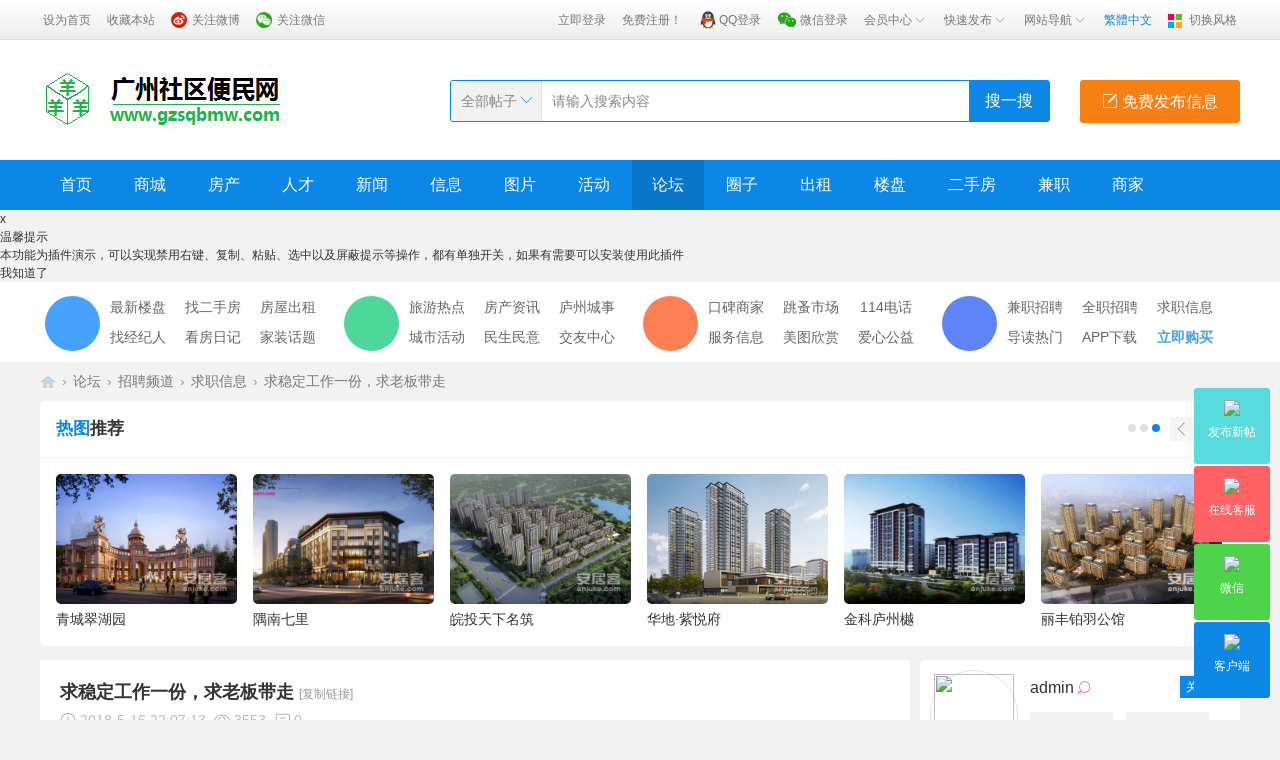

--- FILE ---
content_type: text/html; charset=utf-8
request_url: http://www.gzsqbmw.com/forum.php?mod=viewthread&tid=21
body_size: 24400
content:
<!DOCTYPE html PUBLIC "-//W3C//DTD XHTML 1.0 Transitional//EN" "http://www.w3.org/TR/xhtml1/DTD/xhtml1-transitional.dtd">
<html xmlns="http://www.w3.org/1999/xhtml">
<head>
<meta http-equiv="Content-Type" content="text/html; charset=utf-8" />
<title>求稳定工作一份，求老板带走 - 求职信息 -  广州社区便民网 -  Powered by Discuz!</title>
<link href="http://www.gzsqbmw.com/forum.php?mod=viewthread&tid=21" rel="canonical" />
<meta name="keywords" content="求稳定工作一份，求老板带走" />
<meta name="description" content="性格活剥开朗，喜欢唱歌，喜欢旅游 求稳定工作一份，求老板带走 ,广州社区便民网" />
<meta name="generator" content="Discuz! X3.4" />
<meta name="author" content="Discuz! Team and Comsenz UI Team" />
<meta name="copyright" content="2001-2017 Comsenz Inc." />
<meta name="MSSmartTagsPreventParsing" content="True" />
<meta http-equiv="MSThemeCompatible" content="Yes" />
<base href="http://www.gzsqbmw.com/" /><link rel="stylesheet" type="text/css" href="data/cache/style_5_common.css?ikG" /><link rel="stylesheet" type="text/css" href="data/cache/style_5_forum_viewthread.css?ikG" /><script type="text/javascript">var STYLEID = '5', STATICURL = 'static/', IMGDIR = 'template/mumucms_pctheme/image', VERHASH = 'ikG', charset = 'utf-8', discuz_uid = '0', cookiepre = '9qIK_2132_', cookiedomain = '', cookiepath = '/', showusercard = '1', attackevasive = '0', disallowfloat = 'newthread', creditnotice = '1|威望|,2|金钱|,3|贡献|', defaultstyle = '', REPORTURL = 'aHR0cDovL3d3dy5nenNxYm13LmNvbS9mb3J1bS5waHA/bW9kPXZpZXd0aHJlYWQmdGlkPTIx', SITEURL = 'http://www.gzsqbmw.com/', JSPATH = 'data/cache/', CSSPATH = 'data/cache/style_', DYNAMICURL = '';</script>
<script src="template/mumucms_pctheme/img/static/js/common.js?ikG" type="text/javascript"></script>
<meta name="viewport" content="width=device-width, initial-scale=1.0, user-scalable=no, minimum-scale=1.0, maximum-scale=1.0">
<link rel="stylesheet" href="template/mumucms_pctheme/img/common/iconfont/iconfont.css">
<script src="template/mumucms_pctheme/img/common/js/jquery.min.js" type="text/javascript"></script>
<script src="template/mumucms_pctheme/img/common/js/common.js" type="text/javascript"></script>
<script src="template/mumucms_pctheme/img/common/js/jquery.SuperSlide.2.1.1.js" type="text/javascript"></script>	
<script src="template/mumucms_pctheme/img/common/js/TouchSlide.1.1.js" type="text/javascript"></script>
<script src="template/mumucms_pctheme/img/common/js/blazy.min.js" type="text/javascript"></script>	

<link rel="stylesheet" href="template/mumucms_pctheme/img/common/swiper/swiper.min.css">
<script src="template/mumucms_pctheme/img/common/swiper/swiper.min.js" type="text/javascript"></script>
<script type="text/javascript">var jq = jQuery.noConflict();</script> 
<script type="text/JavaScript">window.onerror = function () { return true; }</script>
<script type="text/javascript">
var jq = jQuery.noConflict();
jq(document).ready(function(){
  		var bLazy = new Blazy(
  			{
        breakpoints: [{
    width: 420 // Max-width
          , src: 'data-src-small'
}]
  				 }
  		);
});
</script> 




<meta name="application-name" content="广州社区便民网" />
<meta name="msapplication-tooltip" content="广州社区便民网" />
<meta name="msapplication-task" content="name=首页;action-uri=http://www.gzsqbmw.com/portal.php;icon-uri=http://www.gzsqbmw.com/template/mumucms_pctheme/image/portal.ico" /><meta name="msapplication-task" content="name=论坛;action-uri=http://www.gzsqbmw.com/forum.php;icon-uri=http://www.gzsqbmw.com/template/mumucms_pctheme/image/bbs.ico" />
<meta name="msapplication-task" content="name=圈子;action-uri=http://www.gzsqbmw.com/group.php;icon-uri=http://www.gzsqbmw.com/template/mumucms_pctheme/image/group.ico" /><meta name="msapplication-task" content="name=动态;action-uri=http://www.gzsqbmw.com/home.php;icon-uri=http://www.gzsqbmw.com/template/mumucms_pctheme/image/home.ico" /><link rel="archives" title="广州社区便民网" href="http://www.gzsqbmw.com/archiver/" />
<script src="data/cache/forum.js?ikG" type="text/javascript"></script>
			
<link rel="stylesheet" href="template/mumucms_pctheme/img/header/header001/header.css?ikG">
<link rel="stylesheet" href="template/mumucms_pctheme/img/forum/forum001/forum.css?ikG">
<link rel="stylesheet" href="template/mumucms_pctheme/img/sort/sort001/sort.css?ikG">
<link rel="stylesheet" href="template/mumucms_pctheme/img/group/group001/group.css?ikG">
<link rel="stylesheet" href="template/mumucms_pctheme/img/member/member001/member001.css?ikG">

</head>

<body id="nv_forum" class="pg_viewthread" onkeydown="if(event.keyCode==27) return false;">
<div id="append_parent"></div><div id="ajaxwaitid"></div>	
	
<div class="mumucms_toptb">
<div class="mumucms_wp topwp">
<div class="z"><a href="javascript:;"  onclick="setHomepage('http://www.gzsqbmw.com/');">设为首页</a><a href="http://www.gzsqbmw.com/"  onclick="addFavorite(this.href, '广州社区便民网');return false;">收藏本站</a>					
<a class="gzwb" href="#">关注微博</a>
<a id="mumucms_gzwx" class="gzwx" href="javascript:;" onmouseover="showMenu({'ctrlid':'mumucms_gzwx','ctrlclass':'hover','pos':'43!'});">关注微信</a>
<ul id="mumucms_gzwx_menu" class="mumucms_gzwx_menu" style="display: none;">
<li><img src="template/mumucms_pctheme/img/common/mumucms_weixin.png"><p>手机版</p></li>
<li><img src="template/mumucms_pctheme/img/common/mumucms_weixin.png"><p>微信公众号</p></li>
<li><img src="template/mumucms_pctheme/img/common/mumucms_weixin.png"><p>APP下载</p></li>
</ul>
</div>
<div class="y">
<a href="member.php?mod=logging&amp;action=login">立即登录</a>
<a href="member.php?mod=register">免费注册！</a>					
<a class="qqdl" href="connect.php?mod=login&amp;op=init&amp;referer=forum.php&amp;statfrom=login_simple">QQ登录</a>
<a class="wxdl" href="javascript:;" onclick="showWindow('wechat_bind', 'plugin.php?id=wechat:bind')">微信登录</a>
					
<a id="hyzx" href="javascript:;" onmouseover="showMenu({'ctrlid':'hyzx','ctrlclass':'hover','pos':'34!'});">会员中心<i class="jiantou iconfont icon-jiantou"></i></a>
<a id="ksfb" href="javascript:;" onmouseover="showMenu({'ctrlid':'ksfb','ctrlclass':'hover','pos':'34!'});">快速发布<i class="jiantou iconfont icon-jiantou"></i></a>
<a id="wzdh" href="javascript:;" onmouseover="showMenu({'ctrlid':'wzdh','ctrlclass':'hover','pos':'34!'});">网站导航<i class="jiantou iconfont icon-jiantou"></i></a>					
<a name="mumucms_jian_fan" id="mumucms_jian_fan" class="mumucms_color">简体中文</a>
<a class="style" id="mumucms_sslct" href="javascript:;" onmouseover="showMenu({'ctrlid':'mumucms_sslct','ctrlclass':'hover','pos':'34!'});">切换风格</a></div>
<ul id="mumucms_username_menu" class="mumucms_username_menu" style="display: none;">
<a href="home.php?mod=spacecp">设置</a>
<a href="home.php?mod=space&amp;do=pm" id="pm_ntc">消息</a>
<a href="home.php?mod=space&amp;do=notice" id="myprompt" class="a">提醒</a><span id="myprompt_check"></span>

<a href="home.php?mod=spacecp&amp;ac=credit&amp;showcredit=1">积分: 0</a>
<a href="home.php?mod=spacecp&amp;ac=usergroup" >用户组: 游客</a>
<a href="member.php?mod=logging&amp;action=logout&amp;formhash=3ba050d9">退出</a>
</ul>
<ul id="hyzx_menu" class="mumucms_username_menu" style="display: none;">
<a href="forum.php?mod=guide&amp;view=my" target="_blank">我的帖子</a>
<a href="home.php?mod=spacecp&amp;ac=profile" target="_blank">个人资料</a>
<a href="home.php?mod=spacecp&amp;ac=avatar" target="_blank">修改头像</a>
<a href="home.php?mod=space&amp;do=favorite&amp;type=all" target="_blank">我的收藏</a>
<a href="home.php?mod=space&amp;do=pm" target="_blank">消息中心</a>
<a href="home.php?mod=magic&amp;action=shop" target="_blank">道具商店</a>
<a href="home.php?mod=task" target="_blank">任务中心</a>
<a href="home.php?mod=spacecp&amp;ac=promotion" target="_blank">访问推广</a>												
</ul>
<ul id="ksfb_menu" class="mumucms_username_menu" style="display: none;">
<a href="forum.php?mod=post&amp;action=newthread&amp;fid=" target="_blank">房屋出租</a>
<a href="forum.php?mod=post&amp;action=newthread&amp;fid=" target="_blank">房屋出售</a>
<a href="forum.php?mod=post&amp;action=newthread&amp;fid=" target="_blank">最新楼盘</a>
<a href="forum.php?mod=post&amp;action=newthread&amp;fid=" target="_blank">全职招聘</a>
<a href="forum.php?mod=post&amp;action=newthread&amp;fid=" target="_blank">求职信息</a>
<a href="forum.php?mod=post&amp;action=newthread&amp;fid=" target="_blank">口碑商家</a>	
<a href="forum.php?mod=post&amp;action=newthread&amp;fid=" target="_blank">跳蚤市场</a>
<a href="forum.php?mod=post&amp;action=newthread&amp;fid=" target="_blank">交友中心</a>							
</ul>					
<ul id="wzdh_menu" class="mumucms_username_menu" style="display: none;">
<a href="forum.php?mod=collection&amp;op=my" target="_blank">淘贴中心</a>
<a href="home.php" target="_blank">会员动态</a>
<a href="home.php?mod=space&amp;do=blog" target="_blank">我的日志</a>
<a href="home.php?mod=space&amp;do=share" target="_blank">分享记录</a>
<a href="forum.php?mod=guide" target="_blank">网站导读</a>
<a href="group.php" target="_blank">商业圈子</a>
<a href="home.php?mod=space&amp;do=wall" target="_blank">网站留言</a>
<a href="misc.php?mod=ranklist" target="_blank">会员排行</a>
</ul>
</div>
</div>

<script type="text/javascript">
function mumucms_jingdian_mode() {setcookie('mumucms_mode', '1');}
function mumucms_qingxin_mode() {setcookie('mumucms_mode', '2');}			
</script>

<div id="hd" class="mumucms_header">
<div class="mumucms_wp mumucms_con">
<div class="mumucms_hdc"><div class="mumucms_logo"><a href="./" title="广州社区便民网"></a></div>
<div class="fabubtn">
<div class="bot">
<a href="special/post/"><i class="iconfont icon-fabu"></i>&nbsp;免费发布信息</a>
</div>
</div>			
<div class="mumucms_search">					
<script type="text/javascript">
jQuery(function () {
   	jQuery("#gjscbar_type_menu").find("a").click(function(){
   	jQuery('#search_mod').val(jQuery(this).attr("myforum"));
  	jQuery('#search_srhfid').val(jQuery(this).attr("myval"));
  	jQuery('#gjscbar_type').text(jQuery(this).attr("myname"));
   })
});
</script>
<div id="mumucms_gjsearch" class="mumucms_gjsearch mumucms_border_color">
<form id="scbar_form" method="post" autocomplete="off" onsubmit="searchFocus($('scbar_txt'))" action="search.php?searchsubmit=yes" target="_blank">
<input type="hidden" name="mod" id="search_mod" value="forum">
<input type="hidden" name="formhash" value="3ba050d9" />
<input type="hidden" name="srchtype" value="title" />
<input type="hidden" name="srhfid" id="search_srhfid" value="0" />
<input type="hidden" name="srhlocality" value="forum::viewthread" />
<div class="gjscbar_nav">
<a href="javascript:;" id="gjscbar_type" class="gjscbar_type" onmouseover="showMenu(this.id)" hidefocus="true">全部帖子</a>
<i class="jiantou iconfont icon-jiantou mumucms_color"></i>
</div>
<input type="text" name="srchtxt" id="gjscbar_txt" class="gjscbar_txt" value="" placeholder="请输入搜索内容" autocomplete="off" x-webkit-speech speech />
<button type="submit" name="searchsubmit" id="gjscbar_btn" sc="1" class="gjscbar_btn mumucms_bgcolor mumucms_r" value="true">搜一搜</button></td>			
</form>
</div>
<ul id="gjscbar_type_menu" class="gjscbar_type_menu mumucms_border_color" style="display: none;">
<li><a href="javascript:;" myforum="curforum" myval="" myname="最新楼盘" class="hidefocus">最新楼盘</a></li>
<li><a href="javascript:;" myforum="curforum" myname="房屋出售" class="hidefocus">房屋出售</a></li>
<li><a href="javascript:;" myforum="curforum" myname="房屋出租" class="hidefocus">最新出租</a></li>
<li><a href="javascript:;" myforum="curforum" myname="全职招聘" class="hidefocus">全职招聘</a></li>
<li><a href="javascript:;" myforum="curforum" myname="兼职招聘" class="hidefocus">兼职招聘</a></li>
<li><a href="javascript:;" myforum="curforum" myname="求职信息" class="hidefocus">求职信息</a></li>
<li><a href="javascript:;" myforum="curforum" myname="口碑商家" class="hidefocus">口碑商家</a></li>
<li><a href="javascript:;" myforum="curforum" myname="跳蚤市场" class="hidefocus">跳蚤市场</a></li>
<li><a href="javascript:;" myforum="curforum" myname="交友中心" class="hidefocus">交友中心</a></li>		
</ul>					


								
</div>
</div>	
</div>	
			
<div id="mumucms_nv" class="mumucms_nv mumucms_bgcolor">
<div class="mumucms_wp">
<ul><li id="mn_portal" onmouseover="showMenu({'ctrlid':this.id,'ctrlclass':'hover','duration':2})"><a href="portal.php" hidefocus="true" title="Portal"  >首页<span>Portal</span></a></li><li id="mn_P18" ><a href="http://www.gzsqbmw.com/mall/" hidefocus="true" title="mall"  >商城<span>mall</span></a></li><li id="mn_P14" onmouseover="showMenu({'ctrlid':this.id,'ctrlclass':'hover','duration':2})"><a href="http://www.gzsqbmw.com/house/" hidefocus="true" title="house"  >房产<span>house</span></a></li><li id="mn_P15" onmouseover="showMenu({'ctrlid':this.id,'ctrlclass':'hover','duration':2})"><a href="http://www.gzsqbmw.com/job/" hidefocus="true" title="job"  >人才<span>job</span></a></li><li id="mn_P1" onmouseover="showMenu({'ctrlid':this.id,'ctrlclass':'hover','duration':2})"><a href="http://www.gzsqbmw.com/news/" hidefocus="true" title="news"  >新闻<span>news</span></a></li><li id="mn_P13" ><a href="http://www.gzsqbmw.com/info/" hidefocus="true" title="info"  >信息<span>info</span></a></li><li id="mn_P12" onmouseover="showMenu({'ctrlid':this.id,'ctrlclass':'hover','duration':2})"><a href="http://www.gzsqbmw.com/photo/" hidefocus="true" title="photo"  >图片<span>photo</span></a></li><li id="mn_P17" ><a href="http://www.gzsqbmw.com/huodong/" hidefocus="true" title="huodong"  >活动<span>huodong</span></a></li><li class="a" id="mn_forum_2" ><a href="forum.php" hidefocus="true" title="BBS"  >论坛<span>BBS</span></a></li><li id="mn_group" ><a href="group.php" hidefocus="true" title="Group"  >圈子<span>Group</span></a></li><li id="mn_F41" ><a href="forum.php?mod=forumdisplay&fid=41" hidefocus="true" title="Rentals"  >出租<span>Rentals</span></a></li><li id="mn_F42" ><a href="forum.php?mod=forumdisplay&fid=42" hidefocus="true" title="Building"  >楼盘<span>Building</span></a></li><li id="mn_F43" ><a href="forum.php?mod=forumdisplay&fid=43" hidefocus="true" title="Second-hand"  >二手房<span>Second-hand</span></a></li><li id="mn_F45" ><a href="forum.php?mod=forumdisplay&fid=45" hidefocus="true" title="Part-time"  >兼职<span>Part-time</span></a></li><li id="mn_F49" ><a href="forum.php?mod=forumdisplay&fid=49" hidefocus="true" title="Business"  >商家<span>Business</span></a></li></ul>
</div>
</div>	
	
<script>var jq = jQuery.noConflict();jq(function(){jq('#mumucms_nv').sticky({top: 0})});</script>	

<div class="mumucms_wp">
<div class="mumucms_nvpop"><ul class="p_pop h_pop" id="mn_portal_menu" style="display: none"><li><a href="index002.php" hidefocus="true" >首页风格二</a></li></ul><ul class="p_pop h_pop" id="mn_P14_menu" style="display: none"><li><a href="forum.php?mod=forumdisplay&fid=42" hidefocus="true" >最新楼盘</a></li><li><a href="forum.php?mod=forumdisplay&fid=43" hidefocus="true" >二手房</a></li><li><a href="forum.php?mod=forumdisplay&fid=41" hidefocus="true" >房屋出租</a></li><li><a href="forum.php?mod=forumdisplay&fid=58" hidefocus="true" >房产经纪人</a></li></ul><ul class="p_pop h_pop" id="mn_P15_menu" style="display: none"><li><a href="forum.php?mod=forumdisplay&fid=46" hidefocus="true" >全职招聘</a></li><li><a href="forum.php?mod=forumdisplay&fid=45" hidefocus="true" >兼职招聘</a></li><li><a href="forum.php?mod=forumdisplay&fid=47" hidefocus="true" >求职信息</a></li></ul><ul class="p_pop h_pop" id="mn_P1_menu" style="display: none"><li><a href="news/tour/" hidefocus="true" >旅游热点（图文列表）</a></li><li><a href="news/house/" hidefocus="true" >房产动态（纯标题列表）</a></li></ul><ul class="p_pop h_pop" id="mn_P12_menu" style="display: none"><li><a href="forum.php?mod=forumdisplay&fid=65" hidefocus="true" >汽车图片</a></li><li><a href="forum.php?mod=forumdisplay&fid=71" hidefocus="true" >植物图片</a></li><li><a href="forum.php?mod=forumdisplay&fid=70" hidefocus="true" >装修设计</a></li><li><a href="forum.php?mod=forumdisplay&fid=73" hidefocus="true" >游戏动漫</a></li><li><a href="forum.php?mod=forumdisplay&fid=72" hidefocus="true" >唯美图片</a></li><li><a href="forum.php?mod=forumdisplay&fid=69" hidefocus="true" >风景图片</a></li></ul></div>
</div>

<div class="mumucms_hpmenu">
<div id="mumucms_mu" class="mumucms_mu">
</div>	
</div>
</div>	


<link rel="stylesheet" href="template/mumucms_pctheme/img/wap/header/header001/header.css">
<div class="mumucms_wapheader_wp">
<div id="mumucms_wapheader" class="mumucms_wapheader mumucms_wapheader_default">
  <div class="mumucms_wapheader_left mumucms_wapheader_nav">
  <a class="offcanvas_left" href="javascript:;">
<i class="iconfont icon-caidan"></i>
  </a>
  </div>
  <h1 class="mumucms_wapheader_title">广州社区便民网</h1>
  <div class="mumucms_wapheader_right mumucms_wapheader_nav">
  <a class="offcanvas_right" href="javascript:;">
<i class="iconfont icon-renyuan"></i>
  </a>
  </div>
</div>	
<script>var jq = jQuery.noConflict();jq(function(){jq('#mumucms_wapheader').sticky({top: 0})});</script>
<div class="menu_content">
<!-- 左侧边栏内容 -->
<div id="mumucms_offcanvas_left" class="mumucms_offcanvas">
  <div class="mumucms_offcanvas_bar">
<div class="mumucms_offcanvas_content">
<div class="mumucms_ssk">						

<form id="scbar_form" method="post" autocomplete="off" onsubmit="searchFocus($('scbar_txt'))" action="search.php?searchsubmit=yes"><input type="hidden" name="mod" id="scbar_mod" value="forum" />	
	
															
<input type="hidden" name="formhash" value="3ba050d9" />
<input type="hidden" name="srchtype" value="title" />
<input type="hidden" name="srhfid" value="47" />
<input type="hidden" name="srhlocality" value="forum::viewthread" />
<div class="mumucms_form_icon mumucms_minput">
<input type="text" name="srchtxt" value=""  class="mumucms_form_field txt" placeholder="请输入搜索内容">
<button type="submit" name="searchsubmit" class="btn" value="true"><i class="iconfont icon-sousuo "></i></button>
</div>
</form>

								

</div>
<ul class="menu"><li id="mn_portal" onmouseover="showMenu({'ctrlid':this.id,'ctrlclass':'hover','duration':2})"><a href="portal.php" hidefocus="true" title="Portal"  >首页<span>Portal</span></a></li><li id="mn_P18" ><a href="http://www.gzsqbmw.com/mall/" hidefocus="true" title="mall"  >商城<span>mall</span></a></li><li id="mn_P14" onmouseover="showMenu({'ctrlid':this.id,'ctrlclass':'hover','duration':2})"><a href="http://www.gzsqbmw.com/house/" hidefocus="true" title="house"  >房产<span>house</span></a></li><li id="mn_P15" onmouseover="showMenu({'ctrlid':this.id,'ctrlclass':'hover','duration':2})"><a href="http://www.gzsqbmw.com/job/" hidefocus="true" title="job"  >人才<span>job</span></a></li><li id="mn_P1" onmouseover="showMenu({'ctrlid':this.id,'ctrlclass':'hover','duration':2})"><a href="http://www.gzsqbmw.com/news/" hidefocus="true" title="news"  >新闻<span>news</span></a></li><li id="mn_P13" ><a href="http://www.gzsqbmw.com/info/" hidefocus="true" title="info"  >信息<span>info</span></a></li><li id="mn_P12" onmouseover="showMenu({'ctrlid':this.id,'ctrlclass':'hover','duration':2})"><a href="http://www.gzsqbmw.com/photo/" hidefocus="true" title="photo"  >图片<span>photo</span></a></li><li id="mn_P17" ><a href="http://www.gzsqbmw.com/huodong/" hidefocus="true" title="huodong"  >活动<span>huodong</span></a></li><li class="a" id="mn_forum_2" ><a href="forum.php" hidefocus="true" title="BBS"  >论坛<span>BBS</span></a></li><li id="mn_group" ><a href="group.php" hidefocus="true" title="Group"  >圈子<span>Group</span></a></li><li id="mn_F41" ><a href="forum.php?mod=forumdisplay&fid=41" hidefocus="true" title="Rentals"  >出租<span>Rentals</span></a></li><li id="mn_F42" ><a href="forum.php?mod=forumdisplay&fid=42" hidefocus="true" title="Building"  >楼盘<span>Building</span></a></li><li id="mn_F43" ><a href="forum.php?mod=forumdisplay&fid=43" hidefocus="true" title="Second-hand"  >二手房<span>Second-hand</span></a></li><li id="mn_F45" ><a href="forum.php?mod=forumdisplay&fid=45" hidefocus="true" title="Part-time"  >兼职<span>Part-time</span></a></li><li id="mn_F49" ><a href="forum.php?mod=forumdisplay&fid=49" hidefocus="true" title="Business"  >商家<span>Business</span></a></li>				
</ul>
</div>
  </div>
</div>
<script>
var jq = jQuery.noConflict();
jq(function() {
var id = '#mumucms_offcanvas_left';
var jqmyOc = jq(id);
jq('.offcanvas_left').on('click', function() {
//jqmyOc.offCanvas({effect: 'push'});
jqmyOc.offCanvas('open');
});
  });
</script>
<!-- 右侧边栏内容 -->
<div id="mumucms_offcanvas_right" class="mumucms_offcanvas">
  <div class="mumucms_offcanvas_bar mumucms_offcanvas_bar_flip">
<div class="mumucms_offcanvas_content">
<div class="mumucms_user cl">
<div class="mumucms_avt_img cl">
<dl>
<dt><img src="template/mumucms_pctheme/img/wap/header/header001/mumucms_avt.jpg"></dt>
<dd class="login"><p><a href="member.php?mod=logging&amp;action=login">立即登录</a>&nbsp;&nbsp;&nbsp;&nbsp;<a href="member.php?mod=register" class="color2">免费注册</a></p></dd>
</dl>
</div>
<div class="mumucms_wap_style cl">
<div class="mumucms_style cl">
<span class="style_btn" onclick="extstyle('')" title="默认"><i></i></span><span class="style_btn" onclick="extstyle('./template/mumucms_pctheme/style/t1')" title="红色"><i style='background:#f06b6c'></i></span>
<span class="style_btn" onclick="extstyle('./template/mumucms_pctheme/style/t2')" title="青色"><i style='background:#45b7b3'></i></span>
<span class="style_btn" onclick="extstyle('./template/mumucms_pctheme/style/t3')" title="橙色"><i style='background:#f78015'></i></span>
<span class="style_btn" onclick="extstyle('./template/mumucms_pctheme/style/t4')" title="粉红色"><i style='background:#f65b7a'></i></span>
<span class="style_btn" onclick="extstyle('./template/mumucms_pctheme/style/t5')" title="绿色"><i style='background:#0AA76F'></i></span>
<span class="style_btn" onclick="extstyle('./template/mumucms_pctheme/style/t6')" title="黑色"><i style='background:#323436'></i></span>
<span class="style_btn" onclick="extstyle('./template/mumucms_pctheme/style/t7')" title="深蓝色"><i style='background:#106aa7'></i></span>
<span class="style_btn" onclick="extstyle('./template/mumucms_pctheme/style/t8')" title="浅绿色"><i style='background:#7fbb2c'></i></span>
</div>
<div class="mumucms_mode cl">
<li><a href="javascript:location.reload();" class="mumucms_mode_hover" onclick="mumucms_jingdian_mode()">经典模式</a></li>
<li><a href="javascript:location.reload();" class="" onclick="mumucms_qingxin_mode()">清新模式</a></li>
</div>
</div>
<div class="mumucms_user_btn cl">
<a href="home.php?mod=space&amp;uid=0">会员中心</a>
<a href="forum.php?mod=guide">我的帖子</a>	
<a href="home.php?mod=space&amp;do=pm">我的消息</a>		
<a href="home.php?mod=space&amp;do=favorite&amp;view=me">我的收藏</a>	
<a href="home.php?mod=spacecp&amp;ac=credit&amp;showcredit=1">我的积分</a>	
<a href="home.php?mod=spacecp&amp;ac=profile">个人资料</a>	
<a href="home.php">我的家园</a>	
<a href="home.php?mod=spacecp&amp;ac=promotion">访问推广</a>					
<a href="misc.php?mod=ranklist">排行榜</a>							
</div>	

<div class="mumucms_user_btn cl">
<a href="#">城市活动</a>
<a href="#">美图欣赏</a>					
<a href="#">兼职招聘</a>
<a href="#">全职招聘</a>
<a href="#">全职招聘</a>
<a href="#">口碑商家</a>	
<a href="#">找男朋友</a>
<a href="#">找女朋友</a>
<a href="#">房屋出租</a>			
<a href="#">最新楼盘</a>	
<a href="#">114电话</a>
<a href="#">二手房</a>						
</div>	

</div>
</div>
  </div>
</div>	
<script>
var jq = jQuery.noConflict();
jq(function() {
var id = '#mumucms_offcanvas_right';
var jqmyOc = jq(id);
jq('.offcanvas_right').on('click', function() {
//jqmyOc.offCanvas({effect: 'push'});
jqmyOc.offCanvas('open');
});
  });
</script>
</div>		

</div> 







<script type="text/javascript">
//�����Ҽ��˵�

document.oncontextmenu = function (event){
if(window.event){
event = window.event;
}try{
var the = event.srcElement;
if (!((the.tagName == "INPUT" && the.type.toLowerCase() == "text") || the.tagName == "TEXTAREA")){

document.getElementById("mumucms_rightclick_tishi").style.display ="block";

return false;
}
return true;
}catch (e){
return false; 
} 
}

//����F12

        document.onkeydown = function () {
            if (window.event && window.event.keyCode == 123) {
                event.keyCode = 0;
                event.returnValue = false;
                return false;
            }
        }
		
//����ճ��

document.onpaste = function (event){
if(window.event){
event = window.event;
}try{
var the = event.srcElement;
if (!((the.tagName == "INPUT" && the.type.toLowerCase() == "text") || the.tagName == "TEXTAREA")){
return false;
}
return true;
}catch (e){
return false;
}
}
	
//���θ���

document.oncopy = function (event){
if(window.event){
event = window.event;
}try{
var the = event.srcElement;
if(!((the.tagName == "INPUT" && the.type.toLowerCase() == "text") || the.tagName == "TEXTAREA")){
return false;
}
return true;
}catch (e){
return false;
}
}
		
//���μ���

document.oncut = function (event){
if(window.event){
event = window.event;
}try{
var the = event.srcElement;
if(!((the.tagName == "INPUT" && the.type.toLowerCase() == "text") || the.tagName == "TEXTAREA")){
return false;
}
return true;
}catch (e){
return false;
}
}

//����ѡ��

document.onselectstart = function (event){
if(window.event){
event = window.event;
}try{
var the = event.srcElement;
if (!((the.tagName == "INPUT" && the.type.toLowerCase() == "text") || the.tagName == "TEXTAREA")){
return false;
}
return true;
} catch (e) {
return false;
}
}

//�����Ҽ���ʾ

function mumucms_rightclick_close() {
document.getElementById("mumucms_rightclick_tishi").style.display ="none";
}	

</script>


<link rel="stylesheet" href="source/plugin/mumucms_rightclick/template/img/style.css">
<div id="mumucms_rightclick_tishi" class="mumucms_rightclick_tishi">
<div class="tishi_bg cl">
<a href="javascript:;" class="mumucms_rightclick_close" onclick="mumucms_rightclick_close()">x</a>
<div class="tit">温馨提示</div>
<div class="sum"><p>本功能为插件演示，可以实现禁用右键、复制、粘贴、选中以及屏蔽提示等操作，都有单独开关，如果有需要可以安装使用此插件</p>
<a href="javascript:;" class="mumucms_rightclick_btn" onclick="mumucms_rightclick_close()">我知道了</a></div>
</div>
</div>



<style type="text/css">
.mumucms_subnav_yangshi1{height:80px;border-top:none;overflow:hidden;background:#FFF;}
.mumucms_subnav_wp{width:1200px;margin:0 auto;}
.mumucms_subnav_yangshi1 .nav{width:294px;float:left;margin-top:10px;margin-left:5px;}
.mumucms_subnav_yangshi1 .nav ul{width:228px;float:left;}
.mumucms_subnav_yangshi1 .nav li{float:left;list-style:none;height:30px;line-height:30px;width:75px;text-align:center;}
.mumucms_subnav_yangshi1 .nav li a{font-size:14px;color:#666;}
.mumucms_subnav_yangshi1 .nav li a:hover{color:#f78015;}
.mumucms_subnav_yangshi1 .ico1{background:#48a1ff url(source/plugin/mumucms_subnav/template/img/mumucms_subnav_yangshi1_ico1.png) center center no-repeat;}
.mumucms_subnav_yangshi1 .ico2{background:#4dd79a url(source/plugin/mumucms_subnav/template/img/mumucms_subnav_yangshi1_ico2.png) center center no-repeat;}
.mumucms_subnav_yangshi1 .ico3{background:#fb8055 url(source/plugin/mumucms_subnav/template/img/mumucms_subnav_yangshi1_ico3.png) center center no-repeat;}
.mumucms_subnav_yangshi1 .ico4{background:#5f84f8 url(source/plugin/mumucms_subnav/template/img/mumucms_subnav_yangshi1_ico4.png) center center no-repeat;}
.mumucms_subnav_yangshi1 .ico{width:55px;height:55px;float:left;margin-top:4px;border-radius:50%;background-size:30px 30px;}
.mumucms_subnav_yangshi1 .ico a{width:55px;height:55px;display:block;}
@media only screen and (max-width: 1200px) {
.mumucms_subnav_yangshi1{display:none;}
}	
</style>
<div class="mumucms_subnav mumucms_subnav_yangshi1">
<div class="mumucms_subnav_wp">
<div class="nav">
<div class="ico1 ico">
<a href="javascript:;"></a>
</div>
<ul>
<li><a href="forum.php?mod=forumdisplay&fid=42" target="_blank">最新楼盘</a></li>
<li><a href="forum.php?mod=forumdisplay&fid=43" target="_blank">找二手房</a></li>
<li><a href="forum.php?mod=forumdisplay&fid=41" target="_blank">房屋出租</a></li>
<li><a href="forum.php?mod=forumdisplay&fid=58" target="_blank">找经纪人</a></li>
<li><a href="forum.php?mod=forumdisplay&fid=55" target="_blank">看房日记</a></li>
<li><a href="forum.php?mod=forumdisplay&fid=56" target="_blank">家装话题</a></li>
</ul>
</div>

<div class="nav">
<div class="ico2 ico">
<a href="javascript:;"></a>
</div>
<ul>
<li><a href="news/tour/" target="_blank">旅游热点</a></li>
<li><a href="news/house/" target="_blank">房产资讯</a></li>
<li><a href="forum.php?mod=forumdisplay&fid=39" target="_blank">庐州城事</a></li>
<li><a href="forum.php?mod=forumdisplay&fid=2" target="_blank">城市活动</a></li>
<li><a href="forum.php?mod=forumdisplay&fid=37" target="_blank">民生民意</a></li>
<li><a href="forum.php?mod=forumdisplay&fid=52" target="_blank">交友中心</a></li>
</ul>
</div>

<div class="nav">
<div class="ico3 ico">
<a href="javascript:;"></a>
</div>
<ul>
<li><a href="forum.php?mod=forumdisplay&fid=49" target="_blank">口碑商家</a></li>
<li><a href="forum.php?mod=forumdisplay&fid=50" target="_blank">跳蚤市场</a></li>
<li><a href="forum.php?mod=forumdisplay&fid=60" target="_blank">114电话</a></li>
<li><a href="forum.php?mod=forumdisplay&fid=61" target="_blank">服务信息</a></li>
<li><a href="forum.php?mod=forumdisplay&fid=64" target="_blank">美图欣赏</a></li>
<li><a href="forum.php?mod=forumdisplay&fid=38" target="_blank">爱心公益</a></li>
</ul>
</div>

<div class="nav">
<div class="ico4 ico">
<a href="javascript:;"></a>
</div>
<ul>
<li><a href="forum.php?mod=forumdisplay&fid=45" target="_blank">兼职招聘</a></li>
<li><a href="forum.php?mod=forumdisplay&fid=46" target="_blank">全职招聘</a></li>
<li><a href="forum.php?mod=forumdisplay&fid=47" target="_blank">求职信息</a></li>
<li><a href="forum.php?mod=guide&view=index" target="_blank">导读热门</a></li>
<li><a href="special/app/" target="_blank">APP下载</a></li>
<li><a href="http://addon.dismall.com/?@mumucms_pctheme.template" target="_blank" style="color:#47a1de;"><b>立即购买</b></a></li>
</ul>
</div>
</div>
</div>

	
<div id="wp" class="wp">


<script type="text/javascript">var fid = parseInt('47'), tid = parseInt('21');</script>

<script src="data/cache/forum_viewthread.js?ikG" type="text/javascript"></script>
<script type="text/javascript">zoomstatus = parseInt(1);var imagemaxwidth = '830';var aimgcount = new Array();</script>

<style id="diy_style" type="text/css">#frameaVKa55 {  border:0px !important;margin:0px !important;}#portal_block_236 {  border:0px !important;margin:0px !important;}#portal_block_236 .dxb_bc {  margin:0px !important;}#frameNS66Oc {  border:0px !important;margin:0px !important;}#portal_block_237 {  border:0px !important;margin:0px !important;}#portal_block_237 .dxb_bc {  margin:0px !important;}</style>
<!--[diy=diynavtop]--><div id="diynavtop" class="area"></div><!--[/diy]-->
<div class="mumucms_pt cl">
<div class="z">
<a href="./" class="nvhm" title="首页">广州社区便民网</a><em>&rsaquo;</em><a href="forum.php">论坛</a> <em>&rsaquo;</em> <a href="forum.php?gid=44">招聘频道</a> <em>&rsaquo;</em> <a href="forum.php?mod=forumdisplay&amp;fid=47">求职信息</a> <em>&rsaquo;</em> <a href="forum.php?mod=viewthread&amp;tid=21">求稳定工作一份，求老板带走</a>
</div>
</div>
<style id="diy_style" type="text/css">#frameaVKa55 {  border:0px !important;margin:0px !important;}#portal_block_236 {  border:0px !important;margin:0px !important;}#portal_block_236 .dxb_bc {  margin:0px !important;}#frameNS66Oc {  border:0px !important;margin:0px !important;}#portal_block_237 {  border:0px !important;margin:0px !important;}#portal_block_237 .dxb_bc {  margin:0px !important;}</style>
<div class="mumcums_wp">
<!--[diy=diy1]--><div id="diy1" class="area"></div><!--[/diy]-->
	
	
<div class="mumucms_forum_retu mumucms_m_bottom mumucms_border_r mumucms_wapnone">
<div class="mumucms_common_box cl">
<h2><span class="mumucms_color">热图</span>推荐</h2>
<a class="next mumucms_i_hover"><i class="iconfont icon-yjiantou"></i></a>
<a class="prev mumucms_i_hover"><i class="iconfont icon-fanhui"></i></a>
<ul>
<li></li>
<li></li>
<li></li>
</ul>
</div>
<div class="mumucms_content">
<!--[diy=diy_mumucms_retu_content]--><div id="diy_mumucms_retu_content" class="area"><div id="frameNS66Oc" class=" frame move-span cl frame-1"><div id="frameNS66Oc_left" class="column frame-1-c"><div id="frameNS66Oc_left_temp" class="move-span temp"></div><div id="portal_block_237" class="block move-span"><div id="portal_block_237_content" class="dxb_bc"><ul class="cl"><li class="mumucms_a_hover">
	<a href="forum.php?mod=viewthread&tid=43" target="_blank">
	<div class="img mumucms_border_r">
	<img src="data/attachment/forum/201806/04/152911reamv7bp4ebem02a.jpg" width="181" height="130"  />
	</div>
	<p>万科公园大道</p>
	</a>
	</li><li class="mumucms_a_hover">
	<a href="forum.php?mod=viewthread&tid=63" target="_blank">
	<div class="img mumucms_border_r">
	<img src="data/attachment/forum/201806/13/133157sddemgsprsgeddgz.jpg" width="181" height="130"  />
	</div>
	<p>本地结伴出游夏令营活动征集人员中[芜湖]</p>
	</a>
	</li><li class="mumucms_a_hover">
	<a href="forum.php?mod=viewthread&tid=60" target="_blank">
	<div class="img mumucms_border_r">
	<img src="data/attachment/forum/201806/13/094234ymh1ez1g9110ewhs.jpeg" width="181" height="130"  />
	</div>
	<p>140㎡北欧风格的家,像北欧人一样去生活</p>
	</a>
	</li><li class="mumucms_a_hover">
	<a href="forum.php?mod=viewthread&tid=58" target="_blank">
	<div class="img mumucms_border_r">
	<img src="data/attachment/forum/201806/20/134043csi0if0imfxif255.jpg" width="181" height="130"  />
	</div>
	<p>结一次婚，到底要做多少件准备工作 |备婚清</p>
	</a>
	</li><li class="mumucms_a_hover">
	<a href="forum.php?mod=viewthread&tid=55" target="_blank">
	<div class="img mumucms_border_r">
	<img src="data/attachment/forum/201806/13/084030wwz4wmxdl3z0p410.jpg" width="181" height="130"  />
	</div>
	<p>巴厘岛、沙巴、长滩岛和普吉岛，哪个更值得</p>
	</a>
	</li><li class="mumucms_a_hover">
	<a href="forum.php?mod=viewthread&tid=56" target="_blank">
	<div class="img mumucms_border_r">
	<img src="data/attachment/forum/201806/13/084430jsqj3jzm1moosqso.jpg" width="181" height="130"  />
	</div>
	<p>6种被你吐掉的“籽”，原来是果蔬界的营养</p>
	</a>
	</li><li class="mumucms_a_hover">
	<a href="forum.php?mod=viewthread&tid=62" target="_blank">
	<div class="img mumucms_border_r">
	<img src="data/attachment/forum/201806/13/125449eg8kgfkgjyw9zgjt.jpg" width="181" height="130"  />
	</div>
	<p>情定文昌湖活动，百米长卷现场绘画、万人签</p>
	</a>
	</li><li class="mumucms_a_hover">
	<a href="forum.php?mod=viewthread&tid=66" target="_blank">
	<div class="img mumucms_border_r">
	<img src="data/attachment/forum/201806/20/134702xjiyi92kv3loyj2k.jpg" width="181" height="130"  />
	</div>
	<p>泰国普吉岛旅行，普吉岛是泰国最大的岛屿</p>
	</a>
	</li><li class="mumucms_a_hover">
	<a href="forum.php?mod=viewthread&tid=64" target="_blank">
	<div class="img mumucms_border_r">
	<img src="data/attachment/forum/201806/13/133616f4ssr7iu6rmx95sw.jpg" width="181" height="130"  />
	</div>
	<p>喜结良缘520集体婚礼活动-喜来缘大酒店[合</p>
	</a>
	</li><li class="mumucms_a_hover">
	<a href="forum.php?mod=viewthread&tid=59" target="_blank">
	<div class="img mumucms_border_r">
	<img src="data/attachment/forum/201806/13/094054i3yua24el3a4el4e.jpeg" width="181" height="130"  />
	</div>
	<p>又一套无印风格装修案例 三居室设计简约而</p>
	</a>
	</li><li class="mumucms_a_hover">
	<a href="forum.php?mod=viewthread&tid=57" target="_blank">
	<div class="img mumucms_border_r">
	<img src="data/attachment/forum/201806/13/093347rm4xh737xth40qq7.jpg" width="181" height="130"  />
	</div>
	<p>细致到指甲盖的备婚全过程，这位“挑剔”新</p>
	</a>
	</li><li class="mumucms_a_hover">
	<a href="forum.php?mod=viewthread&tid=53" target="_blank">
	<div class="img mumucms_border_r">
	<img src="data/attachment/forum/201806/13/082031mj45vvzkfdfdkkdb.jpg" width="181" height="130"  />
	</div>
	<p>别把孩子当‘宠物’养，这样会毁掉Ta一生！</p>
	</a>
	</li><li class="mumucms_a_hover">
	<a href="forum.php?mod=viewthread&tid=48" target="_blank">
	<div class="img mumucms_border_r">
	<img src="data/attachment/forum/201806/04/155200vzd4zdn2dzo28dfd.jpg" width="181" height="130"  />
	</div>
	<p>青城翠湖园</p>
	</a>
	</li><li class="mumucms_a_hover">
	<a href="forum.php?mod=viewthread&tid=47" target="_blank">
	<div class="img mumucms_border_r">
	<img src="data/attachment/forum/201806/04/154932mo31rkznnq813kbs.jpg" width="181" height="130"  />
	</div>
	<p>隅南七里</p>
	</a>
	</li><li class="mumucms_a_hover">
	<a href="forum.php?mod=viewthread&tid=46" target="_blank">
	<div class="img mumucms_border_r">
	<img src="data/attachment/forum/201806/09/161127go8z7ah2uou2027h.jpg" width="181" height="130"  />
	</div>
	<p>皖投天下名筑</p>
	</a>
	</li><li class="mumucms_a_hover">
	<a href="forum.php?mod=viewthread&tid=45" target="_blank">
	<div class="img mumucms_border_r">
	<img src="data/attachment/forum/201806/09/161247l66p4od7kc7pr6co.jpg" width="181" height="130"  />
	</div>
	<p>华地·紫悦府</p>
	</a>
	</li><li class="mumucms_a_hover">
	<a href="forum.php?mod=viewthread&tid=44" target="_blank">
	<div class="img mumucms_border_r">
	<img src="data/attachment/forum/201806/04/153551hvn0rue04qainn0g.jpg" width="181" height="130"  />
	</div>
	<p>金科庐州樾</p>
	</a>
	</li><li class="mumucms_a_hover">
	<a href="forum.php?mod=viewthread&tid=42" target="_blank">
	<div class="img mumucms_border_r">
	<img src="data/attachment/forum/201806/09/155916q3v44xgvp648v8xv.jpg" width="181" height="130"  />
	</div>
	<p>丽丰铂羽公馆</p>
	</a>
	</li></ul></div></div></div></div></div><!--[/diy]-->
</div>
<script type="text/javascript">jQuery(".mumucms_forum_retu").slide({ mainCell:".mumucms_content ul", titCell:".mumucms_common_box li", autoPlay:"true", effect:"leftLoop", delayTime:800,interTime:5000, vis:6,scroll:6,pnLoop:"true",trigger:"click",easing:"easeOutCubic",titOnClassName:"mumucms_bgcolor" });</script>
</div>
</div>

<div id="ct" class="wp cl mumucms_ct2">
<div class="mn mumucms_viewthread_mn">
<div id="pgt" class="pgs mbm cl " style="display:none;">
<div class="pgt"></div>
<span class="y pgb"><a href="forum.php?mod=forumdisplay&amp;fid=47">返回列表</a></span>
<a id="newspecial" onmouseover="$('newspecial').id = 'newspecialtmp';this.id = 'newspecial';showMenu({'ctrlid':this.id})" onclick="location.href='forum.php?mod=post&action=newthread&fid=47';return false;" href="javascript:;" title="发新帖"><img src="template/mumucms_pctheme/image/pn_post.png" alt="发新帖" /></a></div>



<div id="postlist" class="mumucms_viewthread_bm pl">
	
	

<table cellspacing="0" cellpadding="0">
<tr>
<td class="plc mumucms_ftit vwthd">
<h1 class="ts">
<span id="thread_subject">求稳定工作一份，求老板带走</span>
</h1>
<span class="xg1">
<a href="forum.php?mod=viewthread&amp;tid=21" onclick="return copyThreadUrl(this, '广州社区便民网')" >[复制链接]</a>
</span>
<p class="mumucms_view_num">
<span class="mumucms_span mumucms_dataline">2018-5-16 22:07:13</span>
<span class="mumucms_span mumucms_views">3553</span>
<span class="mumucms_span mumucms_replies">0</span>
</p>				


<style type="text/css">
#postlist .vwthd{position:relative;padding-right:120px !important;cursor: pointer;}
.mumucms_qrcode .qrcode_ico{position:absolute;width:38px;height:38px;background:url(source/plugin/mumucms_qrcode/template/img/mumucms_qrcode.png);top:0;right:0;}
.mumucms_qrcode .qrcode_content{position:absolute;width:180px;background:#FFF;top:0;right:0;padding:15px 10px;border:1px solid #E1E1E1;text-align:center;}
.mumucms_qrcode .qrcode_content .qrcode_text{font-size:16px;padding-top:10px;}
.mumucms_qrcode .qrcode_content .qrcode_ts{font-size:12px;color:#999;padding-top:5px;}
.mumucms_qrcode .qrcode_content .qrcode_logo{width:30px;height:30px;position:absolute;top:80px;left:90px;border-radius:5px;border:1px solid #FFF;}

@media only screen and (max-width: 1200px) {
.mumucms_qrcode{display:none;}
#postlist .vwthd{padding-right:5px !important;}
}

</style>
<div id="mumucms_qrcode" class="mumucms_qrcode">
<div class="qrcode_ico" id="qrcode_ico" href="javascript:;" onmouseover="showMenu({'ctrlid':this.id,'pos':'*'});">
</div>
<div id="qrcode_ico_menu" class="qrcode_content" style="display: none;">
<div id="qrcode_code"></div>
<p class="qrcode_text">手机扫码快速访问</p>
<p class="qrcode_ts">扫码一键分享和收藏</p>
<img class="qrcode_logo" src="source/plugin/mumucms_qrcode/template/img/mumucms_logo.png">
</div>
</div>

<script src="source/plugin/mumucms_qrcode/template/img/jquery.qrcode.min.js" type="text/javascript"></script>
<script type="text/javascript">
jQuery('#qrcode_code').qrcode({
render: "canvas",
    width: 160,
    height: 160,
    text: "http://www.gzsqbmw.com//forum.php?mod=viewthread&tid=21"
});	
</script>

</td>
</tr>
</table>


<table cellspacing="0" cellpadding="0" class="ad">
<tr>
<td class="pls">
</td>
<td class="plc">
</td>
</tr>
</table><div id="post_25"  class="mumucms_reply"><table id="pid25" class="plhin" summary="pid25" cellspacing="0" cellpadding="0">
<tr>
<td class="pls" rowspan="2" style="display:none;">
<div id="favatar25" class="pls favatar">
<a name="newpost"></a> <a name="lastpost"></a><div class="pi">
<div class="authi"><a href="home.php?mod=space&amp;uid=1" target="_blank" class="xw1">admin</a>
</div>
</div>
<div class="p_pop blk bui card_gender_2" id="userinfo25" style="display: none; margin-top: -11px;">
<div class="m z">
<div id="userinfo25_ma"></div>
</div>
<div class="i y">
<div>
<strong><a href="home.php?mod=space&amp;uid=1" target="_blank" class="xi2">admin</a></strong>
<em>当前离线</em>
</div><dl class="cl">
<dt>积分</dt><dd><a href="home.php?mod=space&uid=1&do=profile" target="_blank" class="xi2">815</a></dd>
</dl><div class="imicn">
<a href="http://wpa.qq.com/msgrd?v=3&amp;uin=1483241428&amp;site=广州社区便民网&amp;menu=yes&amp;from=discuz" target="_blank" title="QQ"><img src="template/mumucms_pctheme/image/qq.gif" alt="QQ" /></a><a href="http://www.mumucms.com" target="_blank" title="查看个人网站"><img src="template/mumucms_pctheme/image/forumlink.gif" alt="查看个人网站" /></a><a href="home.php?mod=space&amp;uid=1&amp;do=profile" target="_blank" title="查看详细资料"><img src="template/mumucms_pctheme/image/userinfo.gif" alt="查看详细资料" /></a>
</div>
<div id="avatarfeed"><span id="threadsortswait"></span></div>
</div>
</div>
<div>
<div class="avatar" onmouseover="showauthor(this, 'userinfo25')"><a href="home.php?mod=space&amp;uid=1" class="avtm" target="_blank"><img src="http://www.gzsqbmw.com/uc_server/avatar.php?uid=1&size=middle" /></a></div>
</div>
<div class="tns xg2"><table cellspacing="0" cellpadding="0"><th><p><a href="home.php?mod=space&uid=1&do=thread&type=thread&view=me&from=space" class="xi2">83</a></p>主题</th><th><p><a href="home.php?mod=space&uid=1&do=thread&type=reply&view=me&from=space" class="xi2">83</a></p>帖子</th><td><p><a href="home.php?mod=space&uid=1&do=profile" class="xi2">815</a></p>积分</td></table></div>

<p><em><a href="home.php?mod=spacecp&amp;ac=usergroup&amp;gid=1" target="_blank">管理员</a></em></p>


<p><span><img src="template/mumucms_pctheme/image/star_level3.gif" alt="Rank: 9" /><img src="template/mumucms_pctheme/image/star_level3.gif" alt="Rank: 9" /><img src="template/mumucms_pctheme/image/star_level1.gif" alt="Rank: 9" /></span></p>



<dl class="pil cl">
	<dt>积分</dt><dd><a href="home.php?mod=space&uid=1&do=profile" target="_blank" class="xi2">815</a></dd>
</dl>

<dl class="pil cl"><a href="//wpa.qq.com/msgrd?v=3&uin=1483241428&site=广州社区便民网&menu=yes&from=discuz" target="_blank" title="发起QQ聊天"><img src="static//image/common/qq_big.gif" alt="QQ" style="margin:0px;"/></a></dl><ul class="xl xl2 o cl">
<li class="addflw">
<a href="home.php?mod=spacecp&amp;ac=follow&amp;op=add&amp;hash=3ba050d9&amp;fuid=1" id="followmod_1" title="收听TA" class="xi2" onclick="showWindow('followmod', this.href, 'get', 0);">收听TA</a>
</li>
<li class="pm2"><a href="home.php?mod=spacecp&amp;ac=pm&amp;op=showmsg&amp;handlekey=showmsg_1&amp;touid=1&amp;pmid=0&amp;daterange=2&amp;pid=25&amp;tid=21" onclick="showWindow('sendpm', this.href);" title="发消息" class="xi2">发消息</a></li>
</ul>
</div>
</td>	
<td class="mumucms_plc" style="width:100%">
<div class="mumucms_pcpi" style="height:36px;line-height:36px;">
<div class="pti">
<div class="pdbt">
</div>
<div class="authi">
<a href="home.php?mod=space&amp;uid=1" target="_blank" class="mumucms_avt xi2 z" style="padding-right:10px;"><img src="http://www.gzsqbmw.com/uc_server/avatar.php?uid=1&size=small" /></a>

<a href="home.php?mod=space&amp;uid=1" target="_blank" class="xi2">admin</a>
<em id="authorposton25">发表于 2018-5-16 22:07:13</em>
<span class="pipe show">|</span><a href="javascript:;" onclick="readmode($('thread_subject').innerHTML, 25);" class="show">阅读模式</a>
</div>
</div>
</div>		
<div class="mumucms_wappi cl">
<div class="authi"><img src="http://www.gzsqbmw.com/uc_server/avatar.php?uid=1&size=small" /></div>
<h3><a href="home.php?mod=space&amp;uid=1" target="_blank">admin</a>
<em>
楼主</em>
</h3>
<p><span class="mumucms_span mumucms_dataline">2018-5-16 22:07:13</span>
</p>
</div>
<div class="mumucms_pct"><style type="text/css">.pcb{margin-right:0}</style><div class="mumucms_pcb">
 
<div class="mumucms_sort_view">
<div class="mumucms_view_main mumucms_view_qzxx cl">
<div class="mumucms_main_left">
<div  class="mumucms_left_img">
<img src="data/attachment/forum/201812/19/131419qaqwha8akzzwqrff.jpg">
</div>
</div>
<div class="mumucms_main_right">
<ul>
<li><span class="tit">求职意向:</span><span class="sum">销售/客服/人力/行政</span></li>
<li><span class="tit">目前职位:</span><span class="sum">技工/生产/物流</span></li>
<li><span class="tit">期待薪资:</span><span class="sum">3000-5000元</span></li>
<li><span class="tit">个人学历:</span><span class="sum">大专</span></li>
<li><span class="tit">工作经验:</span><span class="sum">1-2年</span></li>
<li><span class="tit">求职区域:</span><span class="sum">庐阳 &raquo; 安庆路</span></li>
<li><span class="tit">目前居住地:</span><span class="sum">包河 &raquo; 包河工业园</span></li>
</ul>
<div class="mumucms_right_tel"><span class="tel">18989889879</span></div>
</div>
</div>
<div class="mumucms_view_box">
<div class="mumucms_box cl"><h2>工作经历</h2></div>
<div class="mumucms_sum">
2015-2016 某公司任职淘宝客服，丰富的销售经验<br />
2016-2018 担任客服主管，负责运营管理
</div>
</div>
<div class="mumucms_view_box">
<div class="mumucms_box cl"><h2>个人简介</h2></div>
<div class="mumucms_sum">
<li><span>姓名:</span>李西欧</li>
<li><span>性别:</span>女</li>
<li><span>年龄:</span>26</li>
性格活剥开朗，喜欢唱歌，喜欢旅游
</div>
</div>
<div class="mumucms_view_box">
<div class="mumucms_box cl"><h2>更多信息</h2></div>
</div>
</div>

<div class="t_fsz">
<table cellspacing="0" cellpadding="0"><tr><td class="t_f" id="postmessage_25">
性格活剥开朗，喜欢唱歌，喜欢旅游<br />
</td></tr></table>


</div>
<div id="comment_25" class="cm">
</div>

<div id="post_rate_div_25"></div>
</div>
<script>
/*分类信息无权限弹框*/
function flts(url){
showWindow('login',url);
hideWindow('register');
}
</script>


</div>

</td></tr>
<tr><td class="mumucms_plc plm">
</td>
</tr>
<tr id="_postposition25"></tr>
<tr>
<td class="plc" style="overflow:visible;width:100%">
<div class="hin">
<div class="pob cl">
<em>
<a class="fastre" href="forum.php?mod=post&amp;action=reply&amp;fid=47&amp;tid=21&amp;reppost=25&amp;extra=&amp;page=1" onclick="showWindow('reply', this.href)">回复</a>
</em>

<p>
<a href="javascript:;" id="mgc_post_25" onmouseover="showMenu(this.id)" class="showmenu">使用道具</a>
<a href="javascript:;" onclick="showWindow('miscreport25', 'misc.php?mod=report&rtype=post&rid=25&tid=21&fid=47', 'get', -1);return false;">举报</a>
</p>

<ul id="mgc_post_25_menu" class="p_pop mgcmn" style="display: none;">
</ul>
<script type="text/javascript" reload="1">checkmgcmn('post_25')</script>
</div>
</div>
</td>
</tr>
<tr class="ad">
<td class="pls">
</td>
<td class="plc">
</td>
</tr>
</table>



</div>
	
<div id="postlistreply" class="pl mumucms_reply"><div id="post_new" class="viewthread_table" style="display: none"></div></div>
</div>


<form method="post" autocomplete="off" name="modactions" id="modactions">
<input type="hidden" name="formhash" value="3ba050d9" />
<input type="hidden" name="optgroup" />
<input type="hidden" name="operation" />
<input type="hidden" name="listextra" value="" />
<input type="hidden" name="page" value="1" />
</form>



<div class="mumucms_right_pgs bm bw0 mumucms_wapnone cl">
<span class="pgb y"><a href="forum.php?mod=forumdisplay&amp;fid=47">返回列表</a></span>
<a class="mumucms_newspecial" onclick="showWindow('newthread', 'forum.php?mod=post&action=newthread&fid=47')" href="javascript:;" title="发新帖">发布主题</a>
</div>

<!--[diy=diyfastposttop]--><div id="diyfastposttop" class="area"></div><!--[/diy]-->
<div class="mumucms_newshf mumucms_border_r">
<div class="mumucms_common_box cl">
<h2>发表回复</h2>
</div>
</div><script type="text/javascript">
var postminchars = parseInt('10');
var postmaxchars = parseInt('10000');
var disablepostctrl = parseInt('0');
</script>

<div id="f_pst" class="pl mumucms_viewthread_bm mumucms_view_fastpost">
<form method="post" autocomplete="off" id="fastpostform" action="forum.php?mod=post&amp;action=reply&amp;fid=47&amp;tid=21&amp;extra=&amp;replysubmit=yes&amp;infloat=yes&amp;handlekey=fastpost" onSubmit="return fastpostvalidate(this)">
<table cellspacing="0" cellpadding="0">
<tr>
<td class="pls" style="display:none;">
</td>
<td class="plc">

<span id="fastpostreturn"></span>


<div class="mumucms_view_fastpost cl">
<div id="fastsmiliesdiv" class="y mumucms_fastsmiliesdiv"><div id="fastsmiliesdiv_data"><div id="fastsmilies"></div></div></div><div class="hasfsl mumucms_fastposteditor" id="fastposteditor">
<div class="tedt mtn">
<div class="bar">
<span class="y">
<a href="forum.php?mod=post&amp;action=reply&amp;fid=47&amp;tid=21" onclick="return switchAdvanceMode(this.href)">高级模式</a>
</span><script src="data/cache/seditor.js?ikG" type="text/javascript"></script>
<div class="fpd">
<a href="javascript:;" title="文字加粗" class="fbld">B</a>
<a href="javascript:;" title="设置文字颜色" class="fclr" id="fastpostforecolor">Color</a>
<a id="fastpostimg" href="javascript:;" title="图片" class="fmg">Image</a>
<a id="fastposturl" href="javascript:;" title="添加链接" class="flnk">Link</a>
<a id="fastpostquote" href="javascript:;" title="引用" class="fqt">Quote</a>
<a id="fastpostcode" href="javascript:;" title="代码" class="fcd">Code</a>
<a href="javascript:;" class="fsml" id="fastpostsml">Smilies</a>
</div></div>
<div class="area">
<div class="pt hm">
您需要登录后才可以回帖 <a href="member.php?mod=logging&amp;action=login" onclick="showWindow('login', this.href)" class="xi2">登录</a> | <a href="member.php?mod=register" class="xi2">立即注册</a>


<a href="http://www.gzsqbmw.com/connect.php?mod=login&op=init&referer=forum.php%3Fmod%3Dviewthread%26tid%3D21&statfrom=login" target="_top" rel="nofollow"><img src="template/mumucms_pctheme/image/qq_login.gif" class="vm" /></a>

</div>
</div>
</div>
</div>
</div>
<div id="seccheck_fastpost">
</div>


<input type="hidden" name="formhash" value="3ba050d9" />
<input type="hidden" name="usesig" value="" />
<input type="hidden" name="subject" value="  " />
<p class="ptm pnpost mumucms_pnpost">
<span class="pgb y pcpnone"><a href="forum.php?mod=forumdisplay&amp;fid=47">返回列表</a></span>
<a href="home.php?mod=spacecp&amp;ac=credit&amp;op=rule&amp;fid=47" class="y wapnone" target="_blank">本版积分规则</a>
<button type="button" onclick="showWindow('login', 'member.php?mod=logging&action=login&guestmessage=yes')"  onmouseover="checkpostrule('seccheck_fastpost', 'ac=reply');this.onmouseover=null" name="replysubmit" id="fastpostsubmit" class="pnc mumucms_bgcolor" value="replysubmit" tabindex="5">发表回复</button>
<button class="pnc pcpnone" onclick="showWindow('newthread', 'forum.php?mod=post&action=newthread&fid=47')" href="javascript:;" title="发新帖">发布主题</button>
<label class="lb wapnone"><input type="checkbox" name="adddynamic" class="pc" value="1" />回帖并转播</label>
<label class="wapnone" for="fastpostrefresh"><input id="fastpostrefresh" type="checkbox" class="pc" />回帖后跳转到最后一页</label>
<script type="text/javascript">if(getcookie('fastpostrefresh') == 1) {$('fastpostrefresh').checked=true;}</script>
</p>
</td>
</tr>
</table>
</form>
</div>





<div class="wp mtn"><!--[diy=diy3]--><div id="diy3" class="area"></div><!--[/diy]--></div>
</div>


<div id="sd" class="sd">
<div id="mumucms_viewthread_user" class="mumucms_viewthread_user mumucms_forum_box mumucms_border_r">
<div class="mumucms_user_authi cl">
<div class="mumucms_img_ico">
<a href="home.php?mod=space&amp;uid=1" class="avtm" target="_blank"><img src="http://www.gzsqbmw.com/uc_server/avatar.php?uid=1&size=middle" /></a>	
</div>
<ul class="mumucms_forum_tit">
<h1><a href="home.php?mod=space&amp;uid=1">admin</a>
<i class="iconfont icon-lunkuodasan-" style="color:#f65b7a;"></i><div  class="mumucms_follow">
<a id="followmod" onclick="showWindow(this.id, this.href, 'get', 0);" href="home.php?mod=spacecp&amp;ac=follow&amp;op=add&amp;hash=3ba050d9&amp;fuid=1" class="mumucms_bgcolor">关注TA</a>	
</div></h1>
<p>
<a href="home.php?mod=spacecp&amp;ac=friend&amp;op=add&amp;uid=1&amp;handlekey=addfriendhk_1" id="a_friend_li_1" onclick="showWindow(this.id, this.href, 'get', 0);" class="mumucms_fa_addf">加为好友</a>
<a href="home.php?mod=spacecp&amp;ac=pm&amp;op=showmsg&amp;handlekey=showmsg_1&amp;touid=1&amp;pmid=0&amp;daterange=2" id="a_sendpm_1" onclick="showWindow('showMsgBox', this.href, 'get', 0)" title="发短消息"  class="mumucms_fa_sendpm">发短消息</a>
</p>
</ul>
</div>
<div class="mumucms_user_ziliao">
<div class="mumucms_ziliao">
<dl><dt><i class="iconfont icon-renyuan"></i>:</dt><dd>                                                                                    <img class="authicn vm" id="authicon25" src="static/image/common/online_admin.gif" />
                                                         管理员</dd></dl>
<dl><dt><i class="iconfont icon-youxiang"></i>:</dt><dd>admin@admin.com</dd></dl>					
<dl><dt><i class="iconfont icon-qq"></i>:</dt><dd>
<a target=blank href=tencent://message/?uin=1483241428&Site=工具啦&Menu=yes><img border="0" SRC=http://wpa.qq.com/pa?p=1:1483241428:1 alt="点击这里给我发消息"></a></dd></dl>
<dl><dt><i class="iconfont icon-shouye"></i>:</dt><dd>http://www.mumucms.com</dd></dl>
<dl><dt><i class="iconfont icon-tiezi1"></i>:</dt><dd>我是木木CMS系统的开发制作者，欢迎您来到我们的演示站，如有需要可以联系我们哦！</dd></dl>					
</div>
</div>
<div class="mumucms_forum_nums">
<div class="mumucms_nums cl">
<p class="z"><span>主题</span><strong>83</strong></p>
<p class="m"><span>帖子</span><strong>83</strong></p>
<p class="y"><span>积分</span><strong>815</strong></p>
</div>
</div>
</div>
<script type="text/javascript">
function succeedhandle_followmod(url, msg, values) {
var fObj = $('followmod');
if(values['type'] == 'add') {
fObj.innerHTML = '取消收听';
fObj.href = 'home.php?mod=spacecp&ac=follow&op=del&fuid='+values['fuid'];
} else if(values['type'] == 'del') {
fObj.innerHTML = '收听TA';
fObj.href = 'home.php?mod=spacecp&ac=follow&op=add&hash=177f55ff&fuid='+values['fuid'];
}
}
</script>			
<div class="mumucms_forum_box mumucms_border_r">
<div class="mumucms_common_box cl">
<h2>图文推荐</h2>
</div>
<div class="mumucms_common_tuwen">
<!--[diy=diy_mumucms_forum_sum_tuwen]--><div id="diy_mumucms_forum_sum_tuwen" class="area"><div id="frameaVKa55" class=" frame move-span cl frame-1"><div id="frameaVKa55_left" class="column frame-1-c"><div id="frameaVKa55_left_temp" class="move-span temp"></div><div id="portal_block_236" class="block move-span"><div id="portal_block_236_content" class="dxb_bc"><li class="cl">
<div class="img z mumucms_border_r"><a href="forum.php?mod=viewthread&tid=58" target="_blank"><img src="data/attachment/forum/201806/20/134043csi0if0imfxif255.jpg" width="100" height="80" /></a></div>	
<div class="txt"><h3 class="mumucms_a_hover"><a href="forum.php?mod=viewthread&tid=58" target="_blank">结一次婚，到底要做多少件准备工作 |备婚清</a></h3><p>
编今天要出一道算数题来考考大家：大家有计算过，
</p></div>
</li><li class="cl">
<div class="img z mumucms_border_r"><a href="forum.php?mod=viewthread&tid=55" target="_blank"><img src="data/attachment/forum/201806/13/084030wwz4wmxdl3z0p410.jpg" width="100" height="80" /></a></div>	
<div class="txt"><h3 class="mumucms_a_hover"><a href="forum.php?mod=viewthread&tid=55" target="_blank">巴厘岛、沙巴、长滩岛和普吉岛，哪个更值得</a></h3><p>
松软的白沙，碧海蓝天，这是长滩岛给人的初印象。
</p></div>
</li><li class="cl">
<div class="img z mumucms_border_r"><a href="forum.php?mod=viewthread&tid=56" target="_blank"><img src="data/attachment/forum/201806/13/084430jsqj3jzm1moosqso.jpg" width="100" height="80" /></a></div>	
<div class="txt"><h3 class="mumucms_a_hover"><a href="forum.php?mod=viewthread&tid=56" target="_blank">6种被你吐掉的“籽”，原来是果蔬界的营养</a></h3><p>
你有没有过这样的经历，吃水果时，觉得吐籽太麻烦
</p></div>
</li><li class="cl">
<div class="img z mumucms_border_r"><a href="forum.php?mod=viewthread&tid=66" target="_blank"><img src="data/attachment/forum/201806/20/134702xjiyi92kv3loyj2k.jpg" width="100" height="80" /></a></div>	
<div class="txt"><h3 class="mumucms_a_hover"><a href="forum.php?mod=viewthread&tid=66" target="_blank">泰国普吉岛旅行，普吉岛是泰国最大的岛屿</a></h3><p>
普吉岛是泰国最大的岛屿，位于安达曼海当中，面积
</p></div>
</li><li class="cl">
<div class="img z mumucms_border_r"><a href="forum.php?mod=viewthread&tid=57" target="_blank"><img src="data/attachment/forum/201806/13/093347rm4xh737xth40qq7.jpg" width="100" height="80" /></a></div>	
<div class="txt"><h3 class="mumucms_a_hover"><a href="forum.php?mod=viewthread&tid=57" target="_blank">细致到指甲盖的备婚全过程，这位“挑剔”新</a></h3><p>
新娘惠怡是一个对自己婚礼特别上心的姑娘，对婚礼
</p></div>
</li></div></div></div></div></div><!--[/diy]-->				
</div>
</div>
<div class="drag">
<!--[diy=diy21]--><div id="diy21" class="area"></div><!--[/diy]-->
</div>
</div>
</div>


<script type="text/javascript">
function succeedhandle_followmod(url, msg, values) {
var fObj = $('followmod_'+values['fuid']);
if(values['type'] == 'add') {
fObj.innerHTML = '不收听';
fObj.href = 'home.php?mod=spacecp&ac=follow&op=del&fuid='+values['fuid'];
} else if(values['type'] == 'del') {
fObj.innerHTML = '收听TA';
fObj.href = 'home.php?mod=spacecp&ac=follow&op=add&hash=3ba050d9&fuid='+values['fuid'];
}
}
fixed_avatar([25], 1);
</script>	</div>



<style type="text/css">
.mumucms_scrolltop {position: fixed;bottom:20px;left: 50%;width:76px;z-index:200;margin-left:610px;}
.mumucms_scrolltop li{list-style:none;position:relative;margin-top:2px;}
.mumucms_scrolltop li a{width:76px;height:76px;display:block;text-align:center;color:#FFF;border-radius: 3px;text-decoration:none;}
.mumucms_scrolltop li a:hover{opacity:.9;}
.mumucms_scrolltop li a img{width:32px;height:auto;margin-top:12px;}
.mumucms_scrolltop li a p{line-height:32px;}
.mumucms_scrolltop li.fatie a{background-color:#57dbdd;}
.mumucms_scrolltop li.kefu a{background-color:#ff6165;}
.mumucms_scrolltop li.weixin a{background-color:#4dd44a;}
.mumucms_scrolltop li.kehuduan a{background-color:#0d87e5;}
.mumucms_scrolltop li.gotop a{background-color:#4c4c4c;display:none;}
.mumucms_scrolltop li .hover{opacity:0;width:0px;height:130px;position:absolute;bottom:0px;left:0px;overflow:hidden;background:#FFF;transition-duration:.3s;z-index:1;border-radius:3px;border: 1px solid #eee;}
.mumucms_scrolltop li .hover img{width:100px;height:100px;padding:15px;}
.mumucms_scrolltop li:hover .hover{opacity:1;width:130px;left:-132px;}

.mumucms_scrolltop_wap{position:fixed;bottom:60px;right:10px;transition: all .2s ease;-webkit-transition: all .2s ease;transform:translateX(0px);-webkit-transform: translateX(0px);display:none;z-index:200;}
.mumucms_scrolltop_wap li{list-style:none;position:relative;margin-top:2px;}
.mumucms_scrolltop_wap li a{width:40px;height:40px;display:block;text-align:center;color:#FFF;border-radius:50%;text-decoration:none;}
.mumucms_scrolltop_wap li a img{width:26px;height:auto;margin-top:7px;}
.mumucms_scrolltop_wap li.fatie a{background-color:#57dbdd;}
.mumucms_scrolltop_wap li.kefu a{background-color:#ff6165;}
.mumucms_scrolltop_wap li.gotop a{background-color:#4c4c4c;}
.mumucms_scrolltop_hide{transform: translateX(100px);-webkit-transform: translateX(100px);}

@media only screen and (max-width: 1400px) {
.mumucms_scrolltop{margin-left:auto !important;right:10px;}
} 

@media only screen and (max-width: 1200px) {
.mumucms_scrolltop{display:none;}

.mumucms_scrolltop_wap{display:block;}

}    
</style>
<script type="text/javascript">    
     var jq = jQuery.noConflict();
        jq(function () {    
            jq(window).scroll(function () {    
                if (jq(window).scrollTop() > 103) {     
                    jq('#gotop').css('display','block'); 
                    }    
            else {     
                jq('#gotop').css('display','none');  				
            }    
        }); 
jq("#gotop").click(function(){
jq('html,body').animate({'scrollTop':0},500);
});		
    });    
</script>

<div id="mumucms_scrolltop" class="mumucms_scrolltop">
    <li class="fatie">
        <a href="special/post/">
            <img src="source/plugin/mumucms_scrolltop/template/img/mumucms_scrolltop_fatie.png">
            <p>发布新帖</p>
        </a>
    </li>
    <li class="kefu">
        <a href="http://wpa.qq.com/msgrd?v=3&amp;uin=1483241428&amp;site=qq&amp;menu=yes" target="_blank">
            <img src="source/plugin/mumucms_scrolltop/template/img/mumucms_scrolltop_kefu.png">
            <p>在线客服</p>
        </a>
    </li>
    <li class="weixin">
        <a href="javascript:;">
            <img src="source/plugin/mumucms_scrolltop/template/img/mumucms_scrolltop_weixin.png">
            <p>微信</p>
        </a>
        <div class="hover"><img src="source/plugin/mumucms_scrolltop/template/img/mumucms_scrolltop_gzh.png"></div>
    </li>
    <li class="kehuduan">
        <a href="javascript:;">
            <img src="source/plugin/mumucms_scrolltop/template/img/mumucms_scrolltop_kehuduan.png">
            <p>客户端</p>
        </a>
        <div class="hover"><img src="source/plugin/mumucms_scrolltop/template/img/mumucms_scrolltop_gzh.png"></div></li>
    <li class="gotop">
        <a id="gotop" href="javascript:;">
            <img src="source/plugin/mumucms_scrolltop/template/img/mumucms_scrolltop_gotop.png">
            <p>返回顶部</p>
        </a>
    </li>
</div>

<script type="text/javascript">  
    var jq = jQuery.noConflict();
    var t = 0, 
        b = 0;
    jq(window).scroll(function(){
        t = jq(this).scrollTop();
        if(b < t){
            jq('.mumucms_scrolltop_wap').addClass('mumucms_scrolltop_hide'); 
        }else{
            jq('.mumucms_scrolltop_wap').removeClass('mumucms_scrolltop_hide');  
        }
        setTimeout(function(){
            b = t
        }, 0);
    });
    jq(function () {    
        jq("#gotop_wap").click(function(){
        jq('html,body').animate({'scrollTop':0},500);
        });     
    });    
</script>
<div id="mumucms_scrolltop_wap" class="mumucms_scrolltop_wap">
    <li class="fatie">
        <a href="special/post/">
            <img src="source/plugin/mumucms_scrolltop/template/img/mumucms_scrolltop_fatie.png">
        </a>
    </li>
    <li class="kefu">
        <a href="http://wpa.qq.com/msgrd?v=3&amp;uin=1483241428&amp;site=qq&amp;menu=yes" target="_blank">
            <img src="source/plugin/mumucms_scrolltop/template/img/mumucms_scrolltop_kefu.png">
        </a>
    </li>
    <li class="gotop">
        <a id="gotop_wap" href="javascript:;">
            <img src="source/plugin/mumucms_scrolltop/template/img/mumucms_scrolltop_gotop.png">
        </a>
    </li>
</div>





<link rel="stylesheet" href="source/plugin/mumucms_dialog/template/img/style.css">

<script type="text/javascript">
function mumucms_dialog_close() {
setcookie('isclose_prompt_pop_time', '1', 1000);
document.getElementById("mumucms_dialog").style.display ="none";
}	
</script>



<div id="mumucms_dialog" class="mumucms_dialog">
<div id="mumucms_dialog_zhezhao" class="mumucms_dialog_zhezhao"></div>
<div id="mumucms_dialog_neirong" class="mumucms_dialog_neirong">
<a href="javascript:;" class="mumucms_dialog_close" onclick="mumucms_dialog_close()">x</a>
<div class="tit">温馨提示</div>
<div class="sum"><p>本网站(demo.mumucms.com)为《木木超级门户系统》的唯一演示站</p><p class="mumucms_dialog_bold">演示站点上所有信息仅做演示和测试功能使用，并不保证任何信息内容的真实性！</p><p style="color:#f06b6c;font-weight:bold;">支持电脑 手机 平板无缝访问，可生成APP，直接运营</p>
<a href="javascript:;" class="mumucms_dialog_btn" onclick="mumucms_dialog_close()">我知道了</a></div>
</div>
</div>


<script src="template/mumucms_pctheme/img/common/js/jian_fan.js" type="text/javascript"></script>	
<link rel="stylesheet" href="template/mumucms_pctheme/img/footer/footer001/footer.css">
<div class="mumucms_footer">
<div class="footer_top">
<div class="mumucms_wp cl">
<div class="top_left">
<dl>
<dt>联系我们</dt>
<dd><a href="#">关于我们</a></dd>
<dd><a href="#">帮助中心</a></dd>
<dd><a href="#">加入我们</a></dd>
<dd><a href="#">免责申明</a></dd>
</dl>
<dl>
<dt>信息需求</dt>
<dd><a href="#">跳蚤市场</a></dd>
<dd><a href="#">交友征婚</a></dd>
<dd><a href="#">商业服务</a></dd>
<dd><a href="#">同城活动</a></dd>
</dl>
<dl>
<dt>生活交友</dt>
<dd><a href="#">交友中心</a></dd>
<dd><a href="#">同城快店</a></dd>
<dd><a href="#">商家入驻</a></dd>
<dd><a href="#">商家管理</a></dd>
</dl>
<dl>
<dt>联系客服</dt>
<dd><a href="#">电话：400-000-000</a></dd>
<dd><a href="#">邮箱：admin@mumucms.com</a></dd>
<dd><a href="#">QQ:1483241428</a></dd>
<dd><a href="#">QQ:1483241428</a></dd>
</dl>			
</div>
<div class="top_right">
<div class="ewm z">
<p>微信公众号</p>
<img src="template/mumucms_pctheme/img/footer/footer001/mumucms_weixin.png">
</div>
<div class="ewm y">
<p>扫码下载APP</p>
<img src="template/mumucms_pctheme/img/footer/footer001/mumucms_weixin.png">
</div>			
</div>
</div>
</div>
<div class="footer_bottom cl">
<div class="mumucms_wp cl">
<p>
<a href="archiver/" >Archiver</a><span class="pipe">|</span><a href="forum.php?mobile=yes" >手机版</a><span class="pipe">|</span><a href="forum.php?mod=misc&action=showdarkroom" >小黑屋</a><span class="pipe">|</span><strong><a href="http://www.gzsqbmw.com/" target="_blank">Comsenz Inc.</a></strong>
<script type="text/javascript" src="https://s5.cnzz.com/z_stat.php?id=1277762672&web_id=1277762672"></script></p>
<p>Powered by <strong><a href="http://www.discuz.net" target="_blank">Discuz!</a></strong> <em>X3.4</em><span class="pipe">|</span>Theme by Mumucms<span class="pipe"></span>20201011版</p>
</div>	
<div class="mumucms_report">
<a href="#" target="_blank"><img src="template/mumucms_pctheme/img/footer/footer001/mumucms_12377.gif"><span>中国互联网举报中心</span></a>
<a href="#" target="_blank"><img src="template/mumucms_pctheme/img/footer/footer001/mumucms_wg.gif"><span>网络警察报警平台</span></a>
<a href="#" target="_blank"><img src="template/mumucms_pctheme/img/footer/footer001/mumucms_ba.gif"><span>经营性网站备案信息</span></a>
<a href="#" target="_blank"><img src="template/mumucms_pctheme/img/footer/footer001/mumucms_12321.png"><span>网络垃圾信息举报中心</span></a>
<a href="#" target="_blank"><img src="template/mumucms_pctheme/img/footer/footer001/mumucms_gwan.png"><span>皖公网安备案信息</span></a>
</div>	
</div>

</div><link rel="stylesheet" href="template/mumucms_pctheme/img/wap/footer/footer001/footer.css">

<div class="mumucms_wapfooter_zw"></div>
<div class="mumucms_wapfooter">
<li><a href="portal.php">
        <div class="mumucms_footer_icons"><i class="iconfont icon-shouye"></i></div>
        <div class="mumucms_footer_text">首页</div>
    </a>
</li>
    <li><a href="forum.php?mod=guide&amp;view=newthread">
        <div class="mumucms_footer_icons"><i class="iconfont icon-faxian"></i></div>
        <div class="mumucms_footer_text">导读</div>
    </a>
    <li class="mumucms_fb">
    <a href="special/post/">
       <span class="bg_top bg_bottom"><i class="iconfont icon-fabu"></i></span>
    </a>
    </li>
    <li><a href="forum.php">
        <div class="mumucms_footer_icons"><i class="iconfont icon-xiaoxi"></i></div>
        <div class="mumucms_footer_text">社区</div>
    </a>
    </li>
    <li><a href="member.php?mod=logging&action=login">
        <div class="mumucms_footer_icons"><i class="iconfont icon-renyuan"></i></div>
        <div class="mumucms_footer_text">我的</div>
    </a>
    </li>
</div>




<script src="home.php?mod=misc&ac=sendmail&rand=1769077933" type="text/javascript"></script>
<script type="text/javascript">_attachEvent(window, 'scroll', function () { showTopLink(); });checkBlind();</script>
</body>
</html>





--- FILE ---
content_type: text/css
request_url: http://www.gzsqbmw.com/data/cache/style_5_common.css?ikG
body_size: 25574
content:
*{word-wrap:break-word;}body{background:#FFF url("http://www.gzsqbmw.com/template/mumucms_pctheme/img/background.png") repeat-x 0 0;}body,input,button,select,textarea{font:12px/1.5 Microsoft Yahei,Simsun,Verdana,Arial;color:#333;}textarea{resize:none;}body,ul,ol,li,dl,dd,p,h1,h2,h3,h4,h5,h6,form,fieldset,.pr,.pc{margin:0;padding:0;}table{empty-cells:show;border-collapse:collapse;}caption,th{text-align:left;font-weight:400;}ul li,.xl li{list-style:none;}h1,h2,h3,h4,h5,h6{font-size:1em;}em,cite,i{font-style:normal;}a{color:#333;text-decoration:none;}a:hover{text-decoration:underline;}a img{border:none;}label{cursor:pointer;}.z{float:left;}.y{float:right;}.cl:after{content:".";display:block;height:0;clear:both;visibility:hidden;}.cl{zoom:1;}.hidefocus{outline:none;}hr{display:block;clear:both;*margin-top:-8px !important;*margin-bottom:-8px !important;}.mn hr,.sd hr{margin:0 10px;}.area hr{margin-left:0 !important;margin-right:0 !important;}hr.l{height:1px;border:none;background:#E1E1E1;color:#E1E1E1;}hr.l2{height:2px;}hr.l3{height:3px;}hr.da{height:0;border:none;border-top:1px dashed #E1E1E1;background:transparent;color:transparent;}hr.bk{margin-bottom:10px !important;*margin-bottom:2px !important;height:0;border:none;border-top:1px solid #FFF;background:transparent;color:transparent;}.n .sd hr.bk{border-top-color:#F9F9F9;}hr.m0{margin-left:0;margin-right:0;}.wx,.ph{font-family:'Microsoft YaHei','Hiragino Sans GB','STHeiti',Tahoma,'SimHei',sans-serif;font-weight:100;} .ph{font-size:20px;} .mt{padding:10px 0;font-size:16px;} .pipe{margin:0 5px;color:#CCC;}.xs0{font-family:Tahoma,Helvetica,sans-serif;font-size:0.83em;-webkit-text-size-adjust:none;}.xs1{font-size:12px !important;}.xs2{font-size:14px !important;}.xs3{font-size:16px !important;}.xg1,.xg1 a{color:#999 !important;}.xg1 .xi2{color:#666 !important;}.xg2{color:#666;}.xi1,.onerror{color:#F26C4F;}.xi2,.xi2 a,.xi3 a{color:#666;}.xw0{font-weight:400;}.xw1{font-weight:700;}.bbda{border-bottom:1px dashed #E1E1E1;}.btda{border-top:1px dashed #E1E1E1;}.bbs{border-bottom:1px solid #E1E1E1 !important;}.bts{border-top:1px dashed #E1E1E1 !important;}.bw0{border:none !important;}.bw0_all,.bw0_all th,.bw0_all td{border:none !important;}.bg0_c{background-color:transparent !important;}.bg0_i{background-image:none !important;}.bg0_all{background:none !important;}.ntc_l{padding:5px 10px;background:#FEFEE9;}.ntc_l .d{width:20px;height:20px;background:url(http://www.gzsqbmw.com/template/mumucms_pctheme/image/op.png) no-repeat 0 0;line-height:9999px;overflow:hidden;}.ntc_l .d:hover{background-position:0 -20px;}.brs,.avt img,.oshr{-moz-border-radius:5px;-webkit-border-radius:5px;border-radius:5px;}.brm{-moz-border-radius:10px;-webkit-border-radius:10px;border-radius:10px;}.brw{-moz-border-radius:20px;-webkit-border-radius:20px;border-radius:20px;}.mtn{margin-top:5px !important;}.mbn{margin-bottom:5px !important;}.mtm{margin-top:10px !important;}.mbm{margin-bottom:10px !important;}.mtw{margin-top:20px !important;}.mbw{margin-bottom:20px !important;}.ptn{padding-top:5px !important;}.pbn{padding-bottom:5px !important;}.ptm{padding-top:10px !important;}.pbm{padding-bottom:10px !important;}.ptw{padding-top:20px !important;}.pbw{padding-bottom:20px !important;}.avt img{padding:2px;width:48px;height:48px;background:#FFF;border:1px solid;border-color:#F2F2F2 #E1E1E1 #E1E1E1 #F2F2F2;}.avtm img{width:120px;height:auto;}.avts img{width:24px;height:24px;vertical-align:middle;}.emp{padding:20px 10px;}.emp a{color:#666;text-decoration:underline !important;}.vm{vertical-align:middle;}.vm *{vertical-align:middle;}.hm{text-align:center;}.alt,.alt th,.alt td{background-color:#F2F2F2;}.notice{clear:both;margin:5px 0;padding:3px 5px 3px 20px;background:url(http://www.gzsqbmw.com/template/mumucms_pctheme/image/notice.gif) no-repeat 2px 6px;}#ajaxwaitid{display:none;position:absolute;right:0;top:0;z-index:1;padding:0 5px;background:#D00;color:#FFF;}.showmenu{padding-right:16px;background:url(http://www.gzsqbmw.com/template/mumucms_pctheme/image/arrwd.gif) no-repeat 100% 50%;cursor:pointer;white-space:nowrap;}#um .showmenu{margin-right:-5px;}.cur1{cursor:pointer;}.ie6 .sec .p_pop{white-space:expression(this.offsetWidth >= 220 ? 'normal':'nowrap');width:expression(this.offsetWidth >= 220 ? 200:'auto');} .rq{color:red;}.px,.pt,.ps,select{border:1px solid;border-color:#848484 #E0E0E0 #E0E0E0 #848484;background:#FFF url(http://www.gzsqbmw.com/template/mumucms_pctheme/image/px.png) repeat-x 0 0;color:;}.px,.pt{padding:2px 4px;line-height:17px;}.px{height:17px;}.pxs{width:30px !important;}.fdiy .tfm .px,.fdiy .tfm .pt{width:auto;}.p_fre{width:auto !important;}.er{border-color:#F66 #FFBDB9 #FFBDB9 #F66;background-color:#FDF4F4;background-image:url(http://www.gzsqbmw.com/template/mumucms_pctheme/image/px_e.png);}.pt{overflow-y:auto;}div.pt{height:100px;line-height:100px;}.ps,select{padding:2px 2px 2px 1px;}.pts{vertical-align:top;overflow:hidden;}.cmt .pts{width:60%;}button::-moz-focus-inner{border:0;padding:0;}.pn{vertical-align:middle;overflow:hidden;margin-right:3px;padding:0;height:23px;border:1px solid #999;background:#E5E5E5 url(http://www.gzsqbmw.com/template/mumucms_pctheme/image/pn.png) repeat-x 0 0;cursor:pointer;-moz-box-shadow:0 1px 0 #E5E5E5;-webkit-box-shadow:0 1px 0 #E5E5E5;box-shadow:0 1px 0 #E5E5E5;}.pn:active{background-position:0 -23px;}.ie6 .pn{overflow-x:visible;width:0;}.pn em,.pn span,.pn strong{padding:0 10px;line-height:21px;}.pn em,.pn strong{font-weight:700;}.ie7 .pn em,.ie7 .pn span,.ie7 .pn strong{padding:0 5px;line-height:18px;}a.pn{height:21px;line-height:21px;color:#333 !important;}a.pn:hover{text-decoration:none;}.ie6 a.pn{width:auto;}.ie6 a.pn em,.ie6 a.pn span,.ie6 a.pn strong{display:block;}.ie7 a.pn em,.ie7 a.pn span,.ie7 a.pn strong{line-height:21px;}.pnc,a.pnc{border-color:#235994;background-color:#06C;background-position:0 -48px;color:#FFF !important;}.pnc:active{background-position:0 -71px;}.pnpost .pn{height:26px;}.pr,.pc{vertical-align:middle;margin:0 5px 1px 0;padding:0;}.ie6 .pr,.ie6 .pc,.ie7 .pr,.ie7 .pc{margin-right:2px;}.lb{margin-right:20px;}.pns .px{}.pns .pn{}.ftid{float:left;margin-right:6px;}.ftid select{float:left;height:23px;}.ftid a{display:block;overflow:hidden;padding:0 17px 0 4px;height:21px;line-height:21px;text-decoration:none !important;font-size:12px;font-weight:400;color:#333 !important;border:1px solid;border-color:#848484 #E0E0E0 #E0E0E0 #848484;background:#FFF url(http://www.gzsqbmw.com/template/mumucms_pctheme/image/newarow.gif) no-repeat 100% 0;}.ftid a:hover,.ftid a:focus{background-position:100% -23px;}.ftid select{width:94px;}.sslt a{width:54px;}.sslt select{width:60px;}.sltm{padding:5px 11px 5px 10px;border:1px solid #DDD;background-color:#FFF;text-align:left;}.sltm li{padding:2px 0;color:#666;cursor:pointer;}.sltm li:hover{color:#666;}.sltm li.current{color:#F26C4F;} .oshr{float:right;margin-left:5px;padding:0 5px 0 22px;border:1px solid;border-color:#CCC #A9A9A9 #A9A9A9 #CCC;background:#FFF url(http://www.gzsqbmw.com/template/mumucms_pctheme/image/oshr.png) no-repeat 5px 50%;}.oshr:hover{text-decoration:none;} .ofav{background-image:url(http://www.gzsqbmw.com/template/mumucms_pctheme/image/fav.gif);} .oivt{background-image:url(http://www.gzsqbmw.com/template/mumucms_pctheme/image/activitysmall.gif);}.tfm{width:100%;}.tfm caption,.tfm th,.tfm td{vertical-align:top;padding:7px 0;}.tfm caption h2{font-size:16px;}.vt th,.vt td{vertical-align:top;}.tfm th{padding-top:9px;padding-right:5px;width:130px;}.tfm th .rq{float:right;font-size:14px;}.tfm .pt,.tfm .px{margin-right:3px;width:330px;}.tfm .c,.tfm .tedt,.m_c .tfm .tedt{width:338px;}.tfm .d{clear:both;margin:5px 0;color:#999;}.tfm .d em{margin-left:5px;color:red;}.tfm .d strong{margin-left:5px;}.tfm .d a{color:#666;}.tfm .p{text-align:right;}.tfm .pcl label{display:block;padding:0 2px 5px;}.tfm .pcl .pc{margin-right:5px;padding:0;}.tfm .l th,.tfm .l td{padding-top:0;padding-bottom:0;}.bn .tfm caption,.bn .tfm th,.bn .tfm td{padding-top:5px;padding-bottom:5px;}.pbt{margin-bottom:10px;}.ie6 .pbt .ftid a,.ie7 .pbt .ftid a{margin-top:1px;}#custominfo.mtn{margin-bottom:-5px;}.altw{width:350px;}.altw .fltc{margin-bottom:0;padding:8px;}.alert_right,.alert_error,.alert_info{padding:6px 0 6px 58px;min-height:40px;height:auto !important;height:40px;line-height:160%;background:url(http://www.gzsqbmw.com/template/mumucms_pctheme/image/right.gif) no-repeat 8px 8px;font-size:14px;}.alert_error{background-image:url(http://www.gzsqbmw.com/template/mumucms_pctheme/image/error.gif);}.alert_error a{font-weight:700;color:#666;}.alert_info{background-image:url(http://www.gzsqbmw.com/template/mumucms_pctheme/image/info.gif);}.alert_btnleft{margin-top:8px;}.alert_btn{margin-top:20px;text-align:center;}.alert_act{margin-top:20px;padding-left:58px;}.pbnv{float:left;white-space:nowrap;overflow:hidden;width:400px;padding:7px 0;}.pbl{overflow:hidden;margin:9px 0;width:621px;border-width:1px 0 1px 1px;border-style:solid;border-color:#CCC;background:#FFF;}.pbl li{float:left;overflow-x:hidden;overflow-y:auto;padding:5px;width:196px;height:300px;border-right:1px solid #CCC;}.pbl p{height:25px;line-height:25px;}.pbl a{display:block;white-space:nowrap;overflow:hidden;padding:0 4px;text-decoration:none;color:#666;border:solid #FFF;border-width:1px 0;}.pbl a:hover{text-decoration:none;background-color:#F3F3F3;}.pbl .highlightlink{color:#08C;}.pbls a,.pbls a:hover{background-color:#EEE;color:#666;font-weight:700;}.pbsb{background:url(http://www.gzsqbmw.com/template/mumucms_pctheme/image/arrow.gif) right -33px no-repeat;} .wp{margin:0 auto;width:960px;}#wp .wp{width:auto;}#toptb{min-width:960px;border-bottom:1px solid #E1E1E1;background:#F2F2F2;line-height:28px;}#toptb a{float:left;padding:0 4px;height:28px;}#toptb a.showmenu{padding-right:15px;}#toptb a.hover{background-color:#FFF;}#toptb .pipe{float:left;display:none;}#hd{border-bottom:0 solid #C2D5E3;}#hd .wp{padding:10px 0 0;}.hdc{min-height:70px;}.ie6 .hdc{height:70px;}#hd h2{padding:0 20px 8px 0;float:left;}#space #hd h2{margin-top:0;}#hd .fastlg{padding-top:10px;}#scbar{overflow:hidden;height:42px;line-height:42px;border-top:1px solid #FFF;border-bottom:1px solid #E9EFF5;background:#E8EFF5;}.scbar_icon_td{width:21px;background:url(http://www.gzsqbmw.com/template/mumucms_pctheme/image/search.png) no-repeat 0 -50px;}.scbar_txt_td,.scbar_type_td{background:url(http://www.gzsqbmw.com/template/mumucms_pctheme/image/search.png) repeat-x 0 -93px;}#scbar_txt{width:400px;border:1px solid #FFF;outline:none;}.scbar_narrow #scbar_txt{width:260px;}.scbar_btn_td{width:38px;background:url(http://www.gzsqbmw.com/template/mumucms_pctheme/image/search.png) no-repeat 8px -142px;}#scbar_btn{margin:0;padding:0;border:none;background:transparent none;box-shadow:none;}#scbar_btn strong{line-height:84px;}.scbar_type_td{width:61px;background:url(http://www.gzsqbmw.com/template/mumucms_pctheme/image/search.png) no-repeat 0 -193px;}#scbar_type{display:block;padding-left:10px;text-align:left;text-decoration:none;}#scbar_type_menu{margin-top:-8px;}#scbar_hot{padding-left:8px;height:45px;overflow:hidden;}#scbar_hot strong,#scbar_hot a{float:left;margin-right:8px;white-space:nowrap;}#nv{overflow:hidden;height:33px;background:#2B7ACD url("http://www.gzsqbmw.com/template/mumucms_pctheme/img/nv.png") no-repeat 0 0;}#nv li{float:left;padding-right:1px;height:33px;line-height:33px;background:url(http://www.gzsqbmw.com/template/mumucms_pctheme/image/nv_a.png) no-repeat 100% 0;font-weight:700;font-size:14px;}.ie_all #nv li{line-height:36px;}.ie6 #nv li{line-height:33px;}#nv li a{float:left;padding:0 15px;height:33px;}#nv li a{color:#FFF;}#nv li span{display:none;}#nv li.a{margin-left:-1px;background:#005AB4 url("http://www.gzsqbmw.com/template/mumucms_pctheme/img/nv_a.png") no-repeat 50% -33px;}#nv li.a a{color:#FFF;}#nv li a:hover{background:url(http://www.gzsqbmw.com/template/mumucms_pctheme/image/nv_a.png) no-repeat 50% -66px;}#nv li.hover a:hover,#nv li.hover a{background:url(http://www.gzsqbmw.com/template/mumucms_pctheme/image/nv_a.png) no-repeat 50% -99px;}#mu{position:relative;z-index:1;}.ie6 #mu,.ie7 #mu{line-height:0;font-size:0;}#mu ul{background:url(http://www.gzsqbmw.com/template/mumucms_pctheme/image/mu_bg.png) no-repeat 0 100%;line-height:22px;z-index:2;font-size:12px;}#mu li{float:left;height:32px}#mu a{float:left;display:inline;margin:5px 6px;padding:0 10px;white-space:nowrap;}#mu a:hover{margin:4px 5px;border:1px solid #C2D5E3;background:#E5EDF2;color:#666;text-decoration:none;}.floatmu{position:absolute;left:0;top:0;}#um{padding-top:10px;padding-right:60px;_padding-right:54px;line-height:2.3;zoom:1;}#um,#um a{color:#444;}#um p{text-align:right;}#um .avt{display:inline;margin-right:-60px;}.vwmy{padding-left:16px;background:url(http://www.gzsqbmw.com/template/mumucms_pctheme/image/user_online.gif) no-repeat 0 2px;}.vwmy.qq{background:url(http://www.gzsqbmw.com/template/mumucms_pctheme/image/connect_qq.gif) no-repeat scroll 0 0;padding-left:20px;}#um .new,.topnav .new,.sch .new,#toptb .new{padding-left:20px;background-repeat:no-repeat;background-position:0 50%;color:#666;font-weight:700;}#myprompt.new{background-image:url(http://www.gzsqbmw.com/template/mumucms_pctheme/image/notice.gif);background-position:3px 50%;}#pm_ntc.new{background-image:url(http://www.gzsqbmw.com/template/mumucms_pctheme/image/new_pm.gif);}#task_ntc{background-image:url(http://www.gzsqbmw.com/static/image/feed/task.gif);}#um .pipe{margin:0 5px 0 0;}#extcreditmenu,#g_upmine{margin-right:2px !important;padding-top:3px;padding-bottom:3px;padding-left:10px;}#g_upmine{margin-right:1px !important;border:1px solid transparent;}.ie6 #g_upmine{border:0;}#extcreditmenu.a,#g_upmine.a{position:relative;z-index:302;margin-right:1px !important;border:1px solid;border-color:#DDD;border-bottom:none;background-color:#FFF;}#extcreditmenu_menu,#g_upmine_menu{margin-top:-1px;width:auto;}#extcreditmenu_menu li{float:none;display:block;padding-left:5px !important;padding-right:1em !important;}#g_upmine_menu li{float:none;display:block;padding-left:5px !important;}#g_upmine_menu ul.extg li{padding-left:0px !important;}#qmenu{float:right;display:inline;margin:5px 8px 0;padding-right:10px;width:103px;height:24px;background:url(http://www.gzsqbmw.com/template/mumucms_pctheme/image/qmenu.png) no-repeat 0 0;line-height:24px;text-align:center;color:#666;font-weight:700;overflow:hidden;}#qmenu:hover{text-decoration:none;}#qmenu.a{position:relative;z-index:302;background-position:0 -27px;}#qmenu_menu{margin-top:-2px;padding:20px 5px 10px;width:610px;border-color:#DCE4EB;}#qmenu_menu ul.nav li{float:left;}.ie6 #qmenu_menu ul.nav li{clear:none !important;width:auto !important;}#qmenu_menu ul.nav a{margin-bottom:10px;padding:47px 0 0;width:60px;border:none;border-radius:4px;background:url(http://www.gzsqbmw.com/template/mumucms_pctheme/image/noicon.gif) no-repeat 50% 5px;text-align:center;}#qmenu_menu ul.nav a:hover{background-color:#E5EDF2;color:#666;text-shadow:none;}#shortcut{position:relative;display:none;height:30px;line-height:30px;background-color:#3A83F1;color:white;text-align:center;}#shortcuttip{padding:2px 8px;background:url(http://www.gzsqbmw.com/template/mumucms_pctheme/image/search.gif) repeat-x 0 -1px;border-radius:3px;color:#3A83F1;font-weight:700;}#shortcutcloseid{position:absolute;right:8px;top:8px;display:block;width:12px;height:12px;background:url(http://www.gzsqbmw.com/template/mumucms_pctheme/image/close.gif) no-repeat 0 -12px;text-indent:-999em;}#mn_userapp .icon_down{background:url(http://www.gzsqbmw.com/template/mumucms_pctheme/image/arr_w.gif) no-repeat 50% 50%;display:inline-block;width:12px;height:12px;overflow:hidden;margin-left:3px;}.ie6 #mn_userapp .icon_down{height:24px;vertical-align:middle;}#nv li.a .icon_down{background:url(http://www.gzsqbmw.com/template/mumucms_pctheme/image/arr_w.gif) no-repeat  50% 50%;display:inline-block;width:12px;height:12px;overflow:hidden;margin-left:3px;}.ie6 #nv li.a .icon_down{height:24px;vertical-align:middle;}#mn_userapp_menu{clear:left;min-height:210px;min-width:630px;}.ie6 #mn_userapp_menu{height:210px;width:630px;}#mn_userapp_menu ul.mrec{float:left;width:182px;padding-right:5px;border-right:1px dotted #DDD;}#mn_userapp_menu ul.uused{float:left;width:273px;}.ie6 #mn_userapp_menu ul.mrec,.ie7 #mn_userapp_menu ul.mrec{width:182px;padding:0 5px 0 0;}#mn_userapp_menu ul.mrec li,#mn_userapp_menu ul.uused li{float:left;display:inline;padding:3px;width:85px;text-align:center;overflow:hidden;}.ie6 #mn_userapp_menu ul.mrec li,.ie6 #mn_userapp_menu ul.uused li{float:left !important;clear:none;}#mn_userapp_menu ul.mrec li img,#mn_userapp_menu ul.uused li img{width:75px;height:75px;}#mn_userapp_menu ul.mrec li a,#mn_userapp_menu ul.uused li a{border-bottom:0;}#mn_userapp_menu ul.adv{position:absolute;top:0;right:0;padding:10px;height:198px;width:140px;border-left:1px solid #EBEBEB;background:#F5F5F5;text-align:left;zoom:1;}#mn_userapp_menu ul.mrec li{position:relative;}.ie6 #mn_userapp_menu ul.adv li{clear:none;}#mn_userapp_menu .icon_hotapp{position:absolute;right:8px;bottom:25px;display:inline-block;width:16px;height:16px;background:#F00;color:#FFF;}#mn_userapp_menu .icon_myapp a{float:left;display:inline-block;border-bottom:0;padding:0;margin-bottom:10px;width:66px;height:51px;background:url(http://www.gzsqbmw.com/static/image/common/app.png) no-repeat 0 0;line-height:2000px;overflow:hidden;clear:none;}#mn_userapp_menu .icon_appcenter a{float:right;margin-left:7px;background-position:0 -51px;}.ie6 #mn_userapp_menu .icon_myapp a{margin-bottom:0px;}.ie6 #mn_userapp_menu .icon_myapp,.ie6 #mn_userapp_menu .icon_appcenter{float:left;width:66px;}#mn_userapp_menu .ad_img img{width:140px;height:100px;}#mn_userapp_menu .ad_img a{padding:0;line-height:26px;border-bottom:0;}#mn_userapp_menu .ad_img a:hover{background:none;}#ct{min-height:300px;}.ie6 #ct{height:300px;}.mn{overflow:hidden;}.ct1{border:1px solid #CCC;border-top:none;}.ct2 .mn{float:left;width:730px;margin-bottom:1em;}.ct2 .sd{float:right;width:220px;overflow:hidden;_overflow-y:visible;}.appl{float:left;overflow:hidden;margin-bottom:10px;padding:6px 10px;width:117px;}.ct2_a,.ct3_a{border:1px solid #CCC;background:url("http://www.gzsqbmw.com/template/mumucms_pctheme/img/vlineb.png") repeat-y 0 0}.ct2_a_r{border:none;background-image:none;}.ct2_a h1.mt{display:none;}.ct2_a .tb{margin-top:3px;}.ct2_a .mn{float:right;width:810px;}.ct2_a .mn{display:inline;margin-right:10px;padding-top:10px;width:800px;}#nv_userapp .ct2_a .mn,.ct2_a_r .mn{margin-right:0;width:810px;}.ct3_a .mn{float:left;margin-left:20px;width:565px;}.ct3_a .sd{float:right;width:220px;}#nv_home .ct3_a .sd .bm{margin-right:10px;border:none;}#nv_home .ct3_a .sd .bm_c{padding:10px 0;}.mw{width:100%;float:none;}.mnw{clear:both;border-top:1px solid #CCC;}.mnh{width:643px;background:#F2F2F2;margin-bottom:0;}#ft{padding:10px 0 50px;border-top:1px solid #E1E1E1;line-height:1.8;color:#666;}#flk{text-align:right;}#flk img{vertical-align:middle;}#scrolltop{visibility:hidden;position:fixed;bottom:100px;display:block;margin:-30px 0 0 2px;width:40px;background:#f4f4f4;border:1px #cdcdcd solid;border-radius:3px;border-top:0;cursor:pointer;}#scrolltop:hover{text-decoration:none;}.ie6 #scrolltop{position:absolute;bottom:auto;}#scrolltop a{display:block;width:30px;height:24px;padding:3px 5px;line-height:12px;text-align:center;color:#787878;text-decoration:none;background:url(http://www.gzsqbmw.com/template/mumucms_pctheme/image/scrolltop.png) no-repeat 0 0;border-top:1px #cdcdcd solid;}a.scrolltopa:hover{background-position:-40px 0px !important;}a.replyfast{background-position:0 -30px !important;}a.replyfast:hover{background-position:-40px -30px !important;}a.returnlist,a.returnboard{background-position:0 -60px !important;}a.returnlist:hover,a.returnboard:hover{background-position:-40px -60px !important;}#scrolltop a b{visibility:hidden;font-weight:normal;}#nv_home #ft,.pg_announcement #ft,.pg_modcp #ft,.pg_portalcp #ft,.pg_ranklist #ft,#nv_userapp #ft{border-top:none;}.bm,.bn{margin-bottom:10px;}.bm{border:1px solid #E1E1E1;background:#FFF;}.bm_c{padding:10px;}.drag{}.bm_h .o{float:right;width:30px;}.bm_h .o img{float:right;margin-top:8px;cursor:pointer;}.bm_h .i{padding-left:10px;}.bm_h .pn{margin-top:4px;}.bm_h{padding:0 10px;height:31px;border-top:1px solid #FFF;border-bottom:1px solid #E5EDF2;background:#F2F2F2;line-height:31px;white-space:nowrap;overflow:hidden;}.bmw{border:1px solid #E1E1E1;}.bmw .bm_h{border-top-color:#FFF;border-right:1px solid #FFF;border-bottom-color:#E5EDF2;border-left:1px solid #FFF;background:#E5EDF2;}.bmw .bm_h a{color:#666;}.bml .bm_h{padding-top:5px;border:none;background:transparent;}.bml .bm_c{padding-top:0;}.bmn{padding:7px 10px;border-color:#C2D5E3;background:#E5EDF2;}.fl{border:1px solid #E1E1E1;border-top:none;background:#FFF;}.fl .bm{margin-bottom:0;border:none;}.fl .bm_h{border-width:1px 0;border-color:#C2D5E3;background:#E5EDF2 url("http://www.gzsqbmw.com/template/mumucms_pctheme/img/titlebg.png") repeat-x 0 0;}.fl .bm_c,#online .bm_c,.lk .bm_c{padding-top:0;padding-bottom:0;}.bm2 .bm2_b{float:left;width:49%;border:1px solid #E1E1E1;}.bm2 .bm2_b_y{float:right;}.bw0{background:transparent;}.bw{padding:0 15px;}#pt{margin:2px 0;height:29px;border:none;background:transparent;line-height:29px;}#pt .z{padding-right:10px;}#pt .z a,#pt .z em,#pt .z span{float:left;height:29px;}#pt .z em{width:20px;background:url(http://www.gzsqbmw.com/template/mumucms_pctheme/image/pt_item.png) no-repeat 3px 10px;line-height:200px;overflow:hidden;}.nvhm{width:16px;background:url(http://www.gzsqbmw.com/template/mumucms_pctheme/image/search.png) no-repeat 0 0;line-height:200px;overflow:hidden;}.ie_all #pt .z em{background-position:3px 9px;}.ie_all .nvhm{background-position:0 -1px;}#uhd{padding-top:10px;border:1px solid #CCC;border-bottom:none;background:#E5EDF2;}#uhd .tb a{border-width:1px 0;border-top-color:#E5EDF2;border-bottom-color:#CCC;}#uhd .tb .a a{border:1px solid #CCC;border-bottom-color:#FFF;}.ie6 #uhd .tb .a{position:relative;}#uhd .mn{float:right;margin-right:15px;margin-bottom:-30px;width:auto;line-height:28px;}#uhd .mn a{padding:2px 0 2px 20px;background:no-repeat 0 50%;color:#666;}#uhd .mn a:hover{color:#666;}#uhd .mn .addflw a{background-image:url(http://www.gzsqbmw.com/template/mumucms_pctheme/image/flw_ico.png);}#uhd .mn .addf a{background-image:url(http://www.gzsqbmw.com/static/image/feed/friend.gif);}#uhd .mn .pm2 a{background-image:url(http://www.gzsqbmw.com/template/mumucms_pctheme/image/pmto.gif);}#uhd .h{padding-left:75px;}#uhd .avt{display:inline;float:left;margin-left:-65px;}#uhd .mt{padding-bottom:0;}#uhd .flw_hd{float:right;width:260px;margin-right:10px;margin-bottom:-30px;}#uhd .tns th,#uhd .tns td{padding-left:20px;text-align:left;}#uhd .flw_hd .o{padding-left:20px;}.tns{padding:10px 0;}.tns table{width:100%;}.tns th,.tns td{text-align:center;font-size:12px;}.sd .tns th,.sd .tns td{width:110px !important;}.tns th{border-right:1px solid #CCC;}.tns th p,.tns td p{font-size:14px;margin:0;}.pls .tns{padding:0 10px 10px;}.pls .tns th p,.pls .tns td p{font-size:12px;margin:0;}.ih .icn{float:left;width:60px;}.ih dl{margin-left:60px;}.ih dt{font-size:14px;font-weight:700;}.ih dd{padding-bottom:1em;}.ih dd strong{margin:0 2em 0 4px;color:#C00;}.tb{margin-top:10px;padding-left:5px;line-height:30px;border-bottom:1px solid #E1E1E1;}.tb li{float:left;margin:0 3px -1px 0;}.ie6 .tb .a,.ie6 .tb .current{position:relative;}.tb a{display:block;padding:0 10px;border:1px solid #E1E1E1;background:#E5EDF2;}.tb .a a,.tb .current a{border-bottom-color:#FFF;background:#FFF;font-weight:700;}.tb a:hover{text-decoration:none;}.tb .y{float:right;margin-right:0;}.tb .y a{border:none;background:transparent;}.tb .o{margin:1px 4px 0 2px;border:1px solid #235994;}.tb .o,.tb .o a{height:23px;line-height:23px;background:#06C url(http://www.gzsqbmw.com/template/mumucms_pctheme/image/pn.png) repeat-x 0 -48px;}.tb .o a{padding:0 15px;border:none;font-weight:700;color:#FFF;}.ie6 .tb .o a{float:left;}.tb_h{margin:0;padding:0;background-color:#E5EDF2;}.tb_h li{margin-right:0;}.tb_h a{border-top:none;border-left:none;}.tb_h .o{margin-top:2px;}.tb_s{margin-top:0;line-height:26px;}.tbmu{padding:8px 10px 8px 0;border-bottom:1px dashed #E1E1E1;}.tbmu a{color:#666;}.tbmu .a{color:#333;font-weight:700;}.tbms{padding:10px 10px 10px 26px;border:1px dashed #FF9A9A;background:url(http://www.gzsqbmw.com/template/mumucms_pctheme/image/notice.gif) no-repeat 10px 50%;}.tbms_r{background-image:url(http://www.gzsqbmw.com/template/mumucms_pctheme/image/data_valid.gif);}.tbx{margin:10px 0;}.tbx span{margin-right:10px;cursor:pointer;}.tbx .a{padding:3px 5px;border:solid #999;border-width:0 1px 1px 0;background:#F2F2F2 url(http://www.gzsqbmw.com/template/mumucms_pctheme/image/thead.png) repeat-x 0 -20px;}.tbx strong{color:#F26C4F;}.obn{border-bottom:1px solid #E1E1E1;}.obn select{width:100%;margin-bottom:5px;} .a_h{padding-top:5px;} .a_mu{border:solid #E1E1E1;border-width:0 1px 1px;background:#F2F2F2;} .a_f{margin:5px auto;} .a_b{float:right;margin:0 0 5px 5px;} .a_t{margin-bottom:10px;}.a_t table{width:100%;}.a_t td{padding:4px 15px;border:1px solid #E1E1E1;} .a_pr{float:right;overflow:hidden;}.a_pt,.a_pb{background:url(http://www.gzsqbmw.com/template/mumucms_pctheme/image/ad.gif) no-repeat 0 50%;margin-bottom:6px;padding-left:20px;zoom:1;} .a_fl,.a_fr{float:right;position:fixed;top:350px;z-index:100;}.a_fl{left:0;}.a_fr{right:0;text-align:right;}* html .a_fl,* html .a_fr{position:absolute;top:expression(offsetParent.scrollTop+350);} .a_cb{top:20px}* html .a_cb{top:expression(offsetParent.scrollTop+20);} .a_af{float:left;margin-right:10px;margin-bottom:10px;} .a_cn{position:fixed;right:10px;bottom:10px;z-index:300;}* html .a_cn{position:absolute;top:expression(offsetParent.scrollTop+document.documentElement.clientHeight-this.offsetHeight);}.a_cn .close{text-align:right;}.a_h,.a_mu,.a_c,.a_p,.a_f,.a_t{text-align:center;}.xl li{margin:2px 0;}.xl em{float:right;padding-left:5px;}.xl em,.xl em a{color:#999;}.xl label,.xl label a{color:#C00;}.xl1 li{height:1.5em;overflow:hidden;}.xl1_elp{float:left;width:100%;white-space:nowrap;overflow:hidden;text-overflow:ellipsis;}.xl2 li{float:left;margin:2px 0;padding:0;width:50%;height:1.5em;overflow:hidden;}.xl ol,ol.xl{background:url(http://www.gzsqbmw.com/template/mumucms_pctheme/image/sortnum.png) no-repeat 0 3px;line-height:21px;}.xl ol li,ol.xl li{background:none;padding-left:20px;}.xl ol li,ol.xl li{height:21px;}.xld dt{padding:8px 0 5px;font-weight:700;}.xld dd{margin-bottom:8px;}.xld .m{float:left;margin:8px 8px 10px 0;}.xld .atc{float:right;margin-left:20px;}.ie8 .xld .atc{max-width:86px;}.xld .atc img{padding:2px;max-width:80px;max-height:80px;border:1px solid #CCC;background:#FFF;}.ie6 .xld .atc img{width:expression(this.width > 80 && this.width>=this.height ? 80:true);height:expression(this.height > 80 && this.width<=this.height ? 80:true);}.xld a.d,.xl a.d,.attc a.d,.c a.d,.sinf a.d{float:right;width:20px;height:20px;overflow:hidden;line-height:100px;background:url(http://www.gzsqbmw.com/template/mumucms_pctheme/image/op.png) no-repeat 0 -2px;}.attc a.d{float:left;}.xld a.d:hover,.xl a.d:hover,.attc a.d:hover,.c a.d:hover,.sinf a.d:hover{background-position:0 -22px;}.xld a.b{background-position:0 -40px;}.xld a.b:hover{background-position:0 -60px;}.xlda dl{padding-left:65px;}.xlda .m{display:inline;margin:8px 0 8px -65px;}.xlda .avt img{display:block;}.xlda dd img{max-width:550px;}* html .xlda dd img{width:expression(this.width > 550 ? 550:true);}.xlda dd a{color:#666;}.xlda dd .hot{color:#F26C4F;}.ml{}.ml li{float:left;padding:0 5px 5px;text-align:center;overflow:hidden;}.ml img{display:block;margin:0 auto;}.ml p,.ml span{display:block;width:100%;height:20px;white-space:nowrap;text-overflow:ellipsis;overflow:hidden;}.ml span,.ml span a{color:#999;}.mls li{padding:0 0 5px;width:66px;}.mls .avt{display:block;margin:0 auto;width:54px;}.mls img{width:48px;height:48px;}.mls p{margin-top:5px;}.mlm li{padding:0 0 5px;width:150px;}.mlm img{width:120px;height:120px;}.mla li{width:140px;height:224px;}.mla1 li{height:150px;}.mla .c{margin:0 auto;width:136px;height:150px;background:url(http://www.gzsqbmw.com/template/mumucms_pctheme/image/gb.gif) no-repeat 0 0;text-align:left;}.mla .a{background-position:0 100%;}.mla .c a{display:block;padding:14px 4px 3px 8px;width:120px;height:120px;overflow:hidden;}.mla img{max-width:120px;max-height:120px;_width:expression(this.width > 120 && this.width>=this.height ? 120:true);_height:expression(this.height > 120 && this.width<=this.height ? 120:true);}.mlp li{width:140px;height:140px;}.mlp .d{padding:0 0 5px;width:150px;height:180px;}.mlp img{padding:2px;max-width:120px;max-height:120px;border:1px solid #CCC;background:#FFF;}* html .mlp img{width:expression(this.width > 120 && this.width>=this.height ? 120:true);height:expression(this.height > 120 && this.width<=this.height ? 120:true);}.gm,.gs,.gol,.god{position:absolute;overflow:hidden;margin:-3px 0 0 -3px;width:60px;height:18px;background:url(http://www.gzsqbmw.com/template/mumucms_pctheme/image/gst.gif) no-repeat 0 0;display:block;}.gs{background-position:0 -18px;}.gol{background-position:0 -36px;}.god{margin:-5px 0px 0px 45px;background:url(http://www.gzsqbmw.com/template/mumucms_pctheme/image/access_disallow.gif) no-repeat 0 0;}.appl ul{margin:3px 0;}.appl li{display:block;height:28px;line-height:28px;white-space:nowrap;word-wrap:normal;font-size:14px;text-overflow:ellipsis;overflow:hidden;}.appl li a{text-decoration:none !important;}.appl img{margin:5px 5px -3px 0;}.appl span{float:right;font-size:12px;}.appl span a{color:#999;}.appl span a:hover{color:#666;}.myo li{height:auto;line-height:1.5;}.myo img{margin-bottom:-1px;}.myo a{color:#666;}.tbn{margin:-6px -10px 0;}.tbn ul{margin:0;}.tbn li{margin:0 10px;height:33px;border-bottom:1px dashed #CCC;}.tbn li.a{margin:-1px 0 0;padding:0 10px 0 9px;border-top:1px solid #E1E1E1;border-bottom-style:solid;background:#FFF;}.tbn ul a{display:block;height:33px;line-height:33px;}.tbn .mt{padding:10px;}.notice_pm,.notice_mypost,.notice_interactive,.notice_system,.notice_manage,.notice_app{float:left;width:18px;height:14px;background-image:url(http://www.gzsqbmw.com/template/mumucms_pctheme/image/ico_notice.png);margin:11px 5px 5px 0;}.notice_pm{background-position:0 0;}.notice_mypost{background-position:0 -33px;}.notice_interactive{background-position:0 -68px;}.notice_system{background-position:0 -101px;}.notice_manage{background-position:0 -135px;}.notice_app{background-position:0 -169px;}.mg_img{padding:10px;width:76px;height:76px;background:url(http://www.gzsqbmw.com/template/mumucms_pctheme/image/magic_imgbg.gif) no-repeat 0 0;}.lk img{float:left;margin-right:5px;margin-bottom:5px;width:88px;height:31px;}.lk p{color:#666;}.lk .m li{clear:left;padding:0 0 10px 98px;}.lk .m img{display:inline;margin-top:4px;margin-top:1px\9;margin-left:-98px;}.lk .x li{float:left;margin-right:5px;width:88px;height:1.5em;overflow:hidden;}.lk_logo .lk_content{float:left;}.tedt{width:98%;border:1px solid;border-color:#999 #CCC #CCC #999;}.tedt .bar{padding:0 10px 0 0;height:25px;line-height:25px;border-bottom:1px solid #E1E1E1;background:#F2F2F2;}.fpd a{float:left;margin:2px 5px 0 0;width:20px;height:20px;background:url(http://www.gzsqbmw.com/static/image/editor/editor.gif) no-repeat;text-indent:-9999px;line-height:20px;overflow:hidden;}.fpd a.fbld{background-position:0 0;}.fpd a.fclr{background-position:-60px 0;}.fpd a.fmg{background-position:0 -20px;}.fpd a.flnk{background-position:-40px -20px;}.fpd a.fqt{background-position:-140px -20px;}.fpd a.fcd{background-position:-120px -20px;}.fpd a.fsml{background-position:-20px -20px;}.fpd a.fat{background-position:-140px 0;}.tedt .area{padding:4px;background:#FFF;zoom:1;}.tedt .pt{width:100%;margin-right:0;padding:0 !important;border:none;background:#FFF none;}.tedt .pt:focus{outline:none;-moz-box-shadow:none;}.m_c .tedt{width:600px;}.sllt{padding:10px 5px 5px !important;}.sllt td{padding:8px;border:none;cursor:pointer;}.sllt_p{*float:left;text-align:right;}.sllt_p a{margin-right:5px;color:#069;text-decoration:underline;}.sl_pv{margin-top:5px;padding:8px;background:#FAFAFA;border:1px solid #CCC;}.ie6 .slg,.ie7 .slg{width:expression(this.parentNode.offsetWidth);}#diy-tg{float:right;padding:0 !important;width:56px;background:url(http://www.gzsqbmw.com/static/image/diy/panel-toggle.png) no-repeat 100% 4px;text-indent:-9999px;overflow:hidden;}#diy-tg_menu{position:absolute;margin:-2px 0 0 -1px;padding:6px 0;width:72px;height:48px;line-height:24px;background:url(http://www.gzsqbmw.com/static/image/diy/panel-toggle-drop.png) no-repeat 0 0;text-align:center;}#diy-tg_menu a{float:none !important;}#toptb #diy-tg_menu{margin:-7px 0 0 -17px;}#toptb a#sslct,.switchwidth,#toptb a.switchblind{margin-top:5px;padding:0 !important;width:23px;height:18px !important;background:url(http://www.gzsqbmw.com/template/mumucms_pctheme/image/switch_style.png) no-repeat 100% 0;text-indent:-9999px;overflow:hidden;}.switchwidth{background-image:url(http://www.gzsqbmw.com/template/mumucms_pctheme/image/switch_width.png);}.switchwidth:hover{background:url(http://www.gzsqbmw.com/template/mumucms_pctheme/image/switch_width.png) no-repeat 100% -36px;}#sslct_menu{padding:6px 10px 10px;}.sslct_btn{float:left;margin:4px 4px 0 0;width:12px;height:12px;border:1px solid #E1E1E1;cursor:pointer;}.sslct_btn i{float:left;display:inline;margin:1px;width:10px;height:10px;background:#2E80D1;overflow:hidden;font-style:normal;}#toptb a.switchblind{width:10px;background-image:none;}.p_pop,.p_pof,.sllt{padding:4px;border:1px solid;min-width:60px;border-color:#DDD;background:#FEFEFE;box-shadow:1px 2px 2px rgba(0,0,0,0.3);}.ie6 .p_pop{width:100px;}.p_pof .p_pop{padding:0;border:none;box-shadow:none;}.p_pof{width:500px;}.p_opt{padding:10px;}.p_pop li{display:inline;}.p_pop a{display:block;padding:3px 5px;border-bottom:1px solid #E5EDF2;white-space:nowrap;}.p_pop li:last-child a{border:none;}.ie6 .p_pop li{zoom:1;clear:both;width:100%;}.ie6 .p_pop a{position:relative;}.p_pop a:hover,.p_pop a.a,#sctype_menu .sca{background-color:#E5EDF2;color:#666;text-decoration:none;}.prompt_news,.prompt_follower,.prompt_news_0,.prompt_follower_0,.ignore_notice,.prompt_concern{float:left;width:18px;height:14px;margin:3px 3px 5px 0;display:inline;background:url(http://www.gzsqbmw.com/template/mumucms_pctheme/image/ico_notice.png) no-repeat 0 0;}.prompt_follower_0{background-position:0 -225px;}.prompt_news{background-image:url(http://www.gzsqbmw.com/template/mumucms_pctheme/image/new_pm.gif);}.prompt_follower{background-position:0 -191px;}.prompt_concern{background-position:0 -258px;}.ignore_notice{background:url(http://www.gzsqbmw.com/template/mumucms_pctheme/image/close.gif) no-repeat 0 0;position:absolute;right:0;top:0;width:12px;height:12px;overflow:hidden;}.p_pop .ignore_noticeli a,.p_pop .ignore_noticeli a:hover,.p_pop .ignore_noticeli a.a{background:none;border-bottom:0;}.p_pop .notice_interactive,.p_pop .notice_system,.p_pop .notice_manage,.p_pop .notice_app,.p_pop .notice_mypost{margin:3px 2px 5px 0;}.ie6 .ignore_notice{display:none;}.blk a,.inlinelist a{display:inline;padding:0;border:none;}.blk a:hover{background:none;color:#333;text-shadow:none;text-decoration:underline;}.inlinelist{padding:5px;}.inlinelist a{float:left;width:5em;height:2em;overflow:hidden;text-align:center;line-height:2em;}.h_pop{min-width:120px;border-top:none;}.p_opt .txt,.p_opt .txtarea{margin:5px 0;}.p_pop .flbc,.p_pof .flbc{margin-right:8px;margin-top:4px;}.t_l,.t_c,.t_r,.m_l,.m_r,.b_l,.b_c,.b_r{overflow:hidden;background:#000;opacity:0.2;filter:alpha(opacity=20);}.t_l,.t_r,.b_l,.b_r{width:8px;height:8px;}.t_c,.b_c{height:8px;}.m_l,.m_r{width:8px;}.t_l{-moz-border-radius:8px 0 0 0;-webkit-border-radius:8px 0 0 0;border-radius:8px 0 0 0;}.t_r{-moz-border-radius:0 8px 0 0;-webkit-border-radius:0 8px 0 0;border-radius:0 8px 0 0;}.b_l{-moz-border-radius:0 0 0 8px;-webkit-border-radius:0 0 0 8px;border-radius:0 0 0 8px;}.b_r{-moz-border-radius:0 0 8px 0;-webkit-border-radius:0 0 8px 0;border-radius:0 0 8px 0;}.m_c{background:#FFF;}.m_c .tb{margin:0 0 10px;padding:0 10px;}.m_c .c{padding:0 10px 10px;}.m_c .o{padding:8px 10px;height:26px;text-align:right;border-top:1px solid #CCC;background:#F2F2F2;}.m_c .el{width:420px;}.m_c .el li{padding:0;border:none;}.flb{padding:10px 10px 8px;height:20px;line-height:20px;}.flb em{float:left;font-size:14px;font-weight:700;color:#666;}.flb em a{text-decoration:none;}.flb .needverify{float:left;margin-left:8px;padding-left:13px;width:45px;height:21px;line-height:21px;background:url(http://www.gzsqbmw.com/template/mumucms_pctheme/image/re_unsolved.gif) no-repeat 0 0;font-size:12px;color:#999;font-weight:400;}.flb .onerror,.flb .onright{padding-left:20px;height:auto;line-height:140%;white-space:nowrap;font-size:12px;font-weight:400;}.flb .onerror{background:url(http://www.gzsqbmw.com/template/mumucms_pctheme/image/check_error.gif) no-repeat 0 50%;}.flb .onright{background:url(http://www.gzsqbmw.com/template/mumucms_pctheme/image/check_right.gif) no-repeat 0 50%;color:#666;}.flb span{float:right;color:#999;}.flb span a,.flb strong{float:left;text-decoration:none;margin-left:8px;font-weight:400;color:#333;}.flb span a:hover{color:#999;}.flbc{float:left;width:20px;height:20px;overflow:hidden;text-indent:-9999px;background:url(http://www.gzsqbmw.com/template/mumucms_pctheme/image/cls.gif) no-repeat 0 0;cursor:pointer;}.flbc:hover{background-position:0 -20px;}.floatwrap{overflow:auto;overflow-x:hidden;margin-bottom:10px;height:280px;}.f_c{}.f_c li{list-style:none;}.f_c hr.l{margin:0;}.f_c a{color:#666;}.f_c .list{margin:0 auto 10px;width:570px;border-top:3px solid #E1E1E1;}.f_c .list th,.f_c .list td{padding:5px 2px;height:auto;border-bottom:1px dashed #E1E1E1;}.f_c .list .btns th,.f_c .list .btns td{border-bottom:none;}.f_c .th th,.f_c .th td{padding:10px 0;}.f_c .list th{background:none;}.nfl{height:auto !important;height:320px;min-height:320px;}.nfl .f_c{margin:60px auto;padding:20px;width:580px;border:3px solid #F2F2F2;background:#FFF;}.nfl .loginform{height:auto;}.nfl .clause{width:auto;height:auto;}.hasd{}.hasd input{float:left;width:121px;}.hasd input.crl{padding:0;width:20px;height:20px;background:none;border-style:solid;border-color:#848484 #E0E0E0 #E0E0E0 #848484;border-width:1px 0 1px 1px;}.hasd .spmediuminput{width:115px;}.dpbtn{float:left;overflow:hidden;text-indent:-9999px;width:21px;height:21px;border-width:1px 1px 1px 0;border-style:solid;border-color:#848484 #E0E0E0 #E0E0E0 #848484;background:#FFF url(http://www.gzsqbmw.com/template/mumucms_pctheme/image/newarow.gif) no-repeat 100% 0;}.dpbtn:hover{background-position:100% -23px;}.hasd label{float:left;}.tpclg h4 a.dpbtn{float:right;border-width:1px;}.tpclg h4{font-weight:400;}.tpclg .pt{margin:5px 0;width:212px;overflow:hidden;}.mark .dt,.mark .tpclg h4{width:270px;}.mark .tpclg .pt{width:260px;}#postbox dd.hasd input{width:99px;margin-right:0;}.colorbox{width:130px !important;}.colorbox input{float:left;margin:2px;padding:0;width:12px;height:12px;border:0;cursor:pointer;}.hrbox{width:500px !important;}.hrbox input{float:left;margin:2px;padding:0;width:495px;height:25px;border:0;cursor:pointer;background:#FFFFFF;}.postbgbox{width:325px !important;}.postbgbox input{float:left;margin:2px;padding:0;width:50px;height:50px;border:1px solid;border-color:#F7F7F7 #EFEFEF #EFEFEF #F7F7F7;cursor:pointer;background:#FFFFFF;}.pm{overflow:hidden;width:400px;}.pm .flb{margin-bottom:0;padding:1px 5px 4px;background:#CCC url(http://www.gzsqbmw.com/template/mumucms_pctheme/image/pm.png) repeat-x 0 -101px;}* html .pm .flb{padding:4px 5px 1px;}.pm .flb em{padding-left:15px;background:url(http://www.gzsqbmw.com/template/mumucms_pctheme/image/pm.png) no-repeat 0 -65px;text-shadow:1px 1px 1px #FFF;color:#333;font-size:12px;}.pm .flbc{background-image:url(http://www.gzsqbmw.com/template/mumucms_pctheme/image/pm.png);}.pm_tac{padding:5px 10px;background:#F2F2F2;}.pm .c{padding:0;background:#F2F2F2;}.pmb{position:relative;padding:20px 20px 0;width:360px;height:280px;overflow:auto;overflow-x:hidden;}.pmb li{position:relative;margin-bottom:10px;}.pmt{overflow:hidden;position:absolute;bottom:0;left:-6px;text-indent:-999px;width:7px;height:7px;background:url(http://www.gzsqbmw.com/template/mumucms_pctheme/image/pm.png) no-repeat -13px -40px;zoom:1;}.pmd{float:left;padding:5px 8px;background:#F0F0F0 url(http://www.gzsqbmw.com/template/mumucms_pctheme/image/pm-bg1.png) repeat-x;border:1px solid;border-color:#E7E7E7 #BBB #999 #E7E7E7;word-wrap:break-word;-moz-box-shadow:2px 2px 4px #DDD;-webkit-box-shadow:2px 2px 4px #DDD;box-shadow:2px 2px 4px #DDD;-moz-border-radius:10px 10px 10px 0;-webkit-border-radius:10px 10px 10px 0;border-radius:10px 10px 10px 0;}.pmd,.pmd img{max-width:292px;}* html .pmd{width:expression(this.offsetWidth > 292 ? 292+'px':'auto');}* html .pmd img{width:expression(this.width > 292 ? 292:true);}.pmd .quote{overflow:hidden;margin:0;padding-left:16px;background:url(http://www.gzsqbmw.com/template/mumucms_pctheme/image/qa.gif) no-repeat 0 0;color:#666;}.pmd .quote blockquote{display:inline;margin:0;padding-right:16px;background:url(http://www.gzsqbmw.com/template/mumucms_pctheme/image/qz.gif) no-repeat 100% 100%;}.pmd .blockcode{overflow:hidden;margin:0;padding:0;background:transparent;color:#666;}.pmd .blockcode code{font-family:Monaco,Consolas,'Lucida Console','Courier New',serif;font-size:12px;line-height:1.8em;}* html .pmd .blockcode code{font-family:'Courier New',serif;}.pmm .pmt{right:-6px;left:auto;background-position:0 -47px;}.pmm .pmd{float:right;background:#FEF5E7 url(http://www.gzsqbmw.com/template/mumucms_pctheme/image/pm-bg2.png) repeat-x;border-color:#FFC68C #F9D4A7 #F3BB65 #DDC4A9;-moz-box-shadow:-2px 2px 4px #DDD;-webkit-box-shadow:-2px 2px 4px #DDD;box-shadow:-2px 2px 4px #DDD;-moz-border-radius:10px 10px 0 10px;-webkit-border-radius:10px 10px 0 10px;border-radius:10px 10px 0 10px;}.pmb h4{text-align:center;}.pmfm{padding:0 15px 15px;}.pmfm .tedt{width:365px;}.pmfm .pt{height:65px;}.pmfm .pn{float:right;}.pma a{margin-right:5px;}.pmo{position:absolute;top:8px;right:10px;overflow:hidden;padding-left:10px;width:130px;height:31px;line-height:24px;line-height :26px\9;background:url(http://www.gzsqbmw.com/template/mumucms_pctheme/image/pn.png) repeat-x 0 -320px;text-shadow:1px 1px 1px #FFF;}.pmo em{display:block;padding:3px 5px 4px 0;background:url(http://www.gzsqbmw.com/template/mumucms_pctheme/image/pn.png) no-repeat 100% -360px;}.pmo a{overflow:hidden;white-space:nowrap;display:block;padding-right:10px;background:url(http://www.gzsqbmw.com/template/mumucms_pctheme/image/pm.png) no-repeat 100% -222px;outline:none;}.pmo .b{background-position:100% -278px;}.pmfl{position:absolute;top:35px;right:10px;z-index:200;width:138px;border:solid #CCC;border-width:0 1px 1px;background:#FFF;}.pmfl .s,.pmfl .o{padding:5px;border-bottom:1px solid #CCC;background:#F2F2F2;}.pmfl .o{border-bottom-color:#FFF;}.pmfl .s .px{padding-left:20px;width:101px;background:#FFF url(http://www.gzsqbmw.com/template/mumucms_pctheme/image/pm.png) no-repeat 0 -160px;}.pmfl .o .ps{width:100%;}.pmfl ul{overflow:auto;overflow-x:hidden;width:138px;height:306px;}.pmfl li{padding:5px;height:24px;}.pmfl .avt{float:left;width:29px;height:29px;}.pmfl .avt img{padding:0;width:24px;height:24px;border:none;}.pmfl .newpm img{margin:1px 0 0 1px;}.pmfl p{overflow:hidden;white-space:nowrap;width:78px;}.pmfl p .a{color:red;}.pmfl p .ol{color:#333;}.pmfl strong{color:#000;}.rfm{margin:0 auto;width:760px;border-bottom:1px dotted #E1E1E1;}.rfm a{color:#666;}.rfm .rq{}.rfm th,.rfm td{padding:10px 2px;vertical-align:top;line-height:24px;}.rfm .tipwide{padding-top:0;}.rfm th{padding-right:10px;width:10em;text-align:right;}.rfm .px{width:220px;}.rfm .px:focus{border-color:#666;background:#FFF;}.rfm .p_tip{position:absolute;z-index:2;display:none;padding-left:10px;width:390px;background:#FFF;color:#666;font-style:normal;}.rfm .p_chk{position:absolute;z-index:1;padding-left:10px;width:390px;color:red;font-weight:700;font-family:Microsoft Yahei,Simsun,Verdana,Arial;}.rfm #emailmore{position:absolute;}.p_right{background:url(http://www.gzsqbmw.com/template/mumucms_pctheme/image/check_right.gif) no-repeat 10px 12px;width:30px;}#returnmessage4{display:none;padding:10px 0;border-bottom:1px solid #E1E1E1;background:#FFE;text-align:center;font-weight:700;}#returnmessage4.onerror{display:block;}.rfm .l{margin:0;}.blr .c{padding:0 10px 10px;}.login_slct a{margin-right:-8px;padding-right:16px;background:url(http://www.gzsqbmw.com/template/mumucms_pctheme/image/arrwd.gif) no-repeat 100% 50%;}.fwin .rfm,.nfl .f_c .rfm{width:500px;}.fwin .rfm th,.fwin .rfm td,.nfl .f_c .rfm th,.nfl .f_c .rfm td{padding:6px 2px;}.fwin .loginb button{margin-left:11.3em;}.nfl .f_c .loginb button{margin-left:12em;}.passlevel{padding-left:70px;background:url(http://www.gzsqbmw.com/template/mumucms_pctheme/image/passlevel.png) no-repeat 0 5px;}.passlevel1{background-position:0 -35px;}.passlevel2{background-position:0 -75px;}.passlevel3{background-position:0 -115px;}.blr{width:580px;margin:20px auto 30px;}.m_c .blr{margin:0 auto;}.lgfm{font:12px/1.5 Microsoft Yahei,Simsun,Verdana,Arial;float:left;margin-bottom:10px;*margin-bottom:-10px;padding:20px 0;width:280px;border-right:1px solid #CCC;}.rgs{margin-bottom:10px;}.lgfm label,.lgfm p,.reginfo{clear:both;overflow:hidden;display:block;margin-bottom:10px;line-height:22px;}.reginfo label{display:inline;}.reg_c{float:left;width:200px;}.lgfm .txt,.lgfm .px{padding:2px 4px;height:16px;border:1px solid;border-color:#848484 #E0E0E0 #E0E0E0 #848484;background-image:none;}.lgfm .txt,.lgfm .px,.lgfm .pt{width:170px;}.lgfm .ftid a,.lgfm .ftid a:hover{height:20px;background-position:100% -1px;border-color:#848484 #E0E0E0 #E0E0E0 #848484;}.fsb{clear:both;margin-top:8px;padding:10px;}.fsb .z{padding-top:5px;}.m_c .fsb{background:#F2F2F2;border-top:1px solid #CCC;}.fsb .pns{margin-right:8px;}.lgfm em,.fsb em{float:left;width:60px;}.fsb .pnr{*margin-top:4px;}.nlf .txt{width:230px;}.brls{overflow:auto;margin-bottom:10px;width:470px;height:240px;}.sipt{float:none;margin:0 0 10px;width:234px;height:20px;background-color:#FFF;border:1px solid;border-color:#848484 #E0E0E0 #E0E0E0 #848484;clear:left;}.sipt a{float:left;width:54px;border:none;}.sipt a:hover,.sipt a:focus{border:none;}.sipt .txt{float:left;width:154px;border:none;outline:none;background:#FFF;}.sltp{float:none;margin:10px 0;clear:both;}.sltp a,.sltp a:hover,.sltp a:focus{height:20px;line-height:20px;border-color:#EEE;background-color:transparent;background-position:100% -1px;color:#069 !important;}.sltp a:hover,.sltp a:focus{background-position:100% -24px;}.lpsw label{float:left;padding-left:4px;width:61px;line-height:150%;}.clck,.sipt .clck{background:#FFF url(http://www.gzsqbmw.com/template/mumucms_pctheme/image/clck.gif) no-repeat 98% 50%;}.lgf{float:left;overflow:visible;margin:47px 25px 10px 40px;}.lgf h4{margin-bottom:10px;font-weight:400;font-size:14px;}.lgf a{color:#666;}.minf{margin-top:23px;}#messagelogin{margin-top:5px;border-top:1px solid #E1E1E1;}#messagelogin .flb{padding-left:0;}#messagelogin .blr{margin:0;}#messagelogin .lgfm{padding-top:0;}#messagelogin .minf{margin-top:0;}#messagelogin .fsb{padding:0;}.fastlg{line-height:24px;}.fastlg td{padding:2px 0 2px 4px;}.fastlg_fm{margin-right:5px;padding-right:5px;border-right:1px solid #E1E1E1;}#ls_fastloginfield_ctrl{line-height:20px;border:none;background-color:transparent;background-position:100% -1px;}#ls_fastloginfield_ctrl:hover{background-position:100% -24px;}.psw_w{padding-left:5px;}.fastlg_l{padding-right:4px !important;border-right:1px solid #E5EDF2;}.poke{margin-bottom:10px;}.poke li{float:left;margin:0 1% 5px 0;width:32%;height:22px;}.poke img{vertical-align:middle;}.dt{border-top:1px solid #E1E1E1;width:100%;}.dt th{background:#F2F2F2;}.dt td,.dt th{padding:7px 4px;border-bottom:1px solid #E1E1E1;}.dt .c{width:50px;}.tdat{width:100%;border:1px solid #E1E1E1;}.tdat th,.tdat td{padding:4px 5px;border:1px solid #E1E1E1;}.um{margin-bottom:1em;padding-bottom:1em;border-bottom:1px dashed #E1E1E1;clear:left;}.umh{margin-bottom:10px;overflow:hidden;}.umh h2,.umh h3{clear:left;font-size:14px;float:left;background:#FFF url(http://www.gzsqbmw.com/template/mumucms_pctheme/image/arrow.gif) no-repeat right 6px;padding-right:14px;cursor:pointer;}.schfaq h3{background:none;cursor:default;}.umh h3 a{color:#666;}.umh h3 span{font-size:12px;font-weight:400;color:#666;}.umh h2 em,.umh h3 em{margin-left:8px;font-size:12px;color:#999;font-weight:400;}.umh_act{float:right;}.umh .umh_cb{display:none;}.umh .umh_ext{display:block;}.umn{background:url(http://www.gzsqbmw.com/template/mumucms_pctheme/image/dash.gif) repeat-x 0 10px;clear:left;}.umn h3{background:#FFF url(http://www.gzsqbmw.com/template/mumucms_pctheme/image/arrow.gif) no-repeat right -35px;font-size:14px;}.umn .umh_cb{display:block;background-color:#FFF;color:#666;cursor:pointer;}.umn .umh_ext{display:none;}.lum{}.lum h2{font-size:14px;}.lum ul{padding:1em 0 1em 2em;margin-bottom:1em;border-bottom:1px dashed #E1E1E1;}.lum ul li{padding:0.2em 0;}.pgs{}.pgs #newspecial,.pgs #newspecialtmp,.pgs #post_reply,.pgs #post_replytmp{float:left;margin-right:5px;}.pg{float:right;}.pg,.pgb{line-height:26px;}.pg a,.pg strong,.pgb a,.pg label{float:left;display:inline;margin-left:4px;padding:0 8px;height:26px;border:1px solid;border-color:#C2D5E3;background-color:#FFF;background-repeat:no-repeat;color:#333;overflow:hidden;text-decoration:none;}.pg a.nxt,.pgb a{padding:0 10px;}.pg a:hover,.pgb a:hover{border-color:#666;color:#666;}.pg a.nxt{padding-right:25px;background-image:url(http://www.gzsqbmw.com/template/mumucms_pctheme/image/arw_r.gif);background-position:90% 50%;}.pg a.prev{background-image:url(http://www.gzsqbmw.com/template/mumucms_pctheme/image/arw_l.gif);background-position:50% 50%;}.pg strong{background-color:#E5EDF2;}.pgb a{padding-left:25px;background-image:url(http://www.gzsqbmw.com/template/mumucms_pctheme/image/arw_l.gif);background-position:10px 50%;}.pg label{cursor:text;}.ie6 .pg label{padding-top:3px;height:23px;}.pg label .px{padding:0;width:25px;height:16px;line-height:16px;}#pgt .pg,#pgt .pgb{margin-top:5px;}.bac{margin:0;padding:0;width:70px;height:30px;line-height:30px;color:#333;overflow:hidden;text-decoration:none;background:url(http://www.gzsqbmw.com/template/mumucms_pctheme/image/pg_arw.png) no-repeat 0 0;text-align:center;text-indent:-7px;display:block;}#psd .bn .mbn input,#postbox input{margin-right:4px;}#postbox .mbn,#psd .mbn{height:1.6em;line-height:1.6em;}.popupcredit{}.pc_l,.pc_c,.pc_inner,.pc_r{width:29px;height:56px;line-height:56px;background:url(http://www.gzsqbmw.com/template/mumucms_pctheme/image/popupcredit_bg.gif) no-repeat 0 0;}.pc_c{width:200px;background-position:0 -56px;background-repeat:repeat-x;}.pc_inner{white-space:nowrap;text-align:center;width:auto;background-position:50% -112px;}.pc_inner i{margin-right:10px;font-size:12px;font-style:normal;color:#FFF;font-weight:400;}.pc_inner span{margin-right:15px;color:#FFEA97;font-size:14px;font-weight:700;}* html .pc_inner span{display:inline-block;}.pc_inner span a{color:#FFEA97;text-decoration:underline;}.pc_inner span em{color:#FFF;font-size:18px;font-weight:400;}.pc_inner span u{font-size:10px;text-decoration:none;}.pc_inner span em.desc{color:#930;}.pc_btn img{opacity:0.5;}.pc_btn:hover img{opacity:1;}.pc_r{background-position:-30px 0;}.popuptext .pc_l,.popuptext .pc_c,.popuptext .pc_inner,.popuptext .pc_r{background:url(http://www.gzsqbmw.com/template/mumucms_pctheme/image/popuptext_bg.gif) no-repeat 0 0;}.popuptext .pc_c{width:200px;background-position:0 -56px;background-repeat:repeat-x;}.popuptext .pc_inner{white-space:nowrap;text-align:center;width:auto;background-position:50% -112px;}.popuptext .pc_r{background-position:-30px 0;}#fjump_menu{padding:7px 0 10px 10px;}#fjump_menu .sch{position:absolute;top:6px;right:10px;}.jump_bdl{overflow:hidden;}.jump_bdl li{float:left;overflow-x:hidden;overflow-y:auto;margin-right:10px;padding:5px;width:178px;height:300px;border:1px solid #CCC;background:#FFF;}.ie6 .jump_bdl li{clear:none !important;float:left !important;width:178px !important;}.bdl_title li{float:left;margin-right:9px;padding:0 1px;width:189px;height:33px;line-height:23px;font-weight:700;}.bdl_title .px{width:80px;}.jump_bdl p{overflow:hidden;height:25px;line-height:25px;}.jump_bdl .sub{text-indent:1em;}.jump_bdl .child{text-indent:2em;}.jump_bdl a{display:block;position:static !important;padding:0 4px;text-decoration:none;color:#333;}.jump_bdl .a a,.jump_bdl .a a:hover{background-color:#E5EDF2;}.mgcmn{width:100px;}.mgcmn a{padding-left:25px;line-height:16px !important;}.mgcmn img{position:absolute;margin-left:-20px;}.cmen{overflow:hidden;width:63px;}.cmen a{overflow:hidden;float:left;width:20px;height:20px;}.focus{position:fixed;right:10px;bottom:0;z-index:300;overflow:hidden;width:270px;background:#FFF;}* html .focus{position:absolute;top:expression(offsetParent.scrollTop+document.documentElement.clientHeight-this.offsetHeight);}.fctrl{margin-left:10px;font-weight:400;}.fctrl img{margin-bottom:-4px;}.fctrl em{display:inline-block;}.focus .m img{width:60px;height:60px;}.focus dt{padding-top:0;}.m_c .sec .secq{display:block;margin:5px 0 10px;}.reason_slct{}.reason_slct .reasonselect{height:4.3em;overflow:scroll !important;overflow-x:auto !important;}.reason_slct .reasonselect li{white-space:nowrap;}.reason_slct .pt,.reason_slct .px{width:25.2em !important;}.reasonarea{height:5.8em;}.reason_slct .reasonselect:hover{height:auto;}.filebtn{position:relative;margin:0 auto;width:60px;overflow:hidden;}.filebtn .pf{position:absolute;right:0;height:23px;opacity:0;filter:alpha(opacity=0);}.upfile{width:220px;}.uploadform{padding:0 10px;border:1px dashed #E1E1E1;background:#F2F2F2;}.progressWrapper{overflow:hidden;width:100%;}.progressContainer{overflow:hidden;margin:5px;padding:4px;border:solid 1px #E8E8E8;background-color:#F7F7F7;}.message{overflow:hidden;margin:1em 0;padding:10px 20px;border:solid 1px #FD9;background-color:#FFC;}.red{border:solid 1px #B50000;background-color:#FFEBEB;}.green{border:solid 1px #DDF0DD;background-color:#EBFFEB;}.blue{border:solid 1px #CEE2F2;background-color:#F0F5FF;}.progressName{overflow:hidden;white-space:nowrap;width:323px;height:18px;text-align:left;font-weight:700;color:#555;}.progressBarInProgress,.progressBarComplete,.progressBarError{clear:both;margin-top:2px;width:0;height:2px;background-color:blue;font-size:0;}.progressBarComplete{visibility:hidden;width:100%;background-color:green;}.progressBarError{visibility:hidden;width:100%;background-color:red;}.progressBarStatus{white-space:nowrap;margin-top:2px;width:337px;text-align:left;}a.progressCancel{display:block;float:right;width:14px;height:14px;background:url(http://www.gzsqbmw.com/template/mumucms_pctheme/image/cancelbutton.gif) no-repeat -14px 0;font-size:0;}a.progressCancel:hover{background-position:0 0;}.swfupload{vertical-align:top;}.frame,.frame-tab{margin-bottom:10px;border:1px solid #CCC;background:#FFF;}.title{padding:0 10px;height:32px;font-size:14px;font-weight:700;line-height:32px;overflow:hidden;}.frame-title,.frametitle,.tab-title{background:#F2F2F2 url(http://www.gzsqbmw.com/template/mumucms_pctheme/image/title.png) repeat-x 0 100%;}.frame-1-1-l,.frame-1-1-1-l,.frame-1-1-1-c,.frame-2-1-l,.frame-1-2-l,.frame-3-1-l,.frame-1-3-l{float:left;}.frame-1-1-r,.frame-1-1-1-r,.frame-2-1-r,.frame-1-2-r,.frame-3-1-r,.frame-1-3-r{float:right;}.frame-1-1-l,.frame-1-1-r{width:49.9%}.frame-1-1-1-l,.frame-1-1-1-c,.frame-1-1-1-r,.frame-2-1-r,.frame-1-2-l{width:33.3%;}.frame-2-1-l,.frame-1-2-r{width:66.6%;}.frame-3-1-l,.frame-1-3-r{width:74.9%;}.frame-3-1-r,.frame-1-3-l{width:24.9%;}.frame .mn{margin-bottom:0;}.frame .sd{min-height:0;_height:auto;}.frame-1-1 .col-r{float:right;width:49.9%;}.frame-1-1 .col-l{float:left;width:49.9%;}.frame-1-2 .mn,.frame-1-2 .col-r,.frame .frame-1-2 .mn,.frame .frame-1-2 .col-r{float:right;width:66.6%;}.frame-1-2 .sd,.frame-1-2 .col-l,.frame .frame-1-2 .sd,.frame .frame-1-2 .col-l{float:left;width:33.3%;}.frame-2-1 .mn,.frame-2-1 .col-l,.frame .frame-2-1 .mn,.frame .frame-2-1 .col-l{float:left;width:66.6%;}.frame-2-1 .sd,.frame-2-1 .col-r,.frame .frame-2-1 .sd,.frame .frame-2-1 .col-r{float:right;width:33.3%;}.frame-1-3 .mn,.frame-1-3 .col-r,.frame .frame-1-3 .mn,.frame .frame-1-3 .col-r{float:right;width:74.9%;}.frame-1-3 .sd,.frame-1-3 .col-l,.frame .frame-1-3 .sd,.frame .frame-1-3 .col-l{float:left;width:24.9%;}.frame-3-1 .mn,.frame-3-1 .col-l,.frame .frame-3-1 .mn,.frame .frame-3-1 .col-l{float:left;width:74.9%;}.frame-3-1 .sd,.frame-3-1 .col-r,.frame .frame-3-1 .sd,.frame .frame-3-1 .col-r{float:right;width:24.9%}.frame-1-1-1 .col-l{float:left;width:33.3%;}.frame-1-1-1 .col-c{float:left;width:33.3%;}.frame-1-1-1 .col-r{float:right;width:33.3%;}.frame .frame-1-1-1 .col-l,.frame .frame-1-1-1 .col-c,.frame .frame-1-1-1 .col-r{padding:0;width:33%;}.frame .frame-1-1 .col-l,.frame .frame-1-1 .col-r{width:49.9%;}.frame .title .titletext,.block .title .titletext{float:left;}.frame-tab .tab-title .titletext{float:left;margin:0 10px;}.tab-title{padding:0;width:100% !important;border:none;}.frame-tab .tb{margin-top:0;padding-left:15px;line-height:32px;border:none;}.frame-tab .tb li{margin:0;margin-left:-1px;font-weight:400;}.frame-tab .tb li,.frame-tab .tb li a{-moz-border-radius:0;-webkit-border-radius:0;border-radius:0;border-top:none;background:transparent none;}* html .frame-tab .tb li a{float:left;}.frame-tab .tb .a a{background:#FFF;font-weight:700;}.frame-tab .tb-c{padding:10px 16px;}.block{margin:10px 10px 0;}.frame-1-2 .sd .block,.col-l .block,.frame-2-1 .mn .block,.frame-1-1-1 .col-c .block,.frame-1-3 .sd .block,.frame-3-1 .mn .block{margin-right:10px;}.frame-1-2 .mn .block,.col-r .block,.frame-2-1 .sd .block,.frame-1-1-1 .col-c .block,.frame-1-3 .mn .block,.frame-3-1 .sd .block{margin-left:10px;}body#space .block{margin:0 5px 10px;}.temp{margin:1px;}#ct .frame{margin:0;border:none;}.bx{border:none;}.bx .frame-1-1-1{background:transparent url(http://www.gzsqbmw.com/template/mumucms_pctheme/image/vline2.png) repeat-y 320px 0;}.bx .frame-2-1{background:transparent url(http://www.gzsqbmw.com/template/mumucms_pctheme/image/vline.png) repeat-y 645px 0;}.drag .block .title{margin-bottom:0;padding-left:0;font-size:14px;font-weight:700;}#ct .sd .block{margin:0;}.block .xl1 ul li{padding-left:10px;background:url(http://www.gzsqbmw.com/template/mumucms_pctheme/image/dot.gif) no-repeat 0 50%;}.ie_all .block .xl1 ul li{background-position:0 6px;}.xfs{border-top:none;}.xfs .frame-title,.xfs .frametitle,.xfs .tab-title{border:none;background:transparent url(http://www.gzsqbmw.com/template/mumucms_pctheme/image/mu.png) repeat-x 0 0;}.xfs .frame-title,.xfs .frametitle,.xfs .tab-title,.xfs .frame-title a,.xfs .frametitle a,.xfs .tab-title a{color:#FFF !important;}.xfs .tb li a{height:32px;border:none !important;}.xfs .tb .a a{background:transparent url(http://www.gzsqbmw.com/template/mumucms_pctheme/image/mu.png) no-repeat 50% -165px;}.xfs_1{border-color:#2267B5;}.xfs_1 .frame-title,.xfs_1 .frametitle,.xfs_1 .tab-title{background-color:#2267B5;background-position:0 0;}.xfs_1 .tb .a a{background-position:50% -66px;}.xfs_2{border-color:#A90000;}.xfs_2 .frame-title,.xfs_2 .frametitle,.xfs_2 .tab-title{background-color:#A90000;background-position:0 -99px;}.xfs_2 .tb .a a{background-position:50% -165px;}.xfs_3{border-color:#006C6C;}.xfs_3 .frame-title,.xfs_3 .frametitle,.xfs_3 .tab-title{background-color:#006C6C;background-position:0 -198px;}.xfs_3 .tb .a a{background-position:50% -264px;}.xfs_4{border-color:#EC5A00;}.xfs_4 .frame-title,.xfs_4 .frametitle,.xfs_4 .tab-title{background-color:#EC5A00;background-position:0 -297px;}.xfs_4 .tb .a a{background-position:50% -363px;}.xfs_5{border-color:#6F099E;}.xfs_5 .frame-title,.xfs_5 .frametitle,.xfs_5 .tab-title{background-color:#6F099E;background-position:0 -396px;}.xfs_5 .tb .a a{background-position:50% -462px;}.xfs_nbd{border:none;}.xfs_nbd .block{margin-top:0;margin-bottom:10px;}.xfs_nbd .col-l .block,.xfs_nbd .frame-1-1-l .block,.xfs_nbd .frame-2-1-l .block,.xfs_nbd .frame-1-2-l .block,.xfs_nbd .frame-3-1-l .block,.xfs_nbd .frame-1-3-l .block,.xfs_nbd .frame-1-1-1-l .block{margin-left:0;}.xfs_nbd .sd .block,.xfs_nbd .col-r .block,.xfs_nbd .frame-1-1-r .block,.xfs_nbd .frame-2-1-r .block,.xfs_nbd .frame-1-2-r .block,.xfs_nbd .frame-3-1-r .block,.xfs_nbd .frame-1-3-r .block,.xfs_nbd .frame-1-1-1-r .block{margin-right:0;}.xbs{background:no-repeat 0 100%;}.xbs .title{padding-left:0;padding-right:10px;background:no-repeat 100% 0;}.xbs .titletext{float:left;padding-left:10px;background:no-repeat 0 0;}.xbs .dxb_bc{padding-bottom:6px;background:transparent no-repeat 100% 100%;}.xbs .module,.xbs .portal_block_summary{padding:10px 10px 4px;border-style:solid;border-width:0 1px;}.xbs_1{border:1px solid #CCC;}.xbs_1 .title{padding:0 10px;height:31px;border-bottom:1px solid #CCC;background:url(http://www.gzsqbmw.com/template/mumucms_pctheme/image/thead.png) repeat-x 0 0;line-height:31px;}.xbs_1 .title,.xbs_1 .title a{color:#666 !important;}.xbs_1 .dxb_bc{padding:9px 10px;}.xbs_2{background-image:url(http://www.gzsqbmw.com/static/image/diy/bs_2_ft.png);}.xbs_2 .title,.xbs_2 .titletext{background-image:url(http://www.gzsqbmw.com/static/image/diy/bs_2_hd.png);}.xbs_2 .title,.xbs_2 .title a{color:#F60 !important;}.xbs_2 .dxb_bc{background-image:url(http://www.gzsqbmw.com/static/image/diy/bs_2_ft_r.png);}.xbs_2 .module,.xbs_2 .portal_block_summary{border-color:#E0E0E0;}.xbs_3{background-image:url(http://www.gzsqbmw.com/static/image/diy/bs_3_ft.png);}.xbs_3 .title,.xbs_3 .titletext{background-image:url(http://www.gzsqbmw.com/static/image/diy/bs_3_hd.png);}.xbs_3 .title,.xbs_3 .title a{color:#FFF !important;}.xbs_3 .dxb_bc{background-image:url(http://www.gzsqbmw.com/static/image/diy/bs_3_ft_r.png);}.xbs_3 .module,.xbs_3 .portal_block_summary{border-color:#B2B2B2;background-color:#F1F1F1;}.xbs_4{background-image:url(http://www.gzsqbmw.com/static/image/diy/bs_4_ft.png);}.xbs_4 .title,.xbs_4 .titletext{background-image:url(http://www.gzsqbmw.com/static/image/diy/bs_4_hd.png);}.xbs_4 .title,.xbs_4 .title a{color:#FFF !important;}.xbs_4 .dxb_bc{background-image:url(http://www.gzsqbmw.com/static/image/diy/bs_4_ft_r.png);}.xbs_4 .module,.xbs_4 .portal_block_summary{border-color:#B2B2B2;}.xbs_5{background-image:url(http://www.gzsqbmw.com/static/image/diy/bs_5_ft.png);}.xbs_5 .title{padding:0 10px;height:30px;border:1px solid;border-color:#F08C3B #F08C3B #DDD;background:url(http://www.gzsqbmw.com/static/image/diy/bs_5_hd.png) repeat-x 0 0;line-height:30px;}.xbs_5 .title,.xbs_5 .title a{color:#BC4A2D !important;}.xbs_5 .dxb_bc{padding-bottom:10px;background-image:url(http://www.gzsqbmw.com/static/image/diy/bs_5_ft_r.png);}.xbs_5 .module,.xbs_5 .portal_block_summary{padding:10px 10px 0;border-color:#F08C3B;}.xbs_6{background-image:url(http://www.gzsqbmw.com/static/image/diy/bs_6_ft.png);}.xbs_6 .title,.xbs_6 .titletext{background-image:url(http://www.gzsqbmw.com/static/image/diy/bs_6_hd.png);line-height:24px;}.xbs_6 .titletext{height:32px;}.xbs_6 .title,.xbs_6 .title a{color:#FFF !important;}.xbs_6 .dxb_bc{background-image:url(http://www.gzsqbmw.com/static/image/diy/bs_6_ft_r.png);}.xbs_6 .module,.xbs_6 .portal_block_summary{border-color:#4B85A0;}.xbs_7{background-image:url(http://www.gzsqbmw.com/static/image/diy/bs_7_ft.png);}.xbs_7 .title,.xbs_7 .titletext{background-image:url(http://www.gzsqbmw.com/static/image/diy/bs_7_hd.png);}.xbs_7 .title,.xbs_7 .title a{color:#444 !important;}.xbs_7 .dxb_bc{background-image:url(http://www.gzsqbmw.com/static/image/diy/bs_7_ft_r.png);}.xbs_7 .module,.xbs_7 .portal_block_summary{border-color:#E5E5E5;}.fcs{font-size:12px;}.fcs dt,.fcs dd{margin:0;padding:0;}.fcs dt{font-size:18px;font-weight:100;}.fcs dd,.fcs dd a{color:#666;}.slideblock{position:relative;}.slideshow{clear:both;}.slideshow li{position:relative;overflow:hidden;}.slideshow span.title{position:absolute;bottom:0;left:0;margin-bottom:0;width:100%;height:32px;line-height:32px;font-size:14px;text-indent:10px;}.slideshow span.title,.slidebar li{background:rgba(0,0,0,0.3);filter:progid:DXImageTransform.Microsoft.gradient(startColorstr = #30000000,endColorstr = #30000000);color:#FFF;overflow:hidden;}.slidebar li{float:left;margin-right:1px;width:20px;height:20px;line-height:20px;text-align:center;font-size:10px;cursor:pointer;}.slidebar li.on{background:rgba(255,255,255,0.5);filter:progid:DXImageTransform.Microsoft.gradient(startColorstr = #50FFFFFF,endColorstr = #50FFFFFF);color:#000;font-weight:700;}.cl_frame_bm{margin:0 !important;border:0 !important;}.cl_block_bm{margin:0 !important;border:0 !important;}.cl_block_bm .dxb_bc{margin:0 !important;}.b_poll dt{padding-left:20px;background:url(http://www.gzsqbmw.com/template/mumucms_pctheme/image/pollsmall.gif) no-repeat 0 9px;}.b_poll dd li{padding:0 0 4px 20px;}.b_poll dd li .pc{float:left;margin:4px 0 0 -20px;}.b_debate{}.b_debate dt{padding-left:20px;background:url(http://www.gzsqbmw.com/template/mumucms_pctheme/image/debatesmall.gif) no-repeat 0 10px;}.b_debate .chart{position:relative;margin:8px auto;padding:0;width:279px;height:78px;background:url(http://www.gzsqbmw.com/template/mumucms_pctheme/image/p_debate_chart.png) no-repeat 0 0;}.b_debate .chart strong{position:absolute;top:25px;width:80px;font-size:14px;text-align:center;}.b_debate .chart .debater2{right:0;}.b_debate .chart1,.b_debate .chart2{position:absolute;left:80px;bottom:0;width:40px;background:url(http://www.gzsqbmw.com/template/mumucms_pctheme/image/p_debate_chart.png) no-repeat 0 -78px;}.b_debate .chart2{left:159px;background-position:100% -78px;}.b_debate p{height:1.5em;overflow:hidden;}.b_hstab td{padding:5px 0;border-bottom:1px solid #E1E1E1;}.tip{position:absolute;padding:10px;width:260px;border:1px solid #B1B1B1;background:#FEFEE9;}.tip_1,.tip_2{margin-top:8px;}.tip_3,.tip_4{margin-top:-8px;}.tip_horn{position:absolute;width:11px;height:6px;overflow:hidden;}.tip_1 .tip_horn{left:5px;top:-6px;background:url(http://www.gzsqbmw.com/template/mumucms_pctheme/image/tip_top.png);}.tip_2 .tip_horn{right:5px;top:-6px;background:url(http://www.gzsqbmw.com/template/mumucms_pctheme/image/tip_top.png);}.tip_3 .tip_horn{right:5px;bottom:-6px;background:url(http://www.gzsqbmw.com/template/mumucms_pctheme/image/tip_bottom.png);}.tip_4 .tip_horn{left:5px;bottom:-6px;background:url(http://www.gzsqbmw.com/template/mumucms_pctheme/image/tip_bottom.png);}.tip_js .tip_horn{right:61px;bottom:-6px;background:url(http://www.gzsqbmw.com/template/mumucms_pctheme/image/tip_bottom.png);}.aimg_tip{margin-top:0;}em.hot{position:absolute;left:-2px;top:-2px;text-indent:-9999px;overflow:hidden;background:url(http://www.gzsqbmw.com/template/mumucms_pctheme/image/hot.png) no-repeat 0 0;}.gsh{text-align:center;}.gsh h1{margin:1em 0 0.5em -60px;font-size:16px;font-weight:100;}.gsh .px{width:272px;}.gsh .pns .px{margin-right:3px;width:190px;}.card{padding:0;width:295px !important;border-color:#C2D5E3;background:#FDFEFF;}.card .p_opt{padding:0;}.card .avt{position:absolute;display:inline;margin-left:-70px;width:70px;}.card_mn,.card_info{padding:10px 10px 10px 80px;}.card_mn{min-height:56px;}.ie6 .card_mn{height:56px;}.card_info{border:dashed #E1E1E1;border-width:1px 0;}.card_msg{width:95%;height:4em;}.card a{padding:0;display:inline !important;white-space:normal;border-bottom:none;}.card a:hover{background-color:transparent !important;color:#333;text-shadow:none;}.card .o{clear:both;padding:5px 10px;}.card .o a{float:left;margin:3px 5px 3px 0;padding:2px 0;width:5em;border:1px solid #C2D5E3;background:#E5EDF2 url(http://www.gzsqbmw.com/template/mumucms_pctheme/image/card_btn.png) repeat-x 0 100%;line-height:14px;text-align:center;}.ie_all .card .o a{padding:3px 0 0;}.card .mgc,.card .f{padding:0 10px 5px;}.card .f li{display:block;}.card_gender_0{background:#efefef url(http://www.gzsqbmw.com/template/mumucms_pctheme/image/nosexbg.png) no-repeat bottom right;}.card_gender_1{background:#bbebf9 url(http://www.gzsqbmw.com/template/mumucms_pctheme/image/gentlemanbg.png) no-repeat bottom right;}.card_gender_2{background:#fce0df url(http://www.gzsqbmw.com/template/mumucms_pctheme/image/ladybg.png) no-repeat bottom right;}.ss em{display:block;float:left;margin-right:2px;padding-left:7px;width:16px;line-height:23px;background:#EEE;cursor:pointer;}.ss em.a{background:#09F;color:#FFF;}.dopt a{float:left;margin-right:3px;width:21px !important;height:21px;line-height:21px;text-align:center;}.dopt_b,.dopt_i,.dopt_l{border:1px solid #F1F5FA;outline:none;}.dopt .cnt{border:1px solid #999;background-color:#FFF;}.colorwd{margin-left:3px;width:23px !important;background-color:#666;background-image:url(http://www.gzsqbmw.com/template/mumucms_pctheme/image/pn_color.png) !important;background-repeat:no-repeat;background-position:0 0;}.colorwd:active{background-position:0 0;}.ie6 .colorwd,.ie7 .colorwd{background-position:-1px -1px;}.ie6 a.colorwd,.ie7 a.colorwd{background-position:0 0;}.colorpx{margin:0 -3px 0 3px;border-right:none;}.slidebox,.block-name{display:none;}.imgzoom_title{padding:10px 0 0;color:#666;}.imgzoom_exif{position:absolute;left:10px;bottom:24px;padding:0 6px;height:18px;background:rgba(0,0,0,.6);text-align:left;line-height:1.5;color:white;overflow:hidden;}.imgzoom_exif_hover{height:auto;}.ie_all .imgzoom_exif,.imgzoom_exif_hover{background:#000;}.ie6 .imgzoom_exif{bottom:39px;}.patch{width:300px;}.patch .bm{border-color:#F26C4F;background:#FFF;}.patch .allfixed{border-color:#6C3;}.patch .bm_h{border:solid #FFF;border-width:1px 1px 0;background:#F26C4F;}.patch .allfixed .bm_h{background:#6C3;}.patch h2,.patch .bm_h .y{color:#FFF;}.patch table{table-layout:fixed;}.patch th,.patch td{padding:2px;border-bottom:1px dotted #CDCDCD;}.patchdate{width:70px;}.patchstat{width:55px;}.unfixed{color:#F26C4F;}.plugin{width:270px;}.plugin .bm_h{border-color:#E1E1E1;color:#333;background:#F2F2F2;}.waterfall{position:relative;margin-top:15px;}.waterfall li{margin:0 10px 10px 0;padding:0 0 3px;text-align:left;border-width:1px 0 0;border-top:1px solid #EAEAEA;background:url(http://www.gzsqbmw.com/template/mumucms_pctheme/image/bg_waterfall.png) no-repeat 100% 100%;}.waterfall .c,.waterfall h3{padding:10px;border:solid #EAEAEA;border-width:0 1px;background-color:#F8F8F8;}.waterfall .c{overflow:hidden;padding-bottom:0;max-height:800px;}.waterfall .c .nopic{display:block;background:#FFF url(http://www.gzsqbmw.com/template/mumucms_pctheme/image/nophototiny.png) no-repeat 50% 50%;cursor:pointer;}.waterfall .auth{padding:0 10px 10px;border-width:0 1px 1px;border-style:solid;border-color:transparent #EAEAEA #B9B9B9;background:#F8F8F8;}.waterfall .auth img{display:inline-block;margin:0 1px;}.pgbtn{margin:5px 0 10px;}.pgbtn a{display:block;height:40px;line-height:40px;letter-spacing:5px;text-align:center;border:1px solid #DCDCDC;font-size:14px;outline:none;border-radius:5px;box-shadow:0 1px 0 #F5F5F5;}.pgbtn a:hover{border-color:#BABABA;text-decoration:none;}.pgbtn a:active{background:#EEE;border-color:#D0D0D0;box-shadow:none;}.media{display:block;margin-bottom:20px;}.media_container{display:block;width:100%;height:100%;min-height:20px;background:url("http://www.gzsqbmw.com/template/mumucms_pctheme/image/img_loader.gif") no-repeat center;}.media_container a{text-decoration:none !important;}.media_tips{display:block;margin:10px 0;text-align:center;}.media_tips a{font-size:12px !important;color:#999 !important;text-decoration:none !important;}.media_tips a:hover{text-decoration:underline !important;}body{min-width:auto;}.wp{width:1200px;}.mumucms_wp{width:1200px;margin:0 auto;}.bm_h .o img{width:32px;margin-top:4px;}a:hover{text-decoration:none;}.ct3_a .mn{width:810px;}.ct2_a .mn{width:1040px;}.ct2 .mn{width:970px;}.temp{margin:0;}.mumucms_common_mn{width:860px;}.mumucms_common_sd{width:325px;}.mumucms_common_mn885{width:885px;}.mumucms_common_sd300{width:300px;}.mumucms_m_top{margin-top:14px;}.mumucms_m_bottom{margin-bottom:14px;}.mumucms_padd{padding:14px;}.mumucms_p_top{padding-top:14px;}.mumucms_p_bottom{padding-bottom:14px;}.mumucms_p_left{padding-left:14px;}.mumucms_p_right{padding-right:14px;}.mumucms_pcnone{display:none;}.mumucms_color{color:#0d87e5 !important;}.mumucms_bgcolor{background-color:#0d87e5 !important;}.mumucms_bg_fff{background-color:#FFF !important;}.mumucms_b_border{border-bottom-color:#0d87e5;}.mumucms_a_hover a:hover{color:#0d87e5 !important;}.mumucms_i_hover i:hover{color:#0d87e5 !important;}.mumucms_r{float:right;}.mumucms_l{float:left;}.mumucms_border_color{border-color:#0d87e5;}.mumucms_border_hover:hover{border-color:#0d87e5;}.mumucms_border_r{border-radius:5px;}.mumucms_f14{font-size:14px;}.mumucms_ease{transition:all 0.2s ease-in 0s;}.mumucms_box{box-sizing:border-box;}.pn{background:none;background-color:#F9F9F9;border-color:#DDDDDD;box-shadow:none;height:30px;line-height:30px;}.pn em,.pn strong{font-weight:normal;}.pnc,a.pnc{background:none;background-color:#0d87e5;border-color:#0d87e5;}.mumucms_tip_yuan{margin-left:5px;padding:0 6px;height:18px;line-height:18px;color:#fff;font-size:12px;display:inline-block;vertical-align:middle;background:linear-gradient(135deg,rgba(239,199,115,1) 0,rgba(255,185,92,1) 100%);border-radius:18px;overflow:hidden;}.mumucms_tip_yuan2{background:linear-gradient(135deg,#f99598 0,#e04e44 100%);}.mumucms_tip_yuan3{background:linear-gradient(135deg,rgba(255,188,188,1) 0,rgba(255,135,135,1) 100%);}.mumucms_tip_item{padding:0 8px;height:20px;line-height:18px;font-size:12px;border-radius:5px;border-style:solid;border-width:1px;overflow:hidden;display:inline-block;margin-right:6px;}.nvhm{width:16px;background:url(http://www.gzsqbmw.com/template/mumucms_pctheme/image/search.png) no-repeat 0 0;line-height:200px;overflow:hidden;}.nvhm:before{display:none;}.showmenu::after{display:none;}.mumucms_common_ad{position:relative;}.mumucms_common_ad img{width:100%;}.mumucms_common_ad .mumucms_text{position:absolute;z-index:99;right:5px;bottom:5px;color:#FFF;opacity:0.9;background-color:rgba(0,0,0,.5);padding:1px 8px;}.mumucms_common_tabs{overflow:hidden;height:56px;line-height:56px;padding:0 16px;border-bottom:1px solid #F2F2F2;}.mumucms_common_tabs a{float:left;font-size:17px;font-weight:700;display:block;color:#b2b2b2;position:relative;cursor:pointer;margin-right:30px;}.mumucms_common_tabs a i{display:none;}.mumucms_common_tabs a.active{color:#333;}.mumucms_common_tabs a.active i{display:block;content:'';background-color:#0cbb73;height:4px;width:20px;position:absolute;left:0;bottom:3px;right:0;margin:0 auto;border-radius:3px;}.mumucms_header_danye .mumucms_hea{background:#FFF;width:100%;height:80px;box-shadow:0 1px 3px 0 rgba(0,34,77,.1);}.mumucms_header_danye .mumucms_hdc{width:225px;height:54px;float:left;margin-right:20px;margin-top:13px;}.mumucms_header_danye .mumucms_hdc .mumucms_logo{background:url(mumucms_logo_mode.png) no-repeat;float:left;width:225px;height:54px;}.mumucms_header_danye .mumucms_hdc .mumucms_logo a{display:block;width:250px;height:60px;}.mumucms_header_danye .mumucms_nv{background-color:#FFF;height:80px;line-height:80px;overflow:hidden;float:right;}.mumucms_header_danye .mumucms_nv ul li{float:left;}.mumucms_header_danye .mumucms_nv ul li a{font-size:16px;font-weight:500;padding:0 15px;display:block;}.mumucms_header_danye.mumucms_nv ul li.a a,.mumucms_header_danye .mumucms_nv ul li a:hover,.mumucms_header_danye .mumucms_nv ul li.hover a{color:#0d87e5;}.mumucms_header_danye .mumucms_nv ul li a span{display:none;}.mumucms_common_boxs{background:#FFF;}.mumucms_common_box{height:56px;line-height:56px;padding:0 16px;border-bottom:1px solid #F2F2F2;}.mumucms_common_box h2{float:left;font-size:17px;color:#333;position:relative;}.mumucms_common_box h2 a{font-size:17px;color:#333;}.mumucms_common_box a.more{font-size:13px;color:#888;float:right;}.mumucms_common_box a:hover.more{color:#f78015;}.mumucms_common_box h2 i.st{width:3px;height:14px;background:#0d87e5;margin-top:-7px;margin-right:10px;display:inline-block;}.mumucms_common_box i.jt{display:none;}.mumucms_common_boxs .mumucms_common_con{padding:14px;}.mumucms_sticky{position:fixed !important;z-index:199;-webkit-transform-origin:0 0;-ms-transform-origin:0 0;transform-origin:0 0;}.mumucms_common_textlist{padding:8px 16px;}.mumucms_common_textlist ul li{border-bottom:1px dotted #E1E1E1;height:36px;line-height:36px;overflow:hidden;}.mumucms_common_textlist ul li:last-child{border-bottom:none;}.mumucms_common_textlist ul li a{color:#666;font-size:14px;float:left;width:220px;white-space:nowrap;word-break:break-all;overflow:hidden;text-overflow:ellipsis;transition:all 0.2s ease-in 0s;}.mumucms_common_textlist ul li em.sort{color:#FFF;width:22px;height:18px;line-height:18px;float:left;font-size:13px;margin-top:9px;margin-right:8px;background:#CCC;text-align:center;border-radius:0 4px 0 4px;}.mumucms_common_textlist ul li em.sort1{background:#F37D7D;}.mumucms_common_textlist ul li em.sort2{background:#FF9800;}.mumucms_common_textlist ul li em.sort3{background:#0AA76F;}.mumucms_common_textlist ul li span.time{float:right;font-size:14px;color:#999;font-size:12px;}.mumucms_common_tuwen{padding:8px 16px;}.mumucms_common_tuwen li{list-style:none;padding:8px 0;border-bottom:1px dotted #E1E1E1;}.mumucms_common_tuwen li:last-child{border-bottom:none;}.mumucms_common_tuwen .img{width:100px;height:76px;display:inline-block;margin-right:10px;overflow:hidden;}.mumucms_common_tuwen .img img{width:100px;height:76px;transition:all 0.2s ease-in 0s;}.mumucms_common_tuwen  .img a:hover img{transform:scale(1.05);}.mumucms_common_tuwen .txt h3{overflow:hidden;white-space:nowrap;text-overflow:ellipsis;}.mumucms_common_tuwen .txt h3 a{font-size:14px;font-weight:normal;color:#444;transition:all 0.2s ease-in 0s;}.mumucms_common_tuwen .txt p{line-height:22px;color:#999;padding-top:5px;font-size:14px;}.mumucms_common_tuwen{padding:8px 16px;}.mumucms_common_tuwen li{list-style:none;padding:8px 0;border-bottom:1px dotted #E1E1E1;}.mumucms_common_tuwen li:last-child{border-bottom:none;}.mumucms_common_tuwen .img{width:100px;height:76px;display:inline-block;margin-right:10px;overflow:hidden;}.mumucms_common_tuwen .img img{width:100px;height:76px;transition:all 0.2s ease-in 0s;}.mumucms_common_tuwen .img a:hover img{transform:scale(1.05);}.mumucms_common_tuwen .img{position:relative;}.mumucms_common_tuwen .img .catname{position:absolute;top:0;left:0;display:block;background:#f78015;color:#FFF;padding:0px 2px;border-radius:5px 0 5px 0;}.mumucms_common_tuwen .txt h3{overflow:hidden;white-space:nowrap;text-overflow:ellipsis;}.mumucms_common_tuwen .txt h3 a{font-size:14px;font-weight:normal;color:#444;transition:all 0.2s ease-in 0s;}.mumucms_common_tuwen .txt p{line-height:22px;color:#999;padding-top:5px;font-size:14px;height:44px;overflow:hidden;}.mumucms_common_tuwen .info{display:none;}.mumucms_common_fllist ul li{height:36px;line-height:36px;white-space:nowrap;word-break:break-all;overflow:hidden;text-overflow:ellipsis;}.mumucms_common_fllist ul li a{color:#333;font-size:14px;display:inline-block;transition:all 0.2s ease-in 0s;}.mumucms_common_fllist ul li a:hover{color:#f78115}.mumucms_common_fllist ul li a b{font-weight:normal;color:#f78015;margin-right:3px;}.mumucms_common_fllist ul li em.sort{color:#FFF;width:22px;height:18px;line-height:18px;float:left;font-size:13px;margin-top:9px;margin-right:10px;background:#CCC;text-align:center;border-radius:0 4px 0 4px;}.mumucms_common_fllist ul li span.time{float:right;font-size:12px;color:#999;}.mumucms_common_fllist ul li .forum_name{color:#666;margin-right:10px;font-size:14px;position:relative;}.mumucms_common_fllist ul li .forum_name:after{content:"";background-color:#ddd;height:10px;width:1px;display:inline-block;margin-left:10px;}.mumucms_common_imglist ul li{list-style:none;float:left;position:relative;overflow:hidden;margin:7px;}.mumucms_common_imglist ul li a{transition:all 0.2s ease-in 0s;}.mumucms_common_imglist ul li a .img{overflow:hidden;}.mumucms_common_imglist ul li a .img img{vertical-align:top;transition:transform 0.35s;}.mumucms_common_imglist ul li a:hover .img img{transform:scale(1.12);}.mumucms_common_imglist ul li a span.tit{padding-top:5px;font-size:14px;display:block;height:20px;line-height:20px;overflow:hidden;white-space:nowrap;text-overflow:ellipsis;}.mumucms_middle_pgs{text-align:center;margin:10px 0;}.mumucms_middle_pgs .pg,.mumucms_middle_pgs .pg a,.mumucms_middle_pgs .pg strong,.mumucms_middle_pgs .pgb a,.mumucms_middle_pgs .pg label{float:none;}.mumucms_middle_pgs .pgb a,.mumucms_middle_pgs .pg a.nxt{border:1px solid #FFF;padding-top:2px;padding-bottom:2px;background-position:96% 50%;}.mumucms_middle_pgs .pgb a:hover{background-color:#0d87e5;color:#fff;border-color:#0d87e5;background-image:url("http://www.gzsqbmw.com/template/mumucms_pctheme/img/common/mumucms_arw_hover.gif");}.mumucms_middle_pgs .pg a:hover{background-color:#0d87e5;border:1px solid #0d87e5;color:#FFF;}.mumucms_middle_pgs .pg a,.mumucms_middle_pgs .pg strong,.mumucms_middle_pgs .pgb a,.mumucms_middle_pgs .pg label{font-size:14px;border:1px solid #FFF;padding-top:2px;padding-bottom:2px;padding-left:16px;padding-right:16px;border-radius:3px;display:inline-block;margin:2px 0 2px 4px;transition:all 0.2s ease-in 0s;}.mumucms_middle_pgs .pg a.prev:hover{background-image:url("http://www.gzsqbmw.com/template/mumucms_pctheme/img/common/mumucms_arw_hover.gif");background-repeat:no-repeat;background-position:50% 50%;}.mumucms_middle_pgs .pg a.nxt:hover{background-image:url("http://www.gzsqbmw.com/template/mumucms_pctheme/img/common/mumucms_arw_hover1.gif");background-repeat:no-repeat;}.mumucms_middle_pgs .pg strong{color:#FFF;background:#0d87e5;}.mumucms_middle_pgs .pg label .px{min-height:17px;}.pg a.nxt{padding-right:25px;background-image:url(http://www.gzsqbmw.com/template/mumucms_pctheme/image/arw_r.gif);background-position:90% 50%;}.pg a.prev{background-image:url(http://www.gzsqbmw.com/template/mumucms_pctheme/image/arw_l.gif);background-position:50% 50%;}.pgb a{padding-left:25px;background-image:url(http://www.gzsqbmw.com/template/mumucms_pctheme/image/arw_l.gif);background-position:10px 50%;}.mumucms_right_pgs{text-align:center;}.mumucms_right_pgs .pgb a:hover{background-color:#0d87e5;color:#fff;border-color:#0d87e5;background-image:url("http://www.gzsqbmw.com/template/mumucms_pctheme/img/common/mumucms_arw_hover.gif");}.mumucms_right_pgs .pg a:hover{background-color:#0d87e5;border:1px solid #0d87e5;color:#FFF;}.mumucms_right_pgs .pg a,.mumucms_right_pgs .pg strong,.mumucms_right_pgs .pgb a,.mumucms_right_pgs .pg label{font-size:14px;border:1px solid #F2F2F2;padding-top:2px;padding-bottom:2px;padding-left:16px;padding-right:16px;border-radius:3px;display:inline-block;margin:2px 0 2px 4px;transition:all 0.2s ease-in 0s;}.mumucms_right_pgs .pg a.prev:hover{background-image:url("http://www.gzsqbmw.com/template/mumucms_pctheme/img/common/mumucms_arw_hover.gif");background-repeat:no-repeat;background-position:50% 50%;}.mumucms_right_pgs .pg a.nxt{padding-right:20px;}.mumucms_right_pgs .pg a.nxt:hover{background-image:url("http://www.gzsqbmw.com/template/mumucms_pctheme/img/common/mumucms_arw_hover1.gif");background-repeat:no-repeat;}.mumucms_right_pgs .pg strong{color:#FFF;background:#0d87e5;}.mumucms_right_pgs .pg label .px{min-height:17px;}.mumucms_right_pgs .pgb a{background-position:5px center;padding-left:20px;}.mumucms_right_pgs .pgb a::before{display:none;}.mumucms_right_pgs .pg,.mumucms_right_pgs .pgb{margin:10px 0;}.mumucms_gjsearch{height:40px;line-height:40px;border-width:1px;border-style:solid;background:#FFF;border-radius:3px;}.mumucms_gjsearch .gjscbar_nav{width:90px;float:left;background:#F2F2F2;border-right:1px solid #E1E1E1;position:relative;border-radius:3px 0 0 3px;}.mumucms_gjsearch .gjscbar_type{display:block;font-size:14px;text-indent:10px;color:#888;}.mumucms_gjsearch .gjscbar_nav .jiantou{font-size:13px;position:absolute;right:8px;top:0;}.mumucms_gjsearch .gjscbar_txt{width:415px;border:none;height:40px;background:#FFF;outline:none;padding:0 0 0 10px;font-size:14px;color:#888;}.mumucms_gjsearch .gjscbar_txt::-webkit-input-placeholder{color:#888;}.mumucms_gjsearch .gjscbar_btn{width:80px;text-align:center;height:40px;color:#FFF;border:none;outline:none;cursor:pointer;padding:0;font-size:16px;}.gjscbar_type_menu{border-width:1px;border-style:solid;margin-left:-1px;min-width:70px;border-top:none;background:#F2F2F2;font-size:14px;line-height:34px;padding:0 10px;border-radius:0 0 3px 3px;}.gjscbar_type_menu li a{display:block;color:#888;transition:all 0.2s ease-in 0s;}.gjscbar_type_menu li a:hover{color:#f78015;}.ps,select{background:#FFF;background-image:url("http://www.gzsqbmw.com/template/mumucms_pctheme/img/common/mumucms_newarow.png");background-repeat:no-repeat;min-height:30px;line-height:30px;padding:0 20px 0 10px;border:1px solid #E2E2E2;border-radius:2px;background-position:right  7px center;background-size:12px 12px;appearance:none;-moz-appearance:none;-webkit-appearance:none;}.ftid a{background:#FFF;background-image:url("http://www.gzsqbmw.com/template/mumucms_pctheme/img/common/mumucms_newarow.png");background-repeat:no-repeat;height:30px;line-height:30px;padding-left:10px;line-height:28px;border:1px solid #E2E2E2;border-radius:2px;background-position:right  7px center;background-size:12px 12px;}.ftid a:hover,.ftid a:focus{background-image:url("http://www.gzsqbmw.com/template/mumucms_pctheme/img/common/mumucms_newarow.png");background-position:right 7px center;}.px{min-height:30px;border:1px solid #E2E2E2;border-radius:2px;padding:0 0 0 10px;background-image:none;}.xl2 li{width:498px !important;}.biduser{width:990px !important;}.ct2_a,.ct3_a{background:url("http://www.gzsqbmw.com/template/mumucms_pctheme/img/common/vlineb.png") no-repeat;}.ct2_a_r{background-image:none;}.mumucms_pt{height:29px;line-height:29px;margin:5px 0;overflow:hidden;}.mumucms_pt .z{font-size:14px;color:#777;}.mumucms_pt .z a{font-size:14px;float:left;color:#777;}.mumucms_pt .z em{color:#999;padding:0 6px;float:left;}.tb{border-bottom:1px solid #DDD;padding-left:0px;}.tb li{margin:0 10px 0 0;}.tb a{padding:3px 10px;border:none;background:#F2F2F2;font-size:14px;color:#999;border-radius:5px 5px 0 0;}.tb .a,.tb .a a,.tb .current,.tb .current a{background:#0d87e5;color:#FFF;}.mumucms_fwintb .tab{background:#F9F9F9;border-bottom:1px solid #E1E1E1;padding:8px 0;}.mumucms_fwintb .tab li{float:left;margin-left:10px;}.mumucms_fwintb .tab li a{padding:3px 10px;background:#E1E1E1;font-size:14px;color:#999;display:block;}.mumucms_fwintb .tab li.current a{background:#0d87e5;color:#FFF;}.mumucms_fwintb .tab li.y{float:right;}.mumucms_post{background:#FFF;padding:10px;margin-bottom:15px;}.mumucms_post .mumucms_subject .px{background:none;border:1px solid #E2E2E2;height:30px;box-sizing:border-box;}.mumucms_post .tb{border-bottom:1px solid #F2F2F2;padding-left:0px;}.mumucms_post .tb li{margin:0 10px 0 0;}.mumucms_post .tb a{padding:3px 15px;border:none;background:#F2F2F2;font-size:14px;color:#999;border-radius:0px;}.mumucms_post .tb .a a{background:#0d87e5;color:#FFF;}.mumucms_common_qrcode{position:relative;}.mumucms_common_qrcode a:hover .qrcode{display:block;}.mumucms_common_qrcode .qrcode{background:#FFF;width:100%;height:100%;display:none;position:absolute;top:0;border:1px solid #F2F2F2;box-sizing:border-box;border-radius:5px;text-align:center;}.mumucms_common_qrcode .qrcode .code{width:60%;padding:10px;}.mumucms_common_qrcode .qrcode .p20{padding:20px;}.mumucms_common_qrcode .qrcode .sjsys{text-align:center;display:block;height:20px;line-height:20px;transition:all 0.2s ease-in 0s;}@media only screen and (max-width:1200px){.wp{width:100%}.mumucms_wp{width:100%}.mumucms_erji{display:none;}#pt{display:none;}.mumucms_m_bottom{margin-bottom:10px;}.mumucms_m_top{margin-top:10px;}.mumucms_wapnone{display:none;}.mumucms_pcnone{display:block;}.mumucms_common_mn,.mumucms_common_mn885{width:100%;}.mumucms_common_sd,.mumucms_common_sd300{width:100%;}.mumucms_common_box{background:#FFF;height:42px;line-height:42px;padding:0 10px;}.mumucms_common_box h2{font-size:15px;}.mumucms_common_box h2 a{font-size:14px;}.mumucms_common_tabs{height:42px;line-height:42px;}.mumucms_common_tabs a{font-size:15px;}.mumucms_common_tabs a.active i{height:2px;bottom:2px;}.mumucms_common_textlist{padding:2px 10px;}.mumucms_common_textlist ul li a{float:none;width:auto;display:block;}.mumucms_common_tuwen{padding:2px 10px;}.mumucms_common_tuwen .txt p{display:none;}.mumucms_common_tuwen .txt h3{white-space:inherit;height:60px;}.mumucms_common_tuwen .info{display:block;color:#999;overflow:hidden;}.mumucms_right_pgs .pg,.mumucms_right_pgs .pg a,.mumucms_right_pgs .pg strong,.mumucms_right_pgs .pgb a,.mumucms_right_pgs .pg label{float:none;}.mumucms_pt{margin:5px;}.mumucms_post_forumselect{width:100%;padding:10px;box-sizing:border-box;}.mumucms_c{margin:0 auto;width:auto;}.mumucms_c p.cl .pbnv{width:auto;display:none;}.mumucms_post #postbox{width:100%;box-sizing:border-box;}.mumucms_post .ftid{margin-bottom:10px;}.mumucms_post .mumucms_subject{float:none;}.mumucms_post .mumucms_subject input{width:100% !important;box-sizing:border-box;height:25px;line-height:25px;margin-right:0px;border:1px solid #DDDDDD;background:#FFF;}.mumucms_post .mumucms_subject #subjectchk{display:inline-block;margin-top:10px;}.mumucms_post .pnpost a.y{display:none;}.mumucms_post  #adddynamicspan label{color:#999;}.mumucms_post .tb li{margin:0 5px 0 0;}.mumucms_post .tb a{padding:1px 6px;}}@media only screen and (max-width:992px){}@media only screen and (max-width:768px){.mumucms_c{min-width:480px;}.mumucms_c .pbl{width:100%;border:none;}.mumucms_c .pbl li{width:30%;border:none;padding:0;min-height:200px;height:auto;}.nfl .f_c{width:auto;margin:5px;}.mumucms_common_qrcode a:hover .qrcode{display:none;}}@media only screen and (max-width:480px){.mumucms_a_hover a:hover{color:initial !important;}.mumucms_i_hover i:hover{color:initial !important;}.mumucms_border_r{border-radius:0px;}.mumucms_common_box{height:46px;line-height:46px;position:relative;}.mumucms_common_box h2{font-size:16px;font-weight:500;}.mumucms_common_box h2 a{font-size:16px;font-weight:500;}.mumucms_common_box h2::before{width:2px;}.mumucms_common_box a.more{display:none;}.mumucms_common_box i.jt{display:block;content:"";border-right:1px solid #999;border-top:1px solid #999;width:9px;height:9px;-webkit-transform:rotate(45deg);position:absolute;right:20px;top:17px;visibility:visible;}.mumucms_common_tabs{padding:0;height:46px;line-height:46px;}.mumucms_common_tabs a{margin-right:0;text-align:center;font-size:16px;font-weight:500;}.mumucms_common_tabs a.w3{width:33.3333%;}.mumucms_common_tabs a.w4{width:25%;}.mumucms_common_tuwen .txt h3 a{font-size:16px;}.mumucms_common_tuwen .img .catname{display:none;}.mumucms_right_pgs .pg a,.mumucms_right_pgs .pg strong,.mumucms_right_pgs .pgb a,.mumucms_right_pgs .pg label{font-size:12px;padding-left:5px;padding-right:5px;}.mumucms_pt{display:none;}.mumucms_c{min-width:280px;}.tb a{font-size:12px;}}.qq_bind{margin-top:-3px;}#toptb .qq_bind{margin-top:2px;}

--- FILE ---
content_type: text/css
request_url: http://www.gzsqbmw.com/template/mumucms_pctheme/img/header/header001/header.css?ikG
body_size: 2141
content:
/*通用样式*/
body{background:#F2F2F2;}
a:hover{text-decoration:none;}

/*顶部导航*/
.mumucms_toptb{background:url(mumucms_topbg.jpg) repeat-x;height:40px;line-height:40px;overflow: hidden;}
.mumucms_toptb .topwp{width:1210px;margin:0 auto;color:#777;}
.mumucms_toptb .z a{padding:0 7px;height:40px;display:block;float:left;margin:0 1px;color:#777;}
.mumucms_toptb .z a.hover{background-color:#FFF;color:#f78115;height:40px;border-right:1px solid #DDD;border-left:1px solid #DDD;margin:0;}
.mumucms_toptb .z .gzwb{background:url(mumucms_toptb_wb.png)no-repeat 7px 12px;padding-left:28px;}
.mumucms_toptb .z .gzwx{background:url(mumucms_toptb_wx.png)no-repeat 7px 12px;padding-left:28px;}
.mumucms_gzwx_menu{background:#FFF;padding:7px 7px 0 7px;border:1px solid #DDD;margin-top: -1px;}
.mumucms_gzwx_menu li{float:left;text-align:center;padding:7px;}
.mumucms_gzwx_menu li img{width:110px;height:110px;}
.mumucms_gzwx_menu li p{font-size:12px;line-height:24px;}
.mumucms_toptb .y a{padding:0 7px;height:40px;display:block;float:left;margin:0 1px;color:#777;}
.mumucms_toptb .y a.hover{color:#f78115;background-color:#FFF;border-right:1px solid #DDD;border-left:1px solid #DDD;margin:0;}
.mumucms_toptb .z a i,.mumucms_toptb .y a i{padding-right:2px;}
.mumucms_toptb .y a i.jiantou{font-size:10px;padding:0 3px;}
.mumucms_toptb .z .hover,.mumucms_toptb .y .hover{position: relative;z-index: 302;}
.mumucms_username_menu{background:#FFF;min-width:100px;border:1px solid #DDD;margin-top: -1px;}
.mumucms_username_menu span.pipe{display:none;}
.mumucms_username_menu .qq_bind{margin-top:8px;}

.mumucms_toptb .y .qqdl{background:url(mumucms_dl_qq.png)no-repeat 7px 10px;padding-left:28px;}
.mumucms_toptb .y .wxdl{background:url(mumucms_dl_weixin.png)no-repeat 7px 10px;padding-left:30px;}
.mumucms_toptb .y .style{background-image: url(mumucms_style.png);background-repeat:no-repeat;background-position:7px 14px;background-size:14px 14px;padding-left: 28px;}
.mumucms_username_menu a{display:block;padding:0 10px 0 20px;line-height:30px;color:#777;}
.mumucms_username_menu a:hover{color:#f78115;}
.mumucms_username_menu .mumucms_new{color:#f78015;}
.mumucms_username_menu .mumucms_style{width:240px;}
.mumucms_username_menu .style_btn{float:left;margin:5px;cursor:pointer;text-align:center;}
.mumucms_username_menu .style_btn i{width:70px;height:50px;display:block;background:#0d87e5;}
.mumucms_toptb .city{float:left;margin-top:20px;margin-left:20px;}
.mumucms_toptb .city a.a{padding:7px;position:relative;z-index:300;margin:1px;font-size:14px;}
.mumucms_toptb .city a.hover{background:#FFF;border:1px solid #ddd;margin:0px;border-bottom:none;}
.mumucms_city_menu{background:#FFF;border:1px solid #ddd;margin-top:-1px;width:220px;padding:7px;z-index:299 !important;}
.mumucms_city_menu a{padding:0 10px;font-size:12px;float:left;line-height: 30px;}
.mumucms_city_menu a:hover{color:#f78115;}
.mumucms_username_menu .mumucms_tishi{text-align:center;padding:5px 0;background:#F2F2F2;color:#999;margin:0 5px;}

/*模式切换*/
.mumucms_username_menu .mumucms_mode{margin:10px 0 10px 0;}
.mumucms_username_menu .mumucms_mode li{float:left;list-style:none;width:50%;padding:0 5px;box-sizing:border-box;text-align:center;}
.mumucms_username_menu .mumucms_mode li a{padding:0;line-height:40px;height:40px;display:block;background:#F5F5F5;border:1px solid #F5F5F5;font-size:13px;color:#999;position:relative;border-radius:3px; transition: all 0.1s ease-in 0s;letter-spacing:1px;}
.mumucms_username_menu .mumucms_mode li a:hover{border:1px solid #46a9e2;background:#FFF;color:#46a9e2;}
.mumucms_username_menu .mumucms_mode li a.mumucms_mode_hover{border:1px solid #46a9e2;background:url(mumucms_mode_hover.png) 95% center no-repeat;background-size:18px 18px;color:#46a9e2;}

/*logo*/
.mumucms_header{background-color:#FFF;}
.mumucms_header .mumucms_hdc{height:90px;padding-top:30px;}
.mumucms_header .mumucms_hdc .mumucms_logo{background:url(mumucms_logo.png) no-repeat;float:left;width:250px;height:60px;}
.mumucms_header .mumucms_hdc .mumucms_logo a{display:block;width:250px;height:60px;}

/*搜索框*/
.mumucms_header .mumucms_hdc .mumucms_search{float:right;width:600px;margin-right:30px;margin-top:10px;}
.mumucms_header .mumucms_hdc .mumucms_search #scbar_txt{border:none;width:auto;}
.mumucms_header .mumucms_hdc .mumucms_search #scbar_type_menu{margin-top:0;text-indent:10px;}

/*发布按钮*/
.mumucms_header .mumucms_hdc .fabubtn{float:right;text-align:center;margin-top:10px;}
.mumucms_header .mumucms_hdc .fabubtn .bot{width:160px;height:42px;line-height:42px;}
.mumucms_header .mumucms_hdc .fabubtn .bot a{background:#f78015;color:#FFF;font-size:16px;display:block;transition:all 0.2s ease-in 0s;border-radius:3px;}
.mumucms_header .mumucms_hdc .fabubtn .bot a:hover{background:#f17b12;}

/*导航*/
.mumucms_header .mumucms_nv{height:50px;line-height:50px;overflow:hidden;width:100%;}
.mumucms_header .mumucms_nv ul li{float:left;margin-right:2px;}
.mumucms_header .mumucms_nv ul li a{color:#FFF;font-size:16px;padding:0 20px;display:block;}
.mumucms_header .mumucms_nv ul li.a a,.mumucms_header .mumucms_nv ul li a:hover,.mumucms_header .mumucms_nv ul li.hover a{background-color:#0976ca;}
.mumucms_header .mumucms_nv ul li a span{display:none;}


/*二级菜单*/
#mumucms_mu{position:relative;}
.mumucms_hpmenu .menu{background:#0976ca;height:50px;line-height:50px;}
.mumucms_hpmenu .menu ul li{float:left;}
.mumucms_hpmenu .menu ul li a{font-size:14px;color:#FFF;display:inline-block;padding:0 15px;}
.mumucms_hpmenu .menu ul li a:hover{color:#f78015;transition: all 0.2s ease-in 0s;}

.mumucms_nvpop .p_pop{background:#FFF;border:1px solid #e8e8e8;border-top:none;box-shadow:none;padding:5px 0;min-width:100px;}
.mumucms_nvpop .p_pop li{height:36px;line-height:36px;text-indent:10px;}
.mumucms_nvpop .p_pop li a{display:block;font-size:14px;padding:0px;border-bottom:none;transition-duration: .2s;color:#777;}
.mumucms_nvpop .p_pop li a:hover{background:#0d87e5;color:#FFF;}
.mumucms_nvpop .p_pop::after,.mumucms_nvpop .p_pop::before{position: absolute;left:12px;top:-12px;width: 0px;height: 0px;line-height: 0;content: "";opacity: 1;border-width:6px;border-style: solid;border-color: transparent transparent #FFF;border-image: initial;border-bottom:6px solid #FFF;transition: opacity 0.2s 0s;}



@media only screen and (max-width: 1200px) {
body{background:none;}	
a{outline:none;-webkit-tap-highlight-color: rgba(0,0,0,0);}
.mumucms_toptb,.mumucms_header{display:none;}
}





--- FILE ---
content_type: text/css
request_url: http://www.gzsqbmw.com/template/mumucms_pctheme/img/forum/forum001/forum.css?ikG
body_size: 12603
content:
body { -webkit-text-size-adjust: 100% !important;}
/*开启边栏*/
#ct.mumucms_ct2 .mn{float:left;width:870px;overflow: initial;}
#ct.mumucms_ct2 .sd{float: right;width: 320px;}

/*论坛首页*/
.mumucms_discuz .mumucms_common_box .o{float:right;width:30px;}
.mumucms_discuz .mumucms_common_box .o img{width:30px;margin-top:13px;cursor:pointer;}
.mumucms_discuz .mumucms_common_box .y{margin-right:10px;}
.mumucms_discuz .bm_c .fl_icn_g{width:70px !important;margin-right:10px;padding:3px;border:1px solid #e2e2e2;border-radius:50%;}
.mumucms_discuz .bm_c .fl_icn_g a img, .mumucms_discuz .bm_c .fl_icn a img{width:70px;height:70px;border-radius:50%;}
.mumucms_discuz .bm_c .fl_g dt, .mumucms_discuz .bm_c .fl_icn dt,.mumucms_discuz .bm_c .fl_tb h2{font-size:14px;color:#0d87e5;font-weight:normal;}
.mumucms_discuz .bm_c .fl_g dd{margin-top:8px;color:#999;}
.mumucms_discuz .bm_c .fl_g dd em,.mumucms_discuz .bm_c .fl_g dd a{color:#999;}
.mumucms_discuz .lk .bm_c{padding-bottom:10px;}

/*论坛首页版块*/
.mumucms_discuz .mumucms_list{padding:7px 14px;}
.mumucms_discuz .mumucms_list .mumucms_fl_g{float:left;padding:14px 0;}
.mumucms_discuz .mumucms_list .mumucms_fl_g .mumucms_fl_icn_g{width:70px !important;float:left;}
.mumucms_discuz .mumucms_list .mumucms_fl_g .mumucms_fl_icn_g img{width:70px;height:70px;border-radius:50%;}
.mumucms_discuz .mumucms_list .mumucms_fl_g .mumucms_fl_txt{margin-left:85px;line-height:23px;}
.mumucms_discuz .mumucms_list .mumucms_fl_g .mumucms_fl_txt dt{font-size:16px;height:24px;line-height:24px;overflow:hidden;white-space: nowrap;word-break: break-all;text-overflow: ellipsis;}
.mumucms_discuz .mumucms_list .mumucms_fl_g .mumucms_fl_txt dt .name{font-size:15px;font-weight:700;transition: all 0.2s ease-in 0s;}
.mumucms_discuz .mumucms_list .mumucms_fl_g .mumucms_fl_txt dt .xi1{font-size:14px;}
.mumucms_discuz .mumucms_list .mumucms_fl_g .mumucms_fl_txt dd{color:#999;height:24px;overflow:hidden;}
.mumucms_discuz .mumucms_list .mumucms_fl_g .mumucms_fl_txt dd.mumucms_private_forum a{color:#999;}
.mumucms_discuz .mumucms_list .mumucms_fl_row .mumucms_fl_txt dt{font-size:16px;float:left;}
.mumucms_discuz .mumucms_list .mumucms_fl_row .mumucms_fl_txt dt p{font-size:12px;color:#999;}
.mumucms_discuz .mumucms_list .mumucms_fl_row .mumucms_fl_txt dd{color:#999;}
.mumucms_discuz .mumucms_list .mumucms_fl_row .mumucms_fl_txt dd.mumucms_private_forum a{color:#999;}
.mumucms_discuz .mumucms_list .mumucms_fl_row .mumucms_fl_txt dd.mumucms_threads{display:none;}
.mumucms_discuz .mumucms_list .mumucms_fl_row .mumucms_fl_txt dd.mumucms_fl_by div{margin-left:10px;width: 210px;padding-left: 8px;word-break: keep-all;word-wrap: normal;white-space: nowrap;overflow: hidden;text-overflow: ellipsis;}
.mumucms_discuz .mumucms_list .mumucms_fl_row .mumucms_fl_txt dd.mumucms_fl_by cite{display: block;}
.mumucms_discuz .mumucms_list .mumucms_fl_row .mumucms_fl_txt dd.mumucms_fl_i{margin-top:12px;}
.mumucms_discuz .mumucms_list .mumucms_fl_g .mumucms_fl_txt em.mumucms_forum_threads{padding-right:10px;}
.mumucms_discuz .mumucms_list .mumucms_fl_row .mumucms_fl_txt em.mumucms_forum_threads{padding-right:10px;}

/*论坛首页幻灯*/
.mumucms_discuz_sige{width:100%;margin-bottom:10px;}
.mumucms_discuz_sige .mumucms_sige_left{width:595px;float:left;}
.mumucms_discuz_sige .mumucms_sige_left .mumucms_left_focus{width:100%; height:370px;  margin:0 auto; position:relative; overflow:hidden;}
.mumucms_discuz_sige .mumucms_sige_left .mumucms_left_focus .qh span{width:36px;height:36px;display:block;position:absolute;top:50%;z-index:10;margin-top:-18px;cursor:pointer;border-radius:50%;background-size:20px 20px;background-repeat:no-repeat;background-color:rgba(0, 0, 0, 0.2);background-position:center;-webkit-transition-duration: .3s;transition-duration: .3s;opacity:0;}
.mumucms_discuz_sige .mumucms_sige_left .mumucms_left_focus:hover .qh span{opacity:1;}
.mumucms_discuz_sige .mumucms_sige_left .mumucms_left_focus:hover .qh span.prev{left:20px;}
.mumucms_discuz_sige .mumucms_sige_left .mumucms_left_focus:hover .qh span.next{right:20px;}
.mumucms_discuz_sige .mumucms_sige_left .mumucms_left_focus .qh span:hover{background-color:rgba(0, 0, 0, 0.35);}
.mumucms_discuz_sige .mumucms_sige_left .mumucms_left_focus .qh span.prev{left:10px;background-image:url(mumucms_prev.png);}
.mumucms_discuz_sige .mumucms_sige_left .mumucms_left_focus .qh span.next{right:10px;background-image:url(mumucms_next.png);}
.mumucms_discuz_sige .mumucms_sige_left .mumucms_left_focus .hd{display:none;width:100%; position:absolute; z-index:1; bottom:20px; text-align:center;  }
.mumucms_discuz_sige .mumucms_sige_left .mumucms_left_focus .hd ul{ display:inline-block; height:10px; padding:5px 8px; background-color:rgba(0, 0, 0, 0.2);-webkit-border-radius:10px; -moz-border-radius:10px; border-radius:10px; font-size:0; vertical-align:top;-webkit-transition-duration: .3s;transition-duration: .3s;}
.mumucms_discuz_sige .mumucms_sige_left .mumucms_left_focus .hd ul:hover{background-color:rgba(0, 0, 0, 0.35);}
.mumucms_discuz_sige .mumucms_sige_left .mumucms_left_focus .hd ul li{ display:inline-block; width:10px; height:10px; -webkit-border-radius:8px; -moz-border-radius:8px; border-radius:8px; background:rgba(255,255,255,.5); margin:0 3px;  vertical-align:top; overflow:hidden;cursor:pointer;}
.mumucms_discuz_sige .mumucms_sige_left .mumucms_left_focus .hd ul .on{ background:#FFF;  }
.mumucms_discuz_sige .mumucms_sige_left .mumucms_left_focus .bd{ position:relative; z-index:0; }
.mumucms_discuz_sige .mumucms_sige_left .mumucms_left_focus .bd li{position:relative;}
.mumucms_discuz_sige .mumucms_sige_left .mumucms_left_focus .bd li img{ width:100%;  height:370px;}
.mumucms_discuz_sige .mumucms_sige_left .mumucms_left_focus .bd li a{ -webkit-tap-highlight-color:rgba(0, 0, 0, 0); /* 取消链接高亮 */  }
.mumucms_discuz_sige .mumucms_sige_left .mumucms_left_focus .bd li .tit{position:absolute;height:40px;line-height:40px;bottom:0;left:0;width:100%;background-color:rgba(0, 0, 0, 0.35);color:#FFF;font-size:16px;text-indent:14px;font-weight:700;}
.mumucms_discuz_sige .mumucms_sige_left .mumucms_left_focus .pageState{position:absolute;bottom:0px;right:10px;height:40px;line-height:40px;color:#FFF;font-size:18px;}
.mumucms_discuz_sige .mumucms_sige_left .mumucms_left_focus .pageState span{font-size:14px;}
.mumucms_discuz_sige .mumucms_tab_right{width:595px;float:right;}
.mumucms_discuz_sige .mumucms_tab_right .mumucms_right_tabbox{background:#FFF;height:370px;overflow:hidden;}
.mumucms_discuz_sige .mumucms_tab_right .mumucms_right_tabbox .hd{ overflow:hidden;height:56px;line-height:56px;padding:0 16px;border-bottom:1px solid #F2F2F2;}
.mumucms_discuz_sige .mumucms_tab_right .mumucms_right_tabbox .hd h2{float:left;font-size:17px;line-height:56px;}
.mumucms_discuz_sige .mumucms_tab_right .mumucms_right_tabbox .hd h2 a{color:#555;font-weight:normal;}
.mumucms_discuz_sige .mumucms_tab_right .mumucms_right_tabbox .hd ul{float:left;}
.mumucms_discuz_sige .mumucms_tab_right .mumucms_right_tabbox .hd ul li{float:left;font-size:17px;font-weight:700;display:block;color:#b2b2b2;position:relative;cursor:pointer;margin-right:30px;}
.mumucms_discuz_sige .mumucms_tab_right .mumucms_right_tabbox .hd ul li i{display:none;}
.mumucms_discuz_sige .mumucms_tab_right .mumucms_right_tabbox .hd ul li.on{color:#333;}
.mumucms_discuz_sige .mumucms_tab_right .mumucms_right_tabbox .hd ul li.on i{display:block;content: '';background-color: #0cbb73;height: 4px;width: 20px;position: absolute;left: 0;bottom:3px;right: 0;margin: 0 auto;border-radius: 3px;}
.mumucms_discuz_sige .mumucms_tab_right .mumucms_right_tabbox .bd ul{padding:8px 16px;}
.mumucms_discuz_sige .mumucms_tab_right .mumucms_right_tabbox .bd ul li{ border-bottom:1px dotted #E1E1E1;height:36px;line-height:36px;white-space: nowrap;word-break: break-all;overflow: hidden;text-overflow: ellipsis;}
.mumucms_discuz_sige .mumucms_tab_right .mumucms_right_tabbox .bd ul li:last-child{border-bottom:none;}
.mumucms_discuz_sige .mumucms_tab_right .mumucms_right_tabbox .bd ul li a{color:#333;font-size:14px;display:inline-block;transition: all 0.2s ease-in 0s;} 
.mumucms_discuz_sige .mumucms_tab_right .mumucms_right_tabbox .bd ul li a:hover{color:#f78115}
.mumucms_discuz_sige .mumucms_tab_right .mumucms_right_tabbox .bd ul li a b{font-weight:normal;color:#f78015;margin-right: 3px;}
.mumucms_discuz_sige .mumucms_tab_right .mumucms_right_tabbox .bd ul li em.sort{color:#FFF;width:22px;height:18px;line-height:18px; float: left;font-size: 13px;margin-top:9px;margin-right:10px;background:#CCC;text-align:center;border-radius:0 4px 0 4px;}
.mumucms_discuz_sige .mumucms_tab_right .mumucms_right_tabbox .bd ul li span.time{float:right;font-size:12px;color:#999;}
.mumucms_discuz_sige .mumucms_tab_right .mumucms_right_tabbox .bd ul li em.sort1{background:#F37D7D;}
.mumucms_discuz_sige .mumucms_tab_right .mumucms_right_tabbox .bd ul li em.sort2{background:#FF9800;}
.mumucms_discuz_sige .mumucms_tab_right .mumucms_right_tabbox .bd ul li em.sort3{background:#0AA76F;}
.mumucms_discuz_sige .mumucms_tab_right .mumucms_right_tabbox .bd ul li .forum_name{color: #666;margin-right: 10px;font-size: 14px;position: relative;}
.mumucms_discuz_sige .mumucms_tab_right .mumucms_right_tabbox .bd ul li .forum_name:after {content: "";background-color: #ddd;height: 10px;width: 1px;display: inline-block;margin-left: 10px;}

.mumucms_forum_chart{padding:16px;background:#FFF;margin-bottom:10px;line-height:18px;}
.mumucms_forum_chart .pipe{margin:0 10px;}
.mumucms_forum_chart .mumcums_chart .icon-chart{font-size:17px;color:#4284ce;padding-right:3px;}

/*通用右侧盒子*/
.mumucms_forum_box{background:#FFF;margin-bottom:10px;}
.mumucms_forum_box .mumucms_box{border-bottom:1px solid #E1E1E1;background:#f9f9fb;}
.mumucms_forum_box .mumucms_box h2{float:left;text-indent:10px;position:relative;top:1px;padding:10px 10px 10px 0;}
.mumucms_forum_box .mumucms_box h2 a{font-size:15px;font-weight:normal;color:#444;}
.mumucms_forum_box .mumucms_box .more{font-size:12px;color:#999;float:right;margin:0 10px;padding-top:13px;}
.mumucms_forum_box .mumucms_sum{padding:16px;}

/*论坛首页右侧活跃会员*/
.mumucms_forum_box .mumucms_discuz_sum_member{padding:8px 16px;}
.mumucms_discuz_sum_member li{width:25%;float:left;list-style:none;text-align:center;margin-top:8px;}
.mumucms_discuz_sum_member li a img{width:56px;height:56px;border-radius:50%;}
.mumucms_discuz_sum_member li p{padding:5px 0;overflow:hidden;white-space: nowrap;text-overflow: ellipsis;}
.mumucms_discuz_sum_member li a{transition: all 0.2s ease-in 0s;}

/*论坛首页右侧广告*/
.mumucms_discuz_ad{margin-bottom:10px;background:#FFF;}
.mumucms_ad_img img{width:100%;height:100px;}


/*论坛列表右侧版块图标处*/
.mumucms_forum_ico{background:#FFF;padding:10px;margin-bottom:10px;}
.mumucms_forum_ico .mumucms_ico_img .mumucms_img_ico{float:left;width:100px;}
.mumucms_forum_ico .mumucms_ico_img .mumucms_img_ico img{border-radius:50%;width:80px;height:80px;padding:3px;border:1px solid #E2E2E2;}
.mumucms_forum_ico .mumucms_ico_img .mumucms_forum_tit h1{height:30px;padding:6px 0;font-weight:normal;}
.mumucms_forum_ico .mumucms_ico_img .mumucms_forum_tit h1 a{font-size:16px;}
.mumucms_forum_ico .mumucms_ico_img .mumucms_forum_tit h1 .mumucms_banzhu{float:right;font-size:12px;width:100px;height:20px;overflow:hidden;color:#999;margin-top:5px;}
.mumucms_forum_ico .mumucms_ico_img .mumucms_forum_tit h1 .mumucms_banzhu span{float:right;}
.mumucms_forum_ico .mumucms_ico_img .mumucms_forum_tit h1 .mumucms_banzhu span a{font-size:12px;color:#0d87e5;}
.mumucms_forum_ico .mumucms_ico_img .mumucms_forum_tit p a{border-radius:3px;padding:8px 10px 8px 25px;font-size:12px;margin-right:10px;display: inline-block;}
.mumucms_forum_ico .mumucms_ico_img .mumucms_forum_tit p .mumucms_fa_fav{background:#F2F2F2 url(mumucms_fa_fav.gif) 5px 8px no-repeat;background-size:15px 15px;}
.mumucms_forum_ico .mumucms_ico_img .mumucms_forum_tit p .mumucms_fa_rss{background:#F2F2F2 url(mumucms_fa_rss.gif) 5px 8px no-repeat;background-size:15px 15px;}
.mumucms_forum_ico .mumucms_forum_nums{background:#F2F2F2;border-radius:3px;}
.mumucms_forum_ico .mumucms_forum_nums .mumucms_nums{padding:10px;}
.mumucms_forum_ico .mumucms_forum_nums .mumucms_nums p{width:33%;text-align:center;font-size:15px;}
.mumucms_forum_ico .mumucms_forum_nums .mumucms_nums p.m{float:left;border-left:1px solid #E2E2E2;border-right:1px solid #e2e2e2;}
.mumucms_forum_ico .mumucms_forum_nums .mumucms_nums p span{display:block;color:#999;}
.mumucms_forum_ico .mumucms_forum_nums .mumucms_nums p strong{display:block;color:#666;}
.mumucms_forum_ico .mumucms_forum_guize{margin:15px 0 10px 0;}
.mumucms_forum_ico .mumucms_forum_guize .mumucms_guize{width:100%;padding:10px;border:1px solid #E2E2E2;border-radius:3px;display:inline-block;font-size:14px;color:#999;box-sizing:border-box;position:relative;}
.mumucms_forum_ico .mumucms_forum_guize .mumucms_guize .mumucms_arrow_one{position: absolute;left: 30px;top: -21px;width: 0;height: 0;font-size: 0;border-width: 10px;border-style: dashed dashed solid dashed;border-color: transparent transparent #E2E2E2 transparent;}
.mumucms_forum_ico .mumucms_forum_guize .mumucms_guize .mumucms_arrow_two{position: absolute; left: 30px; top: -19px; width: 0; height: 0; font-size: 0; border-width: 10px; border-style: dashed dashed solid dashed; border-color: transparent transparent #FFF transparent;}

/*帖子列表和内容发布按钮*/
.mumucms_newspecial{background:#f78015 url(mumucms_newspecial.png) 10% 45% no-repeat;background-size:18%;padding:8px 15px 8px 30px;font-size:14px;color:#FFF;border-radius:3px;float:left;margin:10px 0;}
.mumucms_newsreply{background:#f78015 url(mumucms_newsreply.png) 10px 12px no-repeat;background-size:16px 16px;padding:8px 15px 8px 30px;font-size:14px;color:#FFF;border-radius:3px;float:left;display: inline-block;margin-left:10px;margin-top:10px;margin-bottom:10px;}
a:hover.mumucms_newspecial,a:hover.mumucms_newsreply{background-color:#f1790c;color:#FFF;}

/*帖子列表*/
.mumucms_threadlist{background:#FFF;margin:10px 0;}
.mumucms_threadlist .th{background:#f9f9fb;padding: 14px 8px;border-bottom:1px solid #F2F2F2;}
.mumucms_threadlist .th #atarget{margin-top:6px;}
.mumucms_threadlist .th .picstyle{margin-top:6px;margin-left:10px;}
.mumucms_threadlist table{width:100%;}
.mumucms_threadlist .bm_c table tbody{ border-bottom:1px solid #E2E2E2; }
.mumucms_threadlist .bm_c table tbody#separatorline{border-bottom:none;}
.mumucms_threadlist .bm_c{background:#FFF;}
.mumucms_threadlist .bm_c { padding: 0; }
.mumucms_threadlist .th .showmenu{background:url(mumucms_arrwd.png) 62px center no-repeat;background-size:18px 18px;}
.mumucms_threadlist .th a.showmenu{padding: 6px 27px 6px 12px;}
.mumucms_threadlist tbody:last-child th, .mumucms_threadlist tbody:last-child td { border-bottom: none; }
#threadlist.addradius { border-radius: 5px; }
.addradius .th { border-radius: 5px 5px 0 0; }
.mumucms_threadlist .tf a { float: left; margin-right: 5px; padding: 6px 12px 6px 12px;border-radius:3px;}
.mumucms_threadlist .tf a.a { background-color: #0d87e5; color: #FFF; }
.mumucms_threadlist .tf a.a:hover { text-decoration: none; }
.forumrefresh { background-position: 50% 50%; }

.mumucms_threadlist_default ul li{padding:10px 15px;overflow:hidden;border-bottom:1px solid #E2E2E2;}
.mumucms_threadlist_default .mumucms_avt { vertical-align:top;width:48px;float:left;margin-right:10px;}
.mumucms_threadlist_default .mumucms_avt img { border-radius:50%;width:48px;height:48px;}
.mumucms_threadlist_default .mumucms_by {width:100px; text-align: right;float:right;}
.mumucms_threadlist_default .common {float:left;line-height:24px;width:1000px;}
.mumucms_threadlist .common em, .mumucms_threadlist .common em a {color: #0d87e5;}
.mumucms_threadlist_default .common .xst{font-size:16px;}
.mumucms_threadlist_default cite, .mumucms_threadlist_default .num em {display: block;}


/*论坛列表分类*/
.mumucms_ttp{background:#FFF;padding:8px;position:relative;}
.mumucms_ttp ul li { float: left; padding-bottom: 0;margin:5px 0; }
.mumucms_ttp ul li a, .mumucms_ttp ul li strong {border-radius:3px;padding:5px 10px;margin-right:10px;border:1px solid #F2F2F2;background:#F2F2F2;transition-duration: .2s;height:auto;font-size:14px;}
.mumucms_ttp ul li a:hover { background-color:#0d87e5; color: #FFF; text-decoration: none;border:1px solid #fff; }
.mumucms_ttp ul li.a a { padding-right: 12px;  padding-left: 12px;border:1px solid #0d87e5; background-color: #0d87e5; color:#FFF; }
.mumucms_ttp ul li.a a:hover{background: #0d87e5;}
.mumucms_ttp ul li a:hover .num{color:#FFF;}
.mumucms_ttp ul li li a .num{margin-left:2px;}
.mumucms_ttp ul li.a .num{color:#FFF;}
.mumucms_ttp ul li .pipe { float: left; margin-right: 10px; padding: 0; width: 2px; height: 27px;; text-indent: -9999px; }
.mumucms_postico{position:absolute;top:10px;right:10px;font-size:16px;}
.mumucms_postico i{font-size:20px;}

/*retu*/
.mumucms_forum_retu{background:#FFF;}
.mumucms_forum_retu .mumucms_content{padding-top:10px;  overflow:hidden;   }
.mumucms_forum_retu .mumucms_common_box .next,
.mumucms_forum_retu .mumucms_common_box .prev{ float:right; display:block; overflow:hidden; margin-left:6px; cursor:pointer; }
.mumucms_forum_retu .mumucms_common_box .next i,
.mumucms_forum_retu .mumucms_common_box .prev i{padding:5px;color:#FFF;border-radius:2px;font-size:14px;background:#F5F5F5;color:#999;}
.mumucms_forum_retu .mumucms_common_box ul{ float:right;margin-top:23px;}
.mumucms_forum_retu .mumucms_common_box ul li{ float:left;cursor:pointer;display:block;width:8px;height:8px;margin-right:4px;border-radius: 10px;
    background:#e1e1e1;}
.mumucms_forum_retu .mumucms_content{padding:8px;}
.mumucms_forum_retu .mumucms_content ul{overflow:hidden;}
.mumucms_forum_retu .mumucms_content ul li{ float:left;overflow:hidden;width:181px;margin:8px;}
.mumucms_forum_retu .mumucms_content ul li a{transition: all 0.2s ease-in 0s;}
.mumucms_forum_retu .mumucms_content ul li .img{width:181px;height:130px;overflow:hidden;}
.mumucms_forum_retu .mumucms_content ul li .img img{width:181px;height:130px;transition: all 0.2s ease-in 0s;}
.mumucms_forum_retu .mumucms_content ul li a:hover .img img{transform: scale(1.05);}
.mumucms_forum_retu .mumucms_content ul li p{font-size:14px;padding-top:5px;overflow:hidden;white-space:nowrap;text-overflow: ellipsis;}


/*论坛列表分类信息帅选*/
.mumucms_pc_sortoption{padding:10px;background:#FFF;}
.mumucms_search_sortoption{border:1px solid #F2F2F2;}
.mumucms_search_sortoption .mumucms_sx{font-size:14px;}
.mumucms_search_sortoption .sx_list{overflow:hidden;line-height:30px;border-bottom: 1px solid #f6f6f6;background-color:#F7F7F7;}
.mumucms_search_sortoption .sx_list .sx_name{float:left;width:80px;color:#999;text-indent:10px;padding:10px 0 8px;}
.mumucms_search_sortoption .sx_list .sx_con{overflow: hidden;background:#FFF;border-left: 1px solid #f6f6f6;padding:10px 0 8px 70px;position:relative;}
.mumucms_search_sortoption .sx_list .sx_con a{float:left;margin-right:19px;color:#777;transition: all 0.2s ease-in 0s;}
.mumucms_search_sortoption .sx_list .sx_con a.bx{position:absolute;left:20px;}
.mumucms_search_sortoption .sx_list .sx_subtsm{padding:5px 10px;margin:10px 10px 0 0;border:1px solid #f6f6f6;}
.mumucms_search_sortoption .mumucms_sbb{padding:10px;}
.mumucms_search_sortoption .mumucms_sbb .mumucms_ssk{height:30px;line-height:30px;width:360px;border:1px solid #E2E2E2;padding:0 10px;border-radius:3px;outline:none;}
.mumucms_search_sortoption .mumucms_sbb .mumucms_ssbtn{margin-left:5px;height:32px;line-height:32px;padding:0 15px;border:none;color:#FFF;font-size:14px;border-radius:3px;cursor: pointer;}
.mumucms_search_sortoption .mumucms_sbb .mumucms_ssbtn i{margin-right:5px;}
.mumucms_sortth{padding:10px;margin-top:10px;background:#FFF;}
.mumucms_sortth .mumucms_glbk{height:42px;line-height:42px;border-bottom-width:1px;border-bottom-style: solid;}
.mumucms_sortth .mumucms_glbk a{padding:0px 20px;font-size:15px;display:inline-block;}
.mumucms_sortth .mumucms_glbk a.a{color:#FFF !important;}
.mumucms_sortth .mumucms_glbk span.num{float:right;}
.mumucms_sortth .mumucms_px{color:#999;height:42px;line-height:42px;font-size:14px;border-bottom:1px solid #F5F5F5;}
.mumucms_sortth .mumucms_px a{margin-right:10px;color:#666;}

.mumucms_wap_search_sortoption{background:#FFF;margin-top: 10px;}
.mumucms_wap_search_sortoption .tsm th{font-size:13px;font-weight:bold;}
.mumucms_wap_search_sortoption .tsm td{padding:5px 10px;}
.mumucms_wap_search_sortoption .tsm td.mumucms_optiontitle{border-bottom:1px solid #E2E2E2;font-size:13px;font-weight:bold;padding:8px 10px;}
.mumucms_wap_search_sortoption .tsm li{padding:0 0 6px 0;}
.mumucms_wap_search_sortoption .tsm li.a a{background:#0d87e5;color:#FFF;font-weight:normal;}
.mumucms_wap_search_sortoption .tsm li.b a{background:#0d87e5;color:#FFF;font-weight:normal;}
.mumucms_wap_search_sortoption .pbn a.xi2{color:#333;font-size:13px;padding:3px 5px;border-radius: 3px;}
.mumucms_wap_search_sortoption .pbn a:hover.xi2{background:#0d87e5;color:#FFF;padding:3px 5px;}
.mumucms_wap_search_sortoption_showmenu{background:#FFF;list-style:none;width:100%;padding:10px;box-sizing:border-box;font-size:14px;color:#999; box-shadow: 0 1px 6px rgba(0,0,0,.1);}
.mumucms_wap_search_sortoption_showmenu a{color:#f78115;margin-left:10px;float:right;}
.mumucms_wap_search_sortoption_showmenu a i{background: url(mumucms_arrwd_bottom.png) center center no-repeat;background-size: 16px 16px;padding-right: 16px;}
.mumucms_wap_search_sortoption_showmenu a.hover i{background: url(mumucms_arrwd_top.png) center center no-repeat;background-size: 16px 16px;padding-right: 16px;}
/*移动端版块列表页*/
.mumucms_wapboardnav{display:none;}
.mumucms_wapboardnav .mumucms_forum_wapico{padding:10px 15px;position:relative;overflow: hidden;}
.mumucms_wapboardnav .mumucms_forum_wapico .mumumcs_wapico_bgimg img{width: 100%;position: absolute;z-index: 1;top: -150%;filter: blur(5px);}
.mumucms_wapboardnav .mumucms_forum_wapico .mumucms_wapico_bgcolor{position: absolute;top: 0px;left: 0px;width: 100%;height: 100%;background-color: rgba(0,0,0,0.5);z-index: 2;}
.mumucms_wapboardnav .mumucms_forum_wapico .mumucms_wapico_img{position: relative;z-index: 3;}
.mumucms_wapboardnav .mumucms_forum_wapico .mumucms_wapico_img .mumucms_wapimg_ico{float:left;margin-right:10px;}
.mumucms_wapboardnav .mumucms_forum_wapico .mumucms_wapico_img .mumucms_wapimg_ico img{width:65px;height:65px;border-radius:50%;padding:2px;background:#FFF;}
.mumucms_wapboardnav .mumucms_forum_wapico .mumucms_wapico_img .mumucms_forum_waptit{padding-top:10px;}
.mumucms_wapboardnav .mumucms_forum_wapico .mumucms_wapico_img .mumucms_forum_waptit h1{font-size:16px;font-weight:normal;}
.mumucms_wapboardnav .mumucms_forum_wapico .mumucms_wapico_img .mumucms_forum_waptit h1 a{color:#FFF;}
.mumucms_wapboardnav .mumucms_forum_wapico .mumucms_wapico_img .mumucms_forum_waptit p{font-size:12px;padding-top:5px;}
.mumucms_wapboardnav .mumucms_forum_wapico .mumucms_wapico_img .mumucms_forum_waptit p span{padding-right:5px;color:#FFF;}
.mumucms_wapboardnav .mumucms_forum_wapico .mumucms_wapnewspecial{position: absolute;top: 35px;right: 15px;z-index: 4;}
.mumucms_wapboardnav .mumucms_forum_wapico .mumucms_wapnewspecial a{padding:8px;background:#0d87e5;color:#FFF;font-size:12px;border-radius:3px;}

/*小屏子版块*/
.mumucms_wapboardnav .mumucms_waptypes{background:#FFF; margin-bottom: 5px; }
.mumucms_wapboardnav .mumucms_waptypes .mumucms_subforum{padding:0 8px 8px 8px;}
.mumucms_wapboardnav .mumucms_waptypes .mumucms_subforum dl h2{font-size:14px;font-weight:normal;border-bottom:1px solid #E2E2E2;padding-bottom:8px;}
.mumucms_wapboardnav .mumucms_waptypes .mumucms_subforum li{float: left;padding-bottom: 0;margin: 5px 0;}
.mumucms_wapboardnav .mumucms_waptypes .mumucms_subforum li a{float:left;border-radius: 3px;padding: 5px 10px;margin-right: 10px;border: 1px solid #F2F2F2;background: #F2F2F2;transition-duration: .2s;height: auto;}
.mumucms_wapboardnav .mumucms_waptypes .mumucms_subforum li a:hover { background-color:#0d87e5; color: #FFF; text-decoration: none;border:1px solid #fff; }

.mumucms_forum_waplisttab {background:#f9f9fb;}
.mumucms_forum_waplisttab ul li{width:20%;float:left;list-style:none;text-align:center;}
.mumucms_forum_waplisttab ul li a{padding:10px 0;font-size:14px;display:block;}
.mumucms_forum_waplisttab ul li a.a{border-bottom:2px solid #0d87e5;}
.mumucms_forum_waplisttab ul li a.mumucms_types_showmenu i{background:url(mumucms_arrwd_bottom.png) center center no-repeat;background-size:16px 16px;padding-right: 16px;}
.mumucms_forum_waplisttab ul li a.hover i{background:url(mumucms_arrwd_top.png) center center no-repeat;background-size:16px 16px;}

/*论坛列表贴吧模式*/
.mumucms_threadlist_tieba li{width:100%;list-style:none;float:left;background:#FFF;padding:15px;box-sizing:border-box;border-bottom:1px dashed #E2E2E2;}
.mumucms_threadlist_tieba li .mumucms_listtit{min-height:40px;}
.mumucms_threadlist_tieba li .mumucms_listtit .mumucms_avatar{float:left;width:3.83em;}
.mumucms_threadlist_tieba li .mumucms_listtit .mumucms_avatar img{width:3em;height:3em;border-radius:50%;max-width: 100%;}
.mumucms_threadlist_tieba li .mumucms_listtit h3{font-size:1.16em;font-weight:normal;}
.mumucms_threadlist_tieba li .mumucms_listtit h3 .mumucms_num{float:right;margin-top:10px;}
.mumucms_threadlist_tieba li .mumucms_listtit h3 .mumucms_num span{font-size:12px;color:#bbb;padding:0 5px 0 20px;}
.mumucms_threadlist_tieba li .mumucms_listtit h3 .mumucms_num span.mumucms_views{background:url(mumucms_views.png) 0 center no-repeat;background-size:contain;}
.mumucms_threadlist_tieba li .mumucms_listtit h3 .mumucms_num span.mumucms_replies{background:url(mumucms_replies.png) 0 center no-repeat;background-size:contain;}
.mumucms_threadlist_tieba li .mumucms_listtit p{color:#999;font-size:12px;}
.mumucms_threadlist_tieba li .mumucms_listsubject{padding-bottom:3px;margin-top:5px;}
.mumucms_threadlist_tieba li .mumucms_listsubject h2{font-size:16px;color:#666;font-weight:normal;}
.mumucms_threadlist_tieba li .mumucms_listsum{color:#999;font-size:12px;margin-bottom:10px;line-height:22px;}
.mumucms_threadlist_tieba li .mumucms_listpic{width:100%;}
.mumucms_threadlist_tieba li .mumucms_listpic img{margin-right:14px;border-radius:5px;width:160px;height:110px;}

/*帖子内容页*/
.mumucms_viewthread_mn .mumucms_viewthread_bm .mumucms_ftit{padding:20px;background:#FFF;}
.mumucms_viewthread_mn .mumucms_viewthread_bm .mumucms_ftit h1.ts{font-size:18px;}
.mumucms_viewthread_mn .mumucms_viewthread_bm .ad .pls{background:#F2F2F2;height:1px;}
.mumucms_viewthread_mn .mumucms_viewthread_bm .ad .plc{background:#F2F2F2;height:1px;}
.mumucms_viewthread_mn .mumucms_newshf{margin-top:10px;background:#FFF;}
.mumucms_viewthread_mn .mumucms_viewthread_bm .mumucms_reply{background:#FFF;}
.mumucms_viewthread_mn .mumucms_wappi{display:none;margin: 10px 0;}
.mumucms_viewthread_mn .mumucms_wappi .authi{float:left;width:3.83em;}
.mumucms_viewthread_mn .mumucms_wappi .authi img{width:3em;height:3em;border-radius:50%;max-width: 100%;}
.mumucms_viewthread_mn .mumucms_wappi h3{font-size:1.16em;font-weight:normal;}
.mumucms_viewthread_mn .mumucms_wappi h3 a{color:#0d87e5;}
.mumucms_viewthread_mn .mumucms_wappi h3 em{float:right;color:#999;font-size:12px;}
.mumucms_viewthread_mn .mumucms_wappi p{color:#999;font-size:1em;}
.mumucms_viewthread_mn .mumucms_wappi p .mumucms_span{font-size:1em;color:#bbb;padding:0 5px 0 20px;}
.mumucms_viewthread_mn .mumucms_wappi p span.mumucms_dataline{background:url(mumucms_dataline.png) 0 center no-repeat;background-size:contain;}
.mumucms_viewthread_mn .mumucms_wappi p span.mumucms_views{background:url(mumucms_views.png) 0 center no-repeat;background-size:contain;}
.mumucms_viewthread_mn .mumucms_wappi p span.mumucms_replies{background:url(mumucms_replies.png) 0 center no-repeat;background-size:contain;}
.mumucms_viewthread_mn  .pgb a{border: 1px solid #FFF;padding-top: 2px;padding-bottom: 2px;border-radius: 3px;}
.mumucms_viewthread_mn .pgb a:hover {background-color: #0d87e5;color: #fff;border-color: #0d87e5;background-image: url(mumucms_arw_hover.gif);}
.mumucms_viewthread_mn .mumucms_guanli{padding:10px;background:#FFF;}
.mumucms_viewthread_mn .mumucms_pnpost .pnc{padding:5px 10px;border:none;border-radius:3px;cursor: pointer;float:left;margin-right:10px;}
.mumucms_viewthread_mn .pcpnone{display:none;}
.mumucms_viewthread_mn .mumucms_pcpi .mumucms_avt img{width:40px;height:40px;border-radius:50%;}
.mumucms_viewthread_mn .mumucms_pcpi{border-bottom:none;padding:10px 0 20px 0;}
.mumucms_viewthread_mn .mumucms_pcpi strong a{font-size:15px;font-weight:600;float:right;}
.mumucms_viewthread_mn .mumucms_pcpi .authi{font-size:14px;}
.mumucms_viewthread_mn .mumucms_pcpi .authi em{font-size:12px;color:#999;}
.mumucms_viewthread_mn .mumucms_view_fastpost{background:#FFF;}
.mumucms_viewthread_mn .mumucms_pct .t_f, .mumucms_viewthread_mn .mumucms_pct .t_f td{font-size:16px;color:#666;}

.mumucms_viewthread_mn .mumucms_view_num{padding-top:6px;}
.mumucms_viewthread_mn .mumucms_view_num .mumucms_span{font-size:14px;color:#bbb;padding:0 5px 0 20px;}
.mumucms_viewthread_mn .mumucms_view_num span.mumucms_dataline{background:url(mumucms_dataline.png) 0 center no-repeat;background-size:contain;}
.mumucms_viewthread_mn .mumucms_view_num span.mumucms_views{background:url(mumucms_views.png) 0 center no-repeat;background-size:contain;}
.mumucms_viewthread_mn .mumucms_view_num span.mumucms_replies{background:url(mumucms_replies.png) 0 center no-repeat;background-size:contain;}

.mumucms_viewthread_mn .mumucms_relateitem ul li{background:url(mumucms_li_dot.png) 0 center no-repeat;background-size:3px 3px;list-style: none;font-size: 14px;white-space: nowrap;overflow: hidden;text-overflow: ellipsis;padding: 4px 0 4px 10px;width:50%;box-sizing: border-box;float:left;}
.mumucms_viewthread_mn .mumucms_relateitem ul li a{font-size:14px;}
.mumucms_viewthread_mn .mumucms_relateitem ul li a:hover{color:#f78015;}

.mumucms_viewthread_mn .mumucms_plc{padding:0 15px;}
.mumucms_viewthread_mn .mumucms_plc .jammer{display:none;}
.mumucms_viewthread_mn .mumucms_gaoji_plc{padding:0;}
.mumucms_viewthread_mn .mumucms_gaoji_plc .t_fsz{padding:15px;}


.mumucms_viewthread_user{background:#FFF;padding:10px;box-sizing: border-box;}
.mumucms_viewthread_user .mumucms_user_authi .mumucms_img_ico{float:left;width:100px;}
.mumucms_viewthread_user .mumucms_user_authi .mumucms_img_ico img{border-radius:50%;width:80px;height:80px;padding:3px;border:1px solid #E2E2E2;}
.mumucms_viewthread_user .mumucms_user_authi .mumucms_forum_tit h1{height:30px;padding:6px 0;font-weight:normal;}
.mumucms_viewthread_user .mumucms_user_authi .mumucms_forum_tit h1 .iconfont{font-size:14px;}
.mumucms_viewthread_user .mumucms_user_authi .mumucms_forum_tit h1 a{font-size:16px;}
.mumucms_viewthread_user .mumucms_user_authi .mumucms_forum_tit h1 .mumucms_follow{float:right;}
.mumucms_viewthread_user .mumucms_user_authi .mumucms_forum_tit h1 .mumucms_follow a{float:right;font-size:12px;color:#FFF;padding:2px 6px;}
.mumucms_viewthread_user .mumucms_user_authi .mumucms_forum_tit h1 .mumucms_follow a:hover{background:#f78115;}
.mumucms_viewthread_user .mumucms_user_authi .mumucms_forum_tit p a{border-radius:3px;padding:8px 10px 8px 25px;font-size:12px;margin-right:10px;display: inline-block;}
.mumucms_viewthread_user .mumucms_user_authi .mumucms_forum_tit p .mumucms_fa_addf{background:#F2F2F2 url(mumucms_fa_addf.png) 5px 8px no-repeat;background-size:15px 15px;}
.mumucms_viewthread_user .mumucms_user_authi .mumucms_forum_tit p .mumucms_fa_sendpm{background:#F2F2F2 url(mumucms_fa_sendpm.png) 5px 10px no-repeat;background-size:16px 16px;}
.mumucms_viewthread_user .mumucms_user_ziliao{margin:10px 0;}
.mumucms_viewthread_user .mumucms_user_ziliao .mumucms_ziliao dl{list-style:none;font-size:14px;padding:7px 0;border-bottom:1px dashed #E2E2E2;width:100%;display:inline-block;}
.mumucms_viewthread_user .mumucms_user_ziliao .mumucms_ziliao dt{width:30px;float:left;text-align:right;padding-right:10px;font-weight:700;}
.mumucms_viewthread_user .mumucms_user_ziliao .mumucms_ziliao dt i{padding-right:5px;}
.mumucms_viewthread_user .mumucms_user_ziliao .mumucms_ziliao dd{overflow:hidden;}
.mumucms_viewthread_user .mumucms_user_ziliao .mumucms_ziliao dd .mumucms_bianji{color:#0d87e5;}
.mumucms_viewthread_user .mumucms_forum_nums{background:#F2F2F2;border-radius:3px;}
.mumucms_viewthread_user .mumucms_forum_nums .mumucms_nums{padding:10px;}
.mumucms_viewthread_user .mumucms_forum_nums .mumucms_nums p{width:33%;text-align:center;font-size:15px;}
.mumucms_viewthread_user .mumucms_forum_nums .mumucms_nums p.m{float:left;border-left:1px solid #E2E2E2;border-right:1px solid #e2e2e2;}
.mumucms_viewthread_user .mumucms_forum_nums .mumucms_nums p span{display:block;color:#999;}
.mumucms_viewthread_user .mumucms_forum_nums .mumucms_nums p strong{display:block;color:#666;}
.mumucms_viewthread_user .mumucms_medal{margin-top:10px;border-top:1px dashed #E2E2E2;border-bottom:1px dashed #E2E2E2;padding:10px 0;}
.mumucms_viewthread_user .mumucms_medal img{padding:0 5px;}
.mumucms_psth{margin-top:10px;padding:10px;background:#F2F2F2;color: #F26C4F;font-size: 14px;}

/*内容页底部编辑器*/
.mumucms_viewthread_mn .tedt{border:1px solid #E2E2E2;}
.mumucms_viewthread_mn .tedt .bar{border-bottom:1px solid #E2E2E2;}


/*列表图片模式*/
.mumucms_waterfall{position:relative;padding:6px;}
.mumucms_waterfall li{margin:10px;float:left;}
.mumucms_waterfall li a img{border-radius:3px;}
.mumucms_waterfall li h3.xw0{margin:5px 0;font-size:14px;text-align:center; white-space: nowrap;overflow: hidden;text-overflow: ellipsis;}
.mumucms_waterfall li .auth a.user{padding:4px 7px;background:#F5F5F5;border-radius:3px;color:#999;}
.wap_pgbtn{margin-top:10px;}
.wap_pgbtn a {background:#FFF;display: block;height: 40px;line-height: 40px;letter-spacing: 5px;text-align: center;font-size: 14px;outline: none;border-radius:3px;margin:0 5px;}

/* 导读页面 */
.mumucms_guide .mumucms_menu .mumucms_tb{border-bottom: 1px solid #E1E1E1;background:#FFF;}
.mumucms_guide .mumucms_menu .mumucms_tb li{float: left;padding:0 10px;}
.mumucms_guide .mumucms_menu .mumucms_tb li a{float: left;font-size:16px;position: relative;top: 1px;padding: 10px 10px 10px 10px;}
.mumucms_guide .mumucms_menu .mumucms_tb li.a a{border-bottom: 2px solid #0d87e5;color:#0d87e5;}
.mumucms_guide .mumucms_menu .mumucms_tb li.xw1{font-weight:normal;}
.mumucms_guide .mumucms_bm{background:#FFF;margin-bottom:10px;}
/*导读小屏导航*/
.mumucms_guide .mumucms_wap_menu .mumucms_swiper{display:none;width:100%;height:46px;line-height:46px;background:#FFF; overflow: hidden;margin-bottom:10px;}
.mumucms_guide .mumucms_wap_menu .mumucms_swiper .swiper-wrapper .swiper-slide{padding:0 20px;width: auto;}
.mumucms_guide .mumucms_wap_menu .mumucms_swiper .swiper-wrapper .swiper-slide a{font-size:14px;}
.mumucms_guide .mumucms_wap_menu .mumucms_swiper .swiper-wrapper .swiper-slide a.a{color:#0d87e5;}
/*导读帖子列表*/
.mumucms_guide .mumucms_guide_threadlist{background:#FFF;margin:10px 0;}
.mumucms_guide .mumucms_guide_threadlist .th{background:#f9f9fb;padding:0 10px;border-bottom:2px solid #E1E1E1;}
.mumucms_guide .mumucms_guide_threadlist .th #atarget{margin-top:6px;}
.mumucms_guide .mumucms_guide_threadlist .th .picstyle{margin-top:6px;margin-left:10px;}
.mumucms_guide .mumucms_guide_threadlist table{width:100%;}
.mumucms_guide .mumucms_guide_threadlist .bm_c table tbody{ border-bottom:1px solid #E2E2E2; }
.mumucms_guide .mumucms_guide_threadlist .bm_c table tbody#separatorline{border-bottom:none;}
.mumucms_guide .mumucms_guide_threadlist .bm_c{background:#FFF;}
.mumucms_guide .mumucms_guide_threadlist { border-radius: 0 0 5px 5px; }
.mumucms_guide .mumucms_guide_threadlist .bm_c { padding: 0; }
.mumucms_guide .mumucms_guide_threadlist .mumucms_list th, .mumucms_guide .mumucms_guide_threadlist .mumucms_list td {}
.mumucms_guide .mumucms_guide_threadlist tr:hover th, .mumucms_guide .mumucms_guide_threadlist tr:hover td { background: none; }
.bw0_all tr:hover th, .bw0_all tr:hover td { background: none; }
.mumucms_guide .mumucms_guide_threadlist .th { padding: 14px 8px;}
.mumucms_guide .mumucms_guide_threadlist .th .showmenu{background:url(mumucms_arrwd.png) 62px center no-repeat;background-size:18px 18px;}
.mumucms_guide .mumucms_guide_threadlist .th a.showmenu{padding: 6px 27px 6px 12px;}
.mumucms_guide .mumucms_guide_threadlist tbody:last-child th, .mumucms_guide .mumucms_guide_threadlist tbody:last-child td { border-bottom: none; }
#threadlist.addradius { border-radius: 5px; }
.addradius .th { border-radius: 5px 5px 0 0; }
.mumucms_guide .mumucms_guide_threadlist .tf a { float: left; margin-right: 5px; padding: 6px 12px 6px 12px;border-radius:3px;}
.mumucms_guide .mumucms_guide_threadlist .tf a.a { background-color: #0d87e5; color: #FFF; }
.mumucms_guide .mumucms_guide_threadlist .tf a.a:hover { text-decoration: none; }
.forumrefresh { background-position: 50% 50%; }
.mumucms_guide .mumucms_guide_threadlist th img { margin-bottom: 5px; }
.mumucms_guide .mumucms_guide_threadlist .o { width: 30px; }
.mumucms_guide .mumucms_guide_threadlist .avt { vertical-align: top; padding: 10px 0; width: 70px; }
.mumucms_guide .mumucms_guide_threadlist .avt img { margin-left: 8px;border-radius:50%;border:1px solid #E2E2E2;}
.mumucms_guide .mumucms_guide_threadlist .by { padding-right: 8px; text-align: right; }
.emptb th, .emptb td { padding: 0 !important; }
.mumucms_guide .mumucms_guide_threadlist .tbmu { padding: 10px 15px; }
.mumucms_guide .mumucms_guide_threadlist .pgbtn { margin: 5px 15px 15px; }
.ie6 .mumucms_guide .mumucms_guide_threadlist .pgbtn, .ie7 .mumucms_guide .mumucms_guide_threadlist .pgbtn, .ie8 .mumucms_guide .mumucms_guide_threadlist .pgbtn { margin-top: 15px; }
.mumucms_guide .mumucms_guide_threadlist .waterfall { margin-left: 15px; }
.mumucms_guide .mumucms_guide_threadlist .xst, .newthread .new em, .newthread .new em a {font-family: Tahoma,'Microsoft Yahei','Simsun';font-size: 16px;}
.mumucms_guide .mumucms_guide_threadlist th em, .mumucms_guide .mumucms_guide_threadlist th em a{color:#0d87e5;}
.mumucms_guide .mumucms_guide_threadlist cite, .mumucms_guide .mumucms_guide_threadlist .num em {display: block;}
/*导读小屏列表*/
.mumucms_guide .mumucms_guide_wapthreadlist{display:none;}
.mumucms_guide .mumucms_guide_wapthreadlist li{width:100%;list-style:none;float:left;background:#FFF;margin-top:10px;padding:10px;box-sizing:border-box;}
.mumucms_guide .mumucms_guide_wapthreadlist li .mumucms_listtit{min-height:40px;}
.mumucms_guide .mumucms_guide_wapthreadlist li .mumucms_listtit .mumucms_avatar{float:left;width:3.83em;}
.mumucms_guide .mumucms_guide_wapthreadlist li .mumucms_listtit .mumucms_avatar img{width:3em;height:3em;border-radius:50%;max-width: 100%;}
.mumucms_guide .mumucms_guide_wapthreadlist li .mumucms_listtit h3{font-size:1.16em;font-weight:normal;}
.mumucms_guide .mumucms_guide_wapthreadlist li .mumucms_listtit h3 .mumucms_num{float:right;margin-top:10px;}
.mumucms_guide .mumucms_guide_wapthreadlist li .mumucms_listtit h3 .mumucms_num span{font-size:1em;color:#bbb;padding:0 5px 0 20px;}
.mumucms_guide .mumucms_guide_wapthreadlist li .mumucms_listtit h3 .mumucms_num span.mumucms_views{background:url(mumucms_views.png) 0 center no-repeat;background-size:contain;}
.mumucms_guide .mumucms_guide_wapthreadlist li .mumucms_listtit h3 .mumucms_num span.mumucms_replies{background:url(mumucms_replies.png) 0 center no-repeat;background-size:contain;}
.mumucms_guide .mumucms_guide_wapthreadlist li .mumucms_listtit p{color:#999;font-size:14px;}
.mumucms_guide .mumucms_guide_wapthreadlist li .mumucms_listsubject{padding-bottom:3px;margin-top:5px;}
.mumucms_guide .mumucms_guide_wapthreadlist li .mumucms_listsubject h2{font-size:16px;color:#666;font-weight:normal;}
.mumucms_guide .mumucms_guide_wapthreadlist li .mumucms_listsum{color:#999;font-size:13px;padding-bottom:10px;line-height:22px;}
.mumucms_guide .mumucms_guide_wapthreadlist li .mumucms_listpic{width:100%;}
.mumucms_guide .mumucms_guide_wapthreadlist li .mumucms_listpic img{width:30%;padding:0 1.2%}
/*导读右侧样式*/
.mumucms_guide .mumucms_sd .mumucms_guide_post a.post{background:url(mumucms_newspecial.png)100px center no-repeat;background-size:20px 20px;width:100%;height:46px;line-height:46px;font-size:16px;background-color:#f78015;text-align:center;display:block;color:#FFF;}
.mumucms_guide .mumucms_sd .mumucms_guide_newslist{margin-top:10px;}
.mumucms_guide .mumucms_sd .mumucms_guide_newslist .mumucms_guide_box{border-bottom:1px solid #E1E1E1;background-color:#f9f9fb;background-repeat:no-repeat;background-position:10px center;background-size:30px 30px;}
.mumucms_guide .mumucms_sd .mumucms_guide_newslist .mumucms_guide_box h2{float:left;text-indent:10px;position:relative;top:1px;padding:10px 10px 10px 0px;font-size:16px;color:#444;font-weight:normal;}
.mumucms_guide .mumucms_sd .mumucms_guide_newslist .mumucms_content{background:#FFF;}
.mumucms_guide .mumucms_sd .mumucms_guide_newslist .mumucms_content ul{padding:7px 15px;}
.mumucms_guide .mumucms_sd .mumucms_guide_newslist .mumucms_content ul li{background:url(mumucms_li_dot.png) 0 center no-repeat;background-size:3px 3px;list-style: none;font-size: 14px;white-space: nowrap;overflow: hidden;text-overflow: ellipsis;padding: 4px 0 4px 10px;}
.mumucms_guide .mumucms_sd .mumucms_guide_newslist .mumucms_content ul li a:hover{color:#f78015;}

/*内容页活动模板*/
.mumucms_activity_view .mumucms_top .mumucms_main_left{width:50%;padding-right:20px;float:left;box-sizing:border-box;}
.mumucms_activity_view .mumucms_top .mumucms_main_left .mumucms_left_img{position:relative;}
.mumucms_activity_view .mumucms_top .mumucms_main_left .mumucms_left_img img{width:100%;height:230px;}
.mumucms_activity_view .mumucms_top .mumucms_main_left .mumucms_left_img .mumucms_ybm{position:absolute;bottom:10px;right:0px;display:inline-block;background-color: rgba(0,0,0,.7);color:#fff;font-size: 14px;line-height: 26px;height:26px;padding:0 7px 0 10px;border-top-left-radius: 13px;border-bottom-left-radius: 13px;}
.mumucms_activity_view .mumucms_top .mumucms_main_right{float: left;width: 50%;}
.mumucms_activity_view .mumucms_top .mumucms_main_right .mumucms_middle li{list-style:none;font-size:14px;padding:7px 0;}
.mumucms_activity_view .mumucms_top .mumucms_main_right .mumucms_middle span.tit{color:#999;margin-right:10px;}
.mumucms_activity_view .mumucms_top .mumucms_main_right .mumucms_middle span.number{color:#f78015;}
.mumucms_activity_view .mumucms_top .mumucms_main_right .mumucms_middle .mumucms_pnhd{background:#f78015;color:#FFF;border: none;padding:9px 16px;font-size:15px;outline: none; cursor:pointer;border-radius:5px;}
.mumucms_activity_view .mumucms_top .mumucms_main_right .mumucms_middle .mumucms_gl{float:right;margin-top:8px;}
.mumucms_activity_view .mumucms_top .mumucms_main_right .mumucms_middle .mumucms_gl a:hover{color:#f78015;}
.mumucms_activity_view .mumucms_box{background:#f2f2f2;margin:10px 0;padding:0 10px;}
.mumucms_activity_view .mumucms_box h2{float:left;padding:10px 2px 10px 0;font-size: 16px;color:#0d87e5;margin:0;font-weight:normal;}
.mumucms_activity_view .mumucms_applylist .mumucms_zht{background:#F2F2F2;padding:8px;}
.mumucms_activity_view .mumucms_applylist .mumucms_dt li{float:left;width:60px;margin:10px 15px;display: inline;}
.mumucms_activity_view .mumucms_applylist .mumucms_dt li img{vertical-align: top;width: 60px;height: 60px;margin-bottom: 2px;border-radius: 40px;}
.mumucms_activity_view .mumucms_applylist .mumucms_dt li span.name{display: block;height: 20px;line-height: 20px;font-size: 14px;overflow: hidden;text-align: center;color: #666;margin-top: 5px;}

/*帖子内容页底部收藏按钮*/
.mumucms_viewthread_mn .mumucms_sharebtn{text-align:center;margin:10px 0;}
.mumucms_viewthread_mn .mumucms_sharebtn a.mumucms_tya{width:60px;height:auto;background:#F2F2F2;display:inline-block;margin:5px;border-radius:3px;}
.mumucms_viewthread_mn .mumucms_sharebtn a:hover.mumucms_tya{background:#0d87e5;}
.mumucms_viewthread_mn .mumucms_sharebtn a.mumucms_tya b i{display: inline-block;width:25px;height:25px;margin-top:5px;font-size:22px;}
.mumucms_viewthread_mn .mumucms_sharebtn a.mumucms_tya span{display:block;color:#666;font-size:12px;line-height:25px;}
.mumucms_viewthread_mn .mumucms_sharebtn a:hover.mumucms_tya b i,.mumucms_viewthread_mn .mumucms_sharebtn a:hover.mumucms_tya span{color:#FFF !important;}
.mumucms_viewthread_mn .mumucms_viewthread_bm #p_btn{padding:10px 0;}
.mumucms_viewthread_mn .mumucms_viewthread_bm #p_btn .tshare{display:none;}

/*发布主题（AJAX浮动窗口）*/
.mumucms_infloat .p_c{padding:10px;}

@media only screen and (max-width: 1200px){
	
#ct.mumucms_ct2 .mn{width:100%;}
.mumucms_discuz_sige .mumucms_sige_left{width:100%;}
.mumucms_discuz_sige .mumucms_tab_right{width:100%;margin-top:10px;}
#ct.mumucms_ct2 .sd{width:100%;}


/*论坛首页幻灯*/
.mumucms_discuz_sige .mumucms_tab_right .mumucms_right_tabbox .bd ul li{overflow: hidden;white-space: nowrap;text-overflow: ellipsis;}
.mumucms_discuz_sige .mumucms_sige_left .mumucms_left_focus .hd{display:block;}
.mumucms_discuz_sige .mumucms_sige_left .mumucms_left_focus .pageState{display:none;}
.mumucms_discuz_sige .mumucms_sige_left .mumucms_left_focus .bd li .tit{display:none;}
.mumucms_discuz_sige .mumucms_tab_right .mumucms_right_tabbox .hd h2{display:none;}
.mumucms_discuz_sige .mumucms_tab_right .mumucms_right_tabbox .hd{height:40px;line-height:40px;padding:0;}
.mumucms_discuz_sige .mumucms_tab_right .mumucms_right_tabbox .hd ul{width:100%;margin:0px;}
.mumucms_discuz_sige .mumucms_tab_right .mumucms_right_tabbox .hd ul li{width:23%;margin:0 1%;text-align:center;font-size:14px;font-weight:normal;}
.mumucms_discuz_sige .mumucms_tab_right .mumucms_right_tabbox .hd ul li.on i{height:2px;}
.mumucms_discuz_sige .mumucms_tab_right .mumucms_right_tabbox .bd ul{width:100%;padding:0 10px;box-sizing:border-box;}

/*论坛首页*/
.mumucms_discuz .mumucms_common_box .o img{margin-top:6px;}
.mumucms_discuz .bm_c .fl_g dl{margin:0 !important;float:left;width:100%;padding:0 10%;box-sizing:border-box;text-align:center;}
.mumucms_discuz .bm_c .fl_g .fl_icn_g{width:60px !important;height:60px;text-align: center;float:none;margin:0 auto;}
.mumucms_discuz .bm_c .fl_g .fl_icn_g img{width:60px;height:60px;box-sizing: border-box;}
.mumucms_discuz .bm_c .fl_g .mumucms_forum_posts{display:none;}
.mumucms_discuz .bm_c .fl_g .mumucms_private_forum{display:none;}
.mumucms_discuz .bm_c .fl_g dd{margin-top:0px;}
.mumucms_discuz .bm_c .fl_g dt{margin-top:0px;}
.mumucms_discuz .bm_c .fl_tb .fl_by{display:none;}
.mumucms_discuz .bm_c .fl_icn a img{width:60px;height:60px;}

/*论坛首页版块*/
.mumucms_discuz .mumucms_list{padding:7px 14px;}
.mumucms_discuz .mumucms_list .mumucms_fl_g{width:50% !important;padding:7px 0;}
.mumucms_discuz .mumucms_list .mumucms_fl_g .mumucms_fl_icn_g{width:56px !important;}
.mumucms_discuz .mumucms_list .mumucms_fl_g .mumucms_fl_icn_g img{width:46px;height:46px;}
.mumucms_discuz .mumucms_list .mumucms_fl_g .mumucms_fl_txt{margin-left:56px;}
.mumucms_discuz .mumucms_list .mumucms_fl_g .mumucms_fl_txt dt{font-size:14px;}
.mumucms_discuz .mumucms_list .mumucms_fl_g .mumucms_fl_txt dt .name{font-weight:500;font-size:14px;}
.mumucms_discuz .mumucms_list .mumucms_fl_g .mumucms_fl_txt em.mumucms_forum_threads{display:none;}
.mumucms_discuz .mumucms_list .mumucms_fl_g .mumucms_fl_txt dd.mumucms_private_forum{display:none;}
.mumucms_discuz .mumucms_list .mumucms_fl_g .mumucms_fl_txt .mumucms_fl_by{display:none;}
.mumucms_discuz .mumucms_list .mumucms_fl_g .mumucms_fl_txt .mumucms_fl_i{display:none;}
.mumucms_discuz .mumucms_list .mumucms_fl_row .mumucms_fl_txt dt{float:none;}
.mumucms_discuz .mumucms_list .mumucms_fl_row .mumucms_fl_txt dt p{display:none;}
.mumucms_discuz .mumucms_list .mumucms_fl_row .mumucms_fl_txt em.mumucms_forum_threads{display:none;}
.mumucms_discuz .mumucms_list .mumucms_fl_row .mumucms_fl_txt dd.mumucms_private_forum{display:none;}
.mumucms_discuz .mumucms_list .mumucms_fl_row .mumucms_fl_txt dd.mumucms_threads{display:block}

/*论坛列表默认*/
.mumucms_forumdisplay .mumucms_threadlist{box-shadow:none;}
.mumucms_forumdisplay .mumucms_threadlist .th{display:none;}
.mumucms_search_sortoption{display:none;}
.mumucms_forumdisplay_sd{display:none;}
.mumucms_wapboardnav{display:block;}
.mumucms_threadlist_default .common{width:100% !important;}
.mumucms_threadlist_default .common .xst{font-size:14px;}

.mumucms_forum_box .mumucms_discuz_sum_member{padding:0;}

/*论坛列表贴吧模式*/
.mumucms_threadlist_tieba li{padding:10px;}
.mumucms_threadlist_tieba li .mumucms_listsubject h2{font-size:14px;}

/*帖子内容页*/
.mumucms_viewthread_mn .mumucms_viewthread_bm .mumucms_ftit{padding:10px 5px;}
.mumucms_viewthread_mn .mumucms_viewthread_bm .mumucms_ftit h1.ts{font-size:15px;}
.mumucms_viewthread_mn .mumucms_pcpi{display:none;}
.mumucms_viewthread_mn .mumucms_pct .t_f, .mumucms_viewthread_mn .mumucms_pct .t_f td{font-size:14px;}
.mumucms_viewthread_mn .mumucms_wappi{display:block;}
.mumucms_viewthread_mn .plc{padding:0 10px;}
.mumucms_viewthread_mn .vwthd{padding-right:10px !important;}
.mumucms_viewthread_mn .vwthd .ts{display:block;}
.mumucms_viewthread_mn .vwthd div.y{display:none;}
.mumucms_viewthread_mn .vwthd span.xg1{display:none;}
.mumucms_viewthread_mn .ad .pls,.mumucms_viewthread_mn .ad .plc{background:#f2f2f2;}
.mumucms_viewthread_mn .attach_nopermission{width:100%;}
.mumucms_viewthread_mn .mumucms_view_num{float:right;}
.mumucms_viewthread_mn .mumucms_view_num .mumucms_span{font-size:12px;}
.mumucms_viewthread_user{display:none;}
.mumucms_viewthread_mn .mumucms_relateitem ul li{width:100%;}

/*内容页底部编辑器*/
.mumucms_viewthread_mn .mumucms_fastsmiliesdiv{display:none;}
.mumucms_viewthread_mn .hasfsl{margin-right:0px;}
.mumucms_viewthread_mn .wapnone{display:none;}
.mumucms_viewthread_mn .pcpnone{display:block;}
.mumucms_viewthread_mn #f_pst .plc{padding:10px;}
.mumucms_viewthread_mn .mumucms_pnpost .pgb a{background-color: #F2F2F2;padding: 7px 9px 7px 25px;height:auto;float:none;}
.mumucms_viewthread_mn .mumucms_pnpost .pgb a:hover {background-color: #0d87e5;color: #fff;border-color: #0d87e5;background-image: url(mumucms_arw_hover.gif);}

/*列表图片模式*/
.mumucms_waterfall{position:relative;margin:4px 2px 4px 2px;}
.mumucms_waterfall li{padding:8px 8px 0 8px;float:left;width:20% !important;box-sizing: border-box;margin:0;}
.mumucms_waterfall li a img{border-radius:3px;width:100%;}
.mumucms_waterfall li h3.xw0{margin:5px 0;font-size:14px;text-align:center; white-space: nowrap;overflow: hidden;text-overflow: ellipsis;}
.mumucms_waterfall li .auth a.user{padding:4px 7px;background:#F5F5F5;border-radius:3px;color:#999;}
/*导读*/
.mumucms_guide .mumucms_menu .mumucms_tb{display:none;}
.mumucms_guide .mumucms_wap_menu .mumucms_swiper{display:block;}
.mumucms_guide .mumucms_guide_list{display:none;}
.mumucms_guide .mumucms_guide_wapthreadlist{display:block;}
.mumucms_guide .mumucms_sd{display:none;}

/* 论坛群组发帖 */
.mumucms_post #post_extra{display:none;}
.mumucms_post span#adddynamicspan{display:none;}

/*内容页活动模板*/
.mumucms_activity_view .mumucms_top .mumucms_main_left{width:100%;padding-right:0;}
.mumucms_activity_view .mumucms_top .mumucms_main_right{width:100%;}
.mumucms_activity_view .mumucms_top .mumucms_main_right .mumucms_middle .mumucms_pnhd{width:100%;}
.mumucms_activity_view .mumucms_top .mumucms_main_right .mumucms_middle .mumucms_gl{float:none;text-align:center;}
.mumucms_activity_view .mumucms_box h2{font-size:14px;}

/*帖子内容页底部收藏按钮*/
.mumucms_viewthread_mn .mumucms_sharebtn a.mumucms_tya{width:50px;height:50px;}
.mumucms_viewthread_mn .mumucms_sharebtn a.mumucms_tya b i{width:20px;height:20px;font-size:18px;}
.mumucms_viewthread_mn .mumucms_sharebtn a.mumucms_tya span{font-size:12px;line-height:20px;}
.mumucms_viewthread_mn .mumucms_sharebtn .mumucms_wapnone{display:none !important;}

}

@media only screen and (max-width: 992px) {

/*列表图片模式*/
.mumucms_waterfall li{width:25% !important;}

}

@media only screen and (max-width: 768px) {

/*论坛首页幻灯*/
.mumucms_discuz_sige .mumucms_tab_right .mumucms_right_tabbox .bd ul li span.time{display:none;}

/*论坛内容图片*/
.mumucms_viewthread_mn ignore_js_op img{width:100%;height: auto;}
.mumucms_viewthread_mn img.zoom{width:100%;height: auto;}
.mumucms_viewthread_mn ignore_js_op .aimg_tip{display:none;}
#imgzoom{width:90% !important;height: auto !important;}
#imgzoom .zoominner{height: auto !important;}
#imgzoom .zoominner .hm img{width:100%;height:auto;}
.mumucms_viewthread_mn .mumucms_plc{padding:0 12px;}
.mumucms_viewthread_mn .mumucms_gaoji_plc .t_fsz{padding:12px;}

/*列表图片模式*/
.mumucms_wap_waterfall li{width:33.3333%;}

/*发布主题（AJAX浮动窗口）*/
.mumucms_infloat #subjectbox .px{width:100% !important;padding:0;}
.mumucms_infloat .tedt{width:auto;}
.mumucms_infloat .p_c{width:440px;}
.mumucms_infloat .fsml,.mumucms_infloat .fmg,.mumucms_infloat .flnk,.mumucms_infloat .fqt,.mumucms_infloat .fcd{display:none;}

/*论坛列表贴吧模式*/
.mumucms_threadlist_tieba li .mumucms_listsum{max-height:44px;overflow:hidden;}

/*帖子内容页底部回复*/
.mumucms_view_fastpost .fsml,.mumucms_view_fastpost .fmg,.mumucms_view_fastpost .flnk,.mumucms_view_fastpost .fqt,.mumucms_view_fastpost .fcd{display:none;}

}

@media only screen and (max-width: 480px) {
	
.mumucms_discuz_sige .mumucms_sige_left .mumucms_left_focus{height:200px;}
.mumucms_discuz_sige .mumucms_tab_right .mumucms_right_tabbox .hd ul li em{display:none;}
.mumucms_discuz_sige .mumucms_sige_left .mumucms_left_focus .bd li img{height:200px;}

/*列表图片模式*/
.mumucms_waterfall li{width:50% !important;}

/*论坛列表贴吧模式*/
.mumucms_threadlist_tieba li .mumucms_listpic img{width:30%;height:auto;margin-right:2%}

/*发布主题（AJAX浮动窗口）*/
.mumucms_infloat .p_c{width:240px;}

}





--- FILE ---
content_type: text/css
request_url: http://www.gzsqbmw.com/template/mumucms_pctheme/img/sort/sort001/sort.css?ikG
body_size: 5434
content:
/*分类信息发布页开始*/
.mumucms_post .mumucms_exfm{background:#FFF;border:none;font-size:14px;}
.mumucms_post .mumucms_exfm table th, .mumucms_post .mumucms_exfm table td{color:#777;}
.mumucms_post .mumucms_exfm .ps{height:32px;line-height:32px;background-color:#F2F2F2;border:none;padding:0 30px 0 10px;font-size:14px;color:#777;}
.mumucms_post .mumucms_exfm .px{height:32px;line-height:32px;background-color:#F2F2F2;border:none;padding:0 10px;font-size:14px;color:#777;}
.mumucms_post .mumucms_exfm .pt{background:#F2F2F2;border:none;font-size:14px;color:#777;}
.mumucms_post .mumucms_exfm .xl2 li{width:50% !important;}
/*分类信息发布页结束*/

.mumucms_sort_list .mumucms_list{background:#FFF;padding:10px;border-bottom:1px dashed #E2E2E2;position:relative;}
.mumucms_sort_list .mumucms_list:hover{background:#F9F9F9;}
.mumucms_sort_list .mumucms_list .mumucms_list_img{float:left;width:155px;margin-right:10px;position:relative;}
.mumucms_sort_list .mumucms_list .mumucms_list_img img{width:155px;height:120px;}
.mumucms_sort_list .mumucms_list .mumucms_list_img .mumucms_img_price{display:none;position:absolute;top:0px;left:0px;padding:1px 5px;background:#f78015;color:#FFF;}
.mumucms_sort_list .mumucms_list .mumucms_list_title{float:left;}
.mumucms_sort_list .mumucms_list .mumucms_list_title h3{white-space:nowrap;text-overflow:ellipsis;word-break:break-all;overflow:hidden;}
.mumucms_sort_list .mumucms_list .mumucms_list_title h3 a{font-size:18px;font-weight:normal;color:#333;}
.mumucms_sort_list .mumucms_list .mumucms_list_title p{padding-top:10px;color:#777;white-space:nowrap;overflow:hidden;font-size:14px;}
.mumucms_sort_list .mumucms_list .mumucms_list_price{position:absolute;top:40px;right:20px;}
.mumucms_sort_list .mumucms_list .mumucms_list_price p.price{margin-top:40px;}
.mumucms_sort_list .mumucms_list .mumucms_list_price p.price b{font-family:"Georgia";font-size:20px;color:#f78015;}
.mumucms_sort_list .mumucms_list .mumucms_list_price p.price em{padding-left:5px;color:#999;}
.mumucms_sort_list .mumucms_list .mumucms_zd{font-size:12px;color:#FFF;border:1px solid #ff6165;background:#ff6165;padding:0 5px;font-weight:normal;display:inline-block;border-radius:3px;}
.mumucms_sort_list .mumucms_list .mumucms_tj{font-size:12px;color:#FFF;border:1px solid #3ba1ff;background:#3ba1ff;padding:0 5px;font-weight:normal;display:inline-block;border-radius:3px;}

.mumucms_sort_view .mumucms_view_main .mumucms_main_left{float:left;width:50%;margin-right:20px;}
.mumucms_sort_view .mumucms_view_main .mumucms_main_left .mumucms_sort_focus{ width:413px; overflow:hidden;position:relative;}
.mumucms_sort_view .mumucms_view_main .mumucms_main_left .mumucms_sort_focus .bd span{width:36px;height:36px;display:block;position:absolute;top:50%;z-index:10;margin-top:-18px;cursor:pointer;border-radius:50%;background-size:36px 36px;background-repeat:no-repeat;background-color:rgba(0, 0, 0, 0.2);background-position:center;-webkit-transition-duration: .3s;transition-duration: .3s;opacity:0;}
.mumucms_sort_view .mumucms_view_main .mumucms_main_left .mumucms_sort_focus .bd:hover span{opacity:1;}
.mumucms_sort_view .mumucms_view_main .mumucms_main_left .mumucms_sort_focus .bd:hover span.prev{left:20px;}
.mumucms_sort_view .mumucms_view_main .mumucms_main_left .mumucms_sort_focus .bd:hover span.next{right:20px;}
.mumucms_sort_view .mumucms_view_main .mumucms_main_left .mumucms_sort_focus .bd span:hover{background-color:rgba(0, 0, 0, 0.35);}
.mumucms_sort_view .mumucms_view_main .mumucms_main_left .mumucms_sort_focus .bd span.prev{left:10px;background-image:url(mumucms_sort_focus_prev.png);}
.mumucms_sort_view .mumucms_view_main .mumucms_main_left .mumucms_sort_focus .bd span.next{right:10px;background-image:url(mumucms_sort_focus_next.png);}
.mumucms_sort_view .mumucms_view_main .mumucms_main_left .mumucms_sort_focus .hd{margin-top:10px;}
.mumucms_sort_view .mumucms_view_main .mumucms_main_left .mumucms_sort_focus .hd ul li{width:97px;margin:0 3px;float:left;height:70px;cursor: pointer;}
.mumucms_sort_view .mumucms_view_main .mumucms_main_left .mumucms_sort_focus .hd ul li img{width:100%;height:70px;background: #fff;filter: alpha(opacity=60);-moz-opacity: .6;opacity: .6;}
.mumucms_sort_view .mumucms_view_main .mumucms_main_left .mumucms_sort_focus .hd ul li img:hover{filter: alpha(opacity=100);-moz-opacity:1;opacity: 1;}
.mumucms_sort_view .mumucms_view_main .mumucms_main_left .mumucms_sort_focus .hd ul li.on img{filter: alpha(opacity=100);-moz-opacity: 1;opacity: 1;}
.mumucms_sort_view .mumucms_view_main .mumucms_main_left .mumucms_sort_focus .bd{ position:relative;margin:0 3px;}
.mumucms_sort_view .mumucms_view_main .mumucms_main_left .mumucms_sort_focus .bd li img{ width:100%; height:280px;}
.mumucms_sort_view .mumucms_view_main .mumucms_main_left .mumucms_sort_focus .bd li a{ -webkit-tap-highlight-color:rgba(0, 0, 0, 0); }
.mumucms_sort_view .mumucms_view_main .mumucms_main_right{float:left;width:47%;}
.mumucms_sort_view .mumucms_view_main .mumucms_main_right .mumucms_right_price .right_price{color:#f78015;font-size:16px;}
.mumucms_sort_view .mumucms_view_main .mumucms_main_right .mumucms_right_price .right_price b{font-size:36px;font-family: "Georgia";}
.mumucms_sort_view .mumucms_view_main .mumucms_main_right .mumucms_right_price .right_zjfs{font-size:16px;margin-left:10px;}
.mumucms_sort_view .mumucms_view_main .mumucms_main_right li{list-style:none;font-size:14px;padding:7px 0;}
.mumucms_sort_view .mumucms_view_main .mumucms_main_right span.tit{color:#999;margin-right:10px;}
.mumucms_sort_view .mumucms_view_main .mumucms_main_right .mumucms_right_tel{margin-top:10px;border:1px solid #f78015;padding:7px 10px;font-size:20px;color:#f78015;background:url(mumucms_sort_focus_tel.png) 10px center no-repeat;background-size:40px 40px;width:300px;border-radius:3px;}
.mumucms_sort_view .mumucms_view_main .mumucms_main_right .mumucms_right_tel a{color:#f78015;}
.mumucms_sort_view .mumucms_view_main .mumucms_main_right .mumucms_right_tel .tel{padding-left:40px;}

/*通用导航*/
.mumucms_view_box .mumucms_box{background:#f2f2f2;margin:10px 0;padding:0 10px;}
.mumucms_view_box .mumucms_box h2{float:left;padding:10px 2px 10px 0;font-size: 16px;color:#0d87e5;margin:0;font-weight:normal;}
.mumucms_view_box .mumucms_sum{font-size:14px;color:#555;line-height:25px;}
.mumucms_view_box .mumucms_sum li{list-style:none;}
.mumucms_view_box .mumucms_sum li span{color:#999;margin-right:10px;}

/*最新楼盘*/
.mumucms_sort_list .mumucms_list .mumucms_list_zxlp_price{position:absolute;top:20px;right:20px;}
.mumucms_sort_list .mumucms_list .mumucms_list_zxlp_price p.zhuangtai span{float:right;padding:2px 5px;color:#FFF;background:#0d87e5;border-radius:3px;font-size:12px;}
.mumucms_sort_list .mumucms_list .mumucms_list_zxlp_price p.price{margin-top:20px;}
.mumucms_sort_list .mumucms_list .mumucms_list_zxlp_price p.price b{font-family:"Georgia";font-size:20px;color:#f78015;}
.mumucms_sort_list .mumucms_list .mumucms_list_zxlp_price p.price em{padding-left:5px;color:#999;}	

.mumucms_sort_view_zxlp .mumucms_view_main .mumucms_main_left{float:left;width:415px;margin-right:20px;}
.mumucms_sort_view_zxlp .mumucms_view_main .mumucms_main_left .mumucms_sort_focus{ width:413px; overflow:hidden;position:relative;}
.mumucms_sort_view_zxlp .mumucms_view_main .mumucms_main_left .mumucms_sort_focus .bd span{width:36px;height:36px;display:block;position:absolute;top:50%;z-index:10;margin-top:-18px;cursor:pointer;border-radius:50%;background-size:36px 36px;background-repeat:no-repeat;background-color:rgba(0, 0, 0, 0.2);background-position:center;-webkit-transition-duration: .3s;transition-duration: .3s;opacity:0;}
.mumucms_sort_view_zxlp .mumucms_view_main .mumucms_main_left .mumucms_sort_focus .bd:hover span{opacity:1;}
.mumucms_sort_view_zxlp .mumucms_view_main .mumucms_main_left .mumucms_sort_focus .bd:hover span.prev{left:20px;}
.mumucms_sort_view_zxlp .mumucms_view_main .mumucms_main_left .mumucms_sort_focus .bd:hover span.next{right:20px;}
.mumucms_sort_view_zxlp .mumucms_view_main .mumucms_main_left .mumucms_sort_focus .bd span:hover{background-color:rgba(0, 0, 0, 0.35);}
.mumucms_sort_view_zxlp .mumucms_view_main .mumucms_main_left .mumucms_sort_focus .bd span.prev{left:10px;background-image:url(mumucms_sort_focus_prev.png);}
.mumucms_sort_view_zxlp .mumucms_view_main .mumucms_main_left .mumucms_sort_focus .bd span.next{right:10px;background-image:url(mumucms_sort_focus_next.png);}
.mumucms_sort_view_zxlp .mumucms_view_main .mumucms_main_left .mumucms_sort_focus .hd{margin-top:10px;}
.mumucms_sort_view_zxlp .mumucms_view_main .mumucms_main_left .mumucms_sort_focus .hd ul li{width:97px;margin:0 3px;float:left;height:70px;cursor: pointer;}
.mumucms_sort_view_zxlp .mumucms_view_main .mumucms_main_left .mumucms_sort_focus .hd ul li img{width:100%;height:70px;background: #fff;filter: alpha(opacity=60);-moz-opacity: .6;opacity: .6;}
.mumucms_sort_view_zxlp .mumucms_view_main .mumucms_main_left .mumucms_sort_focus .hd ul li img:hover{filter: alpha(opacity=100);-moz-opacity:1;opacity: 1;}
.mumucms_sort_view_zxlp .mumucms_view_main .mumucms_main_left .mumucms_sort_focus .hd ul li.on img{filter: alpha(opacity=100);-moz-opacity: 1;opacity: 1;}
.mumucms_sort_view_zxlp .mumucms_view_main .mumucms_main_left .mumucms_sort_focus .bd{ position:relative;margin:0 3px;}
.mumucms_sort_view_zxlp .mumucms_view_main .mumucms_main_left .mumucms_sort_focus .bd li img{ width:100%; height:280px;}
.mumucms_sort_view_zxlp .mumucms_view_main .mumucms_main_left .mumucms_sort_focus .bd li a{ -webkit-tap-highlight-color:rgba(0, 0, 0, 0); }
.mumucms_sort_view_zxlp .mumucms_view_main .mumucms_main_right{float:left;width:47%;}
.mumucms_sort_view_zxlp .mumucms_view_main .mumucms_main_right .mumucms_zxlp_lpmc{font-size:20px;float:left;}
.mumucms_sort_view_zxlp .mumucms_view_main .mumucms_main_right .mumucms_zxlp_lpmc span{margin-left:10px;padding:2px 6px;color:#FFF;background:#0d87e5;border-radius:3px;font-size:12px;}
.mumucms_sort_view_zxlp .mumucms_view_main .mumucms_main_right .mumucms_right_price .right_price{color:#f78015;font-size:16px;float:right;}
.mumucms_sort_view_zxlp .mumucms_view_main .mumucms_main_right .mumucms_right_price .right_price b{font-size:36px;font-family: "Georgia";}
.mumucms_sort_view_zxlp .mumucms_view_main .mumucms_main_right li{list-style:none;font-size:14px;padding:7px 0;}
.mumucms_sort_view_zxlp .mumucms_view_main .mumucms_main_right span.tit{color:#999;margin-right:10px;}
.mumucms_sort_view_zxlp .mumucms_view_main .mumucms_main_right .mumucms_right_tel{margin-top:10px;border:1px solid #f78015;padding:7px 10px;font-size:20px;color:#f78015;background:url(mumucms_sort_focus_tel.png) 10px center no-repeat;background-size:40px 40px;width:300px;border-radius:3px;}
.mumucms_sort_view_zxlp .mumucms_view_main .mumucms_main_right .mumucms_right_tel a{color:#f78015;}
.mumucms_sort_view_zxlp .mumucms_view_main .mumucms_main_right .mumucms_right_tel .tel{padding-left:40px;}
.mumucms_sort_view_zxlp .mumucms_tab_box{width:100%;height:auto;overflow:hidden;}
.mumucms_sort_view_zxlp .mumucms_tab_box .hd{background:#F2F2F2;padding:0 10px;margin:10px 0;}
.mumucms_sort_view_zxlp .mumucms_tab_box .hd ul li{float:left;padding:10px 0 10px 0;margin-right:20px;}
.mumucms_sort_view_zxlp .mumucms_tab_box .hd ul li.on{float:left;}
.mumucms_sort_view_zxlp .mumucms_tab_box .hd ul li.on a{color: #0d87e5;}
.mumucms_sort_view_zxlp .mumucms_tab_box .hd ul li a{font-size: 16px;font-weight:normal;}
.mumucms_sort_view_zxlp .mumucms_tab_box .hd ul li.on a em{color: #0d87e5;}
.mumucms_sort_view_zxlp .mumucms_tab_box .bd ul{font-size:14px;color:#555;}
.mumucms_sort_view_zxlp .mumucms_tab_box .bd ul li{list-style:none; padding: 7px 0;}
.mumucms_sort_view_zxlp .mumucms_tab_box .bd ul li span{color:#999;margin-right:10px;}

/*兼职招聘*/
.mumucms_sort_list .mumucms_list_jzzp{background:#FFF;padding:10px;border-bottom:1px dashed #E2E2E2;}
.mumucms_sort_list .mumucms_list_jzzp:hover{background:#F9F9F9;}
.mumucms_sort_list .mumucms_list_jzzp .mumucms_jzzp_left{float:left;}
.mumucms_sort_list .mumucms_list_jzzp .mumucms_jzzp_left h3{font-size:16px;}
.mumucms_sort_list .mumucms_list_jzzp .mumucms_jzzp_left .left_p{font-size:12px;color:#999;margin-top: 15px;}
.mumucms_sort_list .mumucms_list_jzzp .mumucms_jzzp_left .left_price{display:none;}
.mumucms_sort_list .mumucms_list_jzzp .mumucms_jzzp_left .left_price b{color:#f78015;font-size:18px;}
.mumucms_sort_list .mumucms_list_jzzp .mumucms_jzzp_left .left_price em{color:#FFF;background:#0d87e5;padding:0 2px;}
.mumucms_sort_list .mumucms_list_jzzp .mumucms_jzzp_right{float:right;}
.mumucms_sort_list .mumucms_list_jzzp .mumucms_jzzp_right p.time{color:#999;text-align:right;}
.mumucms_sort_list .mumucms_list_jzzp .mumucms_jzzp_right p.price{margin-top: 15px;}
.mumucms_sort_list .mumucms_list_jzzp .mumucms_jzzp_right p.price b{color:#f78015;font-size:18px;}
.mumucms_sort_list .mumucms_list_jzzp .mumucms_jzzp_right p.price em{color:#f78015;font-size:16px;}

.mumucms_sort_view .mumucms_view_jzzp li{list-style:none;font-size:14px;padding:7px 0;}
.mumucms_sort_view .mumucms_view_jzzp span.tit{color:#999;margin-right:10px;}
.mumucms_sort_view .mumucms_view_jzzp .mumucms_right_tel{margin-top:10px;border:1px solid #f78015;padding:7px 10px;font-size:20px;color:#f78015;background:url(mumucms_sort_focus_tel.png) 10px center no-repeat;background-size:40px 40px;width:300px;border-radius:3px;}
.mumucms_sort_view .mumucms_view_jzzp .mumucms_right_tel a{color:#f78015;}
.mumucms_sort_view .mumucms_view_jzzp .mumucms_right_tel .tel{padding-left:40px;}

/*全职招聘*/
.mumucms_sort_list .mumucms_list_qzzp .mumucms_jzzp_left .left_p{margin-top:10px;}
.mumucms_sort_list .mumucms_list_qzzp .mumucms_jzzp_left .left_gongzi b{color:#f78015;font-size:18px;}
.mumucms_sort_list .mumucms_list_qzzp .mumucms_jzzp_left .left_gongzi em{font-size:14px;color:#f78015;}
.mumucms_sort_list .mumucms_list_qzzp .mumucms_jzzp_right{width:30%;}
.mumucms_sort_list .mumucms_list_qzzp .mumucms_jzzp_right p.company{margin-top:20px;}
.mumucms_sort_list .mumucms_list_qzzp .mumucms_jzzp_right p.require{color:#999;margin-top:10px;}

/*求职信息*/
.mumucms_sort_view .mumucms_view_qzxx .mumucms_main_left{width:300px;}
.mumucms_sort_view .mumucms_view_qzxx .mumucms_main_left .mumucms_left_img img{width:300px;height:300px;border:1px solid #E2E2E2;}
.mumucms_sort_list_qzxx .mumucms_sort_selinfo{padding:10px;color:#999;border-bottom:1px solid #E2E2E2;}
.mumucms_sort_list_qzxx dd,.mumucms_sort_list_qzxx dt{float:left;font-size:14px;}
.mumucms_sort_list_qzxx dl dd.w20{width:20px;text-align:center;}
.mumucms_sort_list_qzxx dl dt.qzyx{width:190px;}
.mumucms_sort_list_qzxx dl dd.xm{width:80px;}
.mumucms_sort_list_qzxx dl dd.xb{width:70px;}
.mumucms_sort_list_qzxx dl dd.nl{width:70px;}
.mumucms_sort_list_qzxx dl dd.gzjy{width:80px;}
.mumucms_sort_list_qzxx dl dd.grxl{width:80px;}
.mumucms_sort_list_qzxx dl dd.mqzw{width:190px;}
.mumucms_sort_list_qzxx dl dd.cz{width:50px;}
.mumucms_sort_list_qzxx dl dd.cz a{padding:5px 10px;border-radius:3px;color:#FFF;background:#f78015;}
.mumucms_sort_list_qzxx .mumucms_list dl{padding:7px 0;float:left;}
.mumucms_sort_list_qzxx .mumucms_list_wap{display:none;}

/*口碑商家*/
.mumucms_sort_list .mumucms_list_kbsj .mumucms_list_dianpu{float:right;}
.mumucms_sort_list .mumucms_list_kbsj .mumucms_list_dianpu p{margin-top:45px;}
.mumucms_sort_list .mumucms_list_kbsj .mumucms_list_dianpu a{font-size:14px;padding:10px 20px;border-radius:3px;border:1px solid #f78015;color:#f78015; transition: color 0.2s ease-in-out 0s;}
.mumucms_sort_list .mumucms_list_kbsj .mumucms_list_dianpu a:hover{background:#f78015;color:#FFF;}
.mumucms_sort_list .mumucms_list_kbsj .mumucms_list_title h3{overflow: inherit;margin-bottom:5px;}
.mumucms_sort_list .mumucms_list_kbsj .mumucms_list_title h3 span.zhekou{margin-left:5px;padding:4px 5px;background:#f78015;border-radius:3px;color:#FFF;font-size:12px;font-weight:normal;}
.mumucms_sort_list .mumucms_list_kbsj .mumucms_list_title h3 span.renjun{margin-left:5px;padding:4px 5px;background:#2bc17a;border-radius:3px;color:#FFF;font-size:12px;font-weight:normal;}
.mumucms_sort_list .mumucms_list_kbsj .mumucms_list_title p span.tel{color:#f78015;}
.mumucms_sort_view .mumucms_view_kbsj .mumucms_main_right .mumucms_kbsj_lpmc{font-size: 20px;float: left;}
.mumucms_sort_view .mumucms_view_kbsj .mumucms_main_right .mumucms_kbsj_lpmc .renjun{margin-left:10px;padding:4px 5px;background:#2bc17a;border-radius:3px;color:#FFF;font-size:12px;font-weight:normal;}

/*跳蚤市场*/
.mumucms_sort_view .mumucms_view_tzsc .mumucms_main_right li span .qq{background:url(mumucms_button_qq.gif)no-repeat;padding: 4px 37px;}

/*交友中心*/
.mumucms_sort_list_jyzx .mumucms_list{width:50%;float:left;padding:10px;box-sizing:border-box;background:#FFF;border-bottom:1px dashed #E2E2E2;}
.mumucms_sort_list_jyzx .mumucms_list:hover{background:#F9F9F9;}
.mumucms_sort_list_jyzx .mumucms_list .mumucms_list_img{float:left;}
.mumucms_sort_list_jyzx .mumucms_list .mumucms_list_img img{width:120px;height:120px;padding:3px;border: 1px solid #E2E2E2;}
.mumucms_sort_list_jyzx .mumucms_list .mumucms_list_title{margin-left: 140px;position:relative;}
.mumucms_sort_list_jyzx .mumucms_list .mumucms_list_title h3{font-size:16px;}
.mumucms_sort_list_jyzx .mumucms_list .mumucms_list_title p.bq{padding:10px 0;}
.mumucms_sort_list_jyzx .mumucms_list .mumucms_list_title p.bq span{padding:4px 7px;border-radius:3px;background:#f3f3f3;margin-right:8px;font-size:14px;color:#999;}
.mumucms_sort_list_jyzx .mumucms_list .mumucms_list_title p.zwjs{font-size:14px;color:#999;height:65px;overflow:hidden;}
.mumucms_sort_list_jyzx .mumucms_list .mumucms_list_title a.ckzl{padding:6px 10px;font-size:14px;border:1px solid #ff7da9;color:#ff7da9;border-radius:3px;display: inline-block;margin-top:10px;position:absolute;top:-3px;right:-3px;}
.mumucms_sort_list_jyzx .mumucms_list .mumucms_list_title a:hover.ckzl{background:#ff7da9;color:#FFF;}

.mumucms_sort_view .mumucms_view_jyzx .mumucms_main_right .mumucms_jyzx_nc{font-size:16px;margin:0 0 10px 0;}
.mumucms_sort_view .mumucms_view_jyzx .mumucms_main_right span.bq{padding:4px 7px;border-radius:3px;background:#f3f3f3;margin-right:8px;font-size:14px;color:#999;margin-right:10px;}
.mumucms_sort_view .mumucms_view_jyzx .mumucms_main_right p.tishi{font-size:14px;padding:15px 0;color:#999;border-bottom:1px solid #E2E2E2;margin-bottom:5px;}
.mumucms_sort_view .mumucms_view_jyzx .mumucms_main_right li{float:left;width:50%;}
.mumucms_sort_view .mumucms_view_jyzx .mumucms_main_right li span.sum{color:#666;}
.mumucms_sort_view .mumucms_view_jyzx .mumucms_main_right li span.sum span{color:#666;}
.mumucms_sort_view .mumucms_view_jyzx .mumucms_main_right .mumucms_right_btn{margin-top:10px;}
.mumucms_sort_view .mumucms_view_jyzx .mumucms_main_right .mumucms_right_btn a{font-size:15px;border-radius:3px;padding:8px 15px 8px 35px;border:1px solid #f00;display: inline-block;margin-right:10px;cursor:pointer;}
.mumucms_sort_view .mumucms_view_jyzx .mumucms_main_right .mumucms_right_btn a.lianxi{border:1px solid #f78015;color:#f78015;background:url(mumucms_sort_lianxi.png) 10px center no-repeat;background-size:18px 18px;}
.mumucms_sort_view .mumucms_view_jyzx .mumucms_main_right .mumucms_right_btn a.hongniang{color:#f00;background:url(mumucms_sort_hongniang.png) 10px center no-repeat;background-size:20px 20px;}
.mumucms_view_box .mumucms_jyzx li{width:50%;float:left;padding:7px 0;}
.mumucms_view_box .mumucms_jyzx li span.tit{color:#999;}
.mumucms_view_box .mumucms_jyzx li span.sum{color:#666;}
.mumucms_view_box .mumucms_jyzx li span.sum span{color:#666;}
.mumucms_view_box .mumucms_jyzx li span.sum a{color:#ff7da9;}
.mumucms_view_box .mumucms_box_jyzx h2{color:#ff7da9;}

/*房产经纪人*/
.mumucms_sort_list .mumucms_list_fcjjr .mumucms_list_dianpu{float:right;}
.mumucms_sort_list .mumucms_list_fcjjr .mumucms_list_dianpu p{margin-top:45px;}
.mumucms_sort_list .mumucms_list_fcjjr .mumucms_list_dianpu a{font-size:14px;padding:10px 20px;border-radius:3px;border:1px solid #f78015;color:#f78015; transition: color 0.2s ease-in-out 0s;}
.mumucms_sort_list .mumucms_list_fcjjr .mumucms_list_dianpu a:hover{background:#f78015;color:#FFF;}
.mumucms_sort_list .mumucms_list_fcjjr .mumucms_list_title p span.tel{color:#f78015;}
.mumucms_sort_view .mumucms_view_fcjjr .mumucms_main_left{width:280px;}
.mumucms_sort_view .mumucms_view_fcjjr .mumucms_main_left .mumucms_left_img img{width:280px;height:280px;border:1px solid #E2E2E2;}
.mumucms_sort_view .mumucms_view_fcjjr .mumucms_main_right .mumucms_fcjjr_lpmc{font-size:20px;float:left;}
.mumucms_sort_view .mumucms_view_fcjjr .mumucms_main_right .mumucms_fcjjr_lpmc span{margin-left:10px;padding:2px 6px;color:#FFF;background:#0d87e5;border-radius:3px;font-size:12px;}

.mumucms_sort_view .mumucms_view_wxsl .mumucms_main_left{width:280px;}
.mumucms_sort_view .mumucms_view_wxsl .mumucms_main_left .mumucms_left_img img{width:280px;height:280px;border:1px solid #E2E2E2;}
.mumucms_sort_view .mumucms_view_wxsl .mumucms_main_right .mumucms_wxsl_name{font-size:20px;float:left;}
.mumucms_sort_view .mumucms_view_wxsl .mumucms_main_right .mumucms_wxsl_name span{margin-left:10px;padding:2px 6px;color:#FFF;background:#0d87e5;border-radius:3px;font-size:12px;}

.mumucms_sort_list .mumucms_you_btn{float:right;margin-top:40px;}
.mumucms_sort_list .mumucms_you_btn a{font-size:14px;padding:10px 20px;border-width:1px;border-style:solid;display:block;}

@media only screen and (max-width: 1200px) {

/*分类信息发布页开始*/
.mumucms_post .mumucms_exfm{width:100%;padding:0;margin:0;}
.mumucms_post .mumucms_exfm table tr{width:100%;}
.mumucms_post .mumucms_exfm table th, .mumucms_post .mumucms_exfm table td{width:100%;float:left;}
.mumucms_post .mumucms_exfm table th{background:#F2F2F2;padding:0 10px;box-sizing:border-box;}
 .mumucms_post .mumucms_exfm table td{padding:0 !important;margin:5px 0px;position:relative;}
.mumucms_post .mumucms_exfm .ps{width:100%;margin:0 !important;padding:0 10px;box-sizing:border-box;background-color:#FFF;border:1px solid #F2F2F2;}
.mumucms_post .mumucms_exfm .px{width:100%;margin:0 !important;padding:0 10px;box-sizing:border-box;background-color:#FFF;border:1px solid #F2F2F2;}
.mumucms_post .mumucms_exfm .pt{width:100%;margin:0 !important;padding:0 10px;box-sizing:border-box;background:#FFF;border:1px solid #F2F2F2;}
.mumucms_post .mumucms_exfm .pn{height:30px;line-height:30px;width:100%;border:1px solid #F2F2F2;}
.mumucms_post .mumucms_exfm .xl2 li{width:50% !important;}
.mumucms_post .mumucms_exfm .tfm th .rq{float}
.mumucms_post .mumucms_exfm table .bbda{border-bottom:none;}
.mumucms_post .mumucms_exfm i.mumucms_dw{position:absolute;top:5px;right:10px;color:#999;}
/*分类信息发布页结束*/

.mumucms_wapthreadlist .mumucms_sort_list{background:#FFF;margin:10px 0;box-shadow: 0 1px 6px rgba(0,0,0,.1);}
.mumucms_sort_view .mumucms_view_main .mumucms_main_left{width:100%;margin-right:0;}
.mumucms_sort_view .mumucms_view_main .mumucms_main_left .mumucms_sort_focus{width:100%;}
.mumucms_sort_view .mumucms_view_main .mumucms_main_left .mumucms_sort_focus .bd{margin:0;}
.mumucms_sort_view .mumucms_view_main .mumucms_main_left .mumucms_sort_focus .hd{margin-top:0;}
.mumucms_sort_view .mumucms_view_main .mumucms_main_left .mumucms_sort_focus .hd ul li{margin:0px;width:25%;}
.mumucms_sort_view .mumucms_view_main .mumucms_main_right{width:100%;}
.mumucms_sort_view .mumucms_view_main .mumucms_main_right .mumucms_right_tel{width:100%;box-sizing: border-box;}

/*最新楼盘*/
.mumucms_sort_view_zxlp .mumucms_view_main .mumucms_main_left{width:100%;margin-right:0;}
.mumucms_sort_view_zxlp .mumucms_view_main .mumucms_main_left .mumucms_sort_focus{width:100%;}
.mumucms_sort_view_zxlp .mumucms_view_main .mumucms_main_left .mumucms_sort_focus .bd{margin:0;}
.mumucms_sort_view_zxlp .mumucms_view_main .mumucms_main_left .mumucms_sort_focus .hd{margin-top:0;}
.mumucms_sort_view_zxlp .mumucms_view_main .mumucms_main_left .mumucms_sort_focus .hd ul li{margin:0px;width:25%;}
.mumucms_sort_view_zxlp .mumucms_view_main .mumucms_main_right{width:100%;}
.mumucms_sort_view_zxlp .mumucms_view_main .mumucms_main_right .mumucms_right_tel{width:100%;box-sizing: border-box;}

/*兼职招聘*/
.mumucms_sort_list .mumucms_list_jzzp .mumucms_jzzp_left{width:100%;}
.mumucms_sort_list .mumucms_list_jzzp .mumucms_jzzp_left .left_p{margin-top:8px;}
.mumucms_sort_list .mumucms_list_jzzp .mumucms_jzzp_left .left_price{display:block;}
.mumucms_sort_list .mumucms_list_jzzp .mumucms_jzzp_right{display:none;}

/*求职信息*/
.mumucms_sort_list_qzxx .mumucms_sort_selinfo{display:none;}
.mumucms_sort_list_qzxx .mumucms_list_pc{display:none;}
.mumucms_sort_list_qzxx .mumucms_list_wap{display:block;}

/*口碑商家*/
.mumucms_sort_list .mumucms_list_kbsj .mumucms_list_dianpu{display:none;}

/*交友中心*/
.mumucms_sort_list_jyzx .mumucms_list{width:100%;}
.mumucms_sort_view .mumucms_view_jyzx .mumucms_main_right .mumucms_jyzx_nc{margin-top:8px;}
.mumucms_sort_view .mumucms_view_jyzx .mumucms_main_right li{width:100%;}
.mumucms_view_box .mumucms_jyzx li{width:100%;}

/*通用导航*/
.mumucms_sort_view_zxlp .mumucms_tab_box .hd ul li a{font-size:14px;}
.mumucms_view_box .mumucms_box h2{font-size:14px;}

/*房产经纪人*/
.mumucms_sort_list .mumucms_list_fcjjr .mumucms_list_dianpu{display:none;}

}


@media only screen and (max-width: 992px) {

}

@media only screen and (max-width: 768px) {

.mumucms_sort_list{width:100%;font-size:10px;}
.mumucms_sort_list .mumucms_list{padding:7px;}	
.mumucms_sort_list .mumucms_list .mumucms_list_title{float:none;margin-left:118px;}
.mumucms_sort_list .mumucms_list .mumucms_list_title h3 a{font-size:14px;}
.mumucms_sort_list .mumucms_list .mumucms_list_title p{padding-top:5px;font-size:12px;}
.mumucms_sort_list .mumucms_list .mumucms_list_img{float:left;width:108px;margin-right:10px;}
.mumucms_sort_list .mumucms_list .mumucms_list_img img{width:110px;height:90px;}
.mumucms_sort_list .mumucms_list .mumucms_list_price{display:none;}
.mumucms_sort_list .mumucms_list .mumucms_list_img .mumucms_img_price{display:block;}

.mumucms_sort_list .mumucms_list .mumucms_list_zxlp_price{display:none;}

/*房屋出售*/
.mumucms_sort_list_fwcs{width:100%;font-size:10px;}
.mumucms_sort_list_fwcs .mumucms_list{padding:7px;}	
.mumucms_sort_list_fwcs .mumucms_list .mumucms_list_title{float:none;margin-left:118px;}
.mumucms_sort_list_fwcs .mumucms_list .mumucms_list_title h3{font-size:14px;}
.mumucms_sort_list_fwcs .mumucms_list .mumucms_list_title p{padding-top:5px;font-size:12px;}
.mumucms_sort_list_fwcs .mumucms_list .mumucms_list_img{float:left;width:108px;margin-right:10px;}
.mumucms_sort_list_fwcs .mumucms_list .mumucms_list_img img{width:100px;height:80px;padding:3px;border:1px solid #E2E2E2;}
.mumucms_sort_list_fwcs .mumucms_list .mumucms_list_price{display:none;}
.mumucms_sort_list_fwcs .mumucms_list .mumucms_list_img .mumucms_img_price{display:block;}
}

@media only screen and (max-width: 480px) {
	
/*交友中心*/
.mumucms_sort_list_jyzx .mumucms_list .mumucms_list_title a.ckzl{display:none;}

}









--- FILE ---
content_type: text/css
request_url: http://www.gzsqbmw.com/template/mumucms_pctheme/img/group/group001/group.css?ikG
body_size: 3983
content:

/*全局*/

.mumucms_group .mumucms_group_mn{width:940px;float:left;}
.mumucms_group .mumucms_group_sd{width:250px;float:right;}
.mumucms_group .mumucms_group_bm{margin-bottom:10px;}
.mumucms_group .mumucms_group_bm_h{border-bottom:1px solid #E1E1E1;background:#f9f9fb;}
.mumucms_group .mumucms_group_bm_h h2{float:left;text-indent:10px;position:relative;top:1px;padding:10px 10px 10px 0;font-size:16px;color:#666;font-weight:normal;}
.mumucms_group .mumucms_group_bm_h h2 a{font-size:16px;color:#666;font-weight:normal;}
.mumucms_group .mumucms_group_bm_h a.more{font-size:14px;color:#999;float:right;margin:0 10px;padding-top:11px;}
.mumucms_group .mumucms_group_bm_h a:hover.more{color:#f78015;}
.mumucms_group .mumucms_group_bm_h a.btn{font-size:14px;background:#106aa7;color:#FFF;display:block;float:right;margin:10px 10PX 0 0;padding:3px 8px;}

.mumucms_group .mumucms_group_bm_c{padding:10px;}
.mumucms_group .mumucms_group_name img{float:left;margin:10px 0 10px 10px;}
.mumucms_group .mumucms_group_name .mumucms_group_btnpost{display:none;}
.mumucms_group .mumucms_group_name .mumucms_group_btnpost a{font-size:14px;background:#f78015;color:#FFF;display:block;float:right;margin:10px 10PX 0 0;padding:3px 8px;}

/*首页左侧分类*/
.mumucms_group .mumucms_fenlei{width:250px;float:left;margin-right:15px;}
.mumucms_group .mumucms_fenlei .mumucms_content{background:#FFF;padding:10px;}
.mumucms_group .mumucms_fenlei .mumucms_content dt{height:30px;line-height:30px;}
.mumucms_group .mumucms_fenlei .mumucms_content dt strong a{color:#0d87e5;font-size:16px;font-weight:normal;}
.mumucms_group .mumucms_fenlei .mumucms_content dd{line-height:26px;}
.mumucms_group .mumucms_fenlei .mumucms_content dd a{margin-right:10px;font-size:14px;}
/*首页中间幻灯片*/
.mumucms_group .mumucms_middle{width:670px;float:left;}
.mumucms_group .mumucms_middle .mumucms_focus{width:670px; height:260px;float:left; position:relative; overflow:hidden;}
.mumucms_group .mumucms_middle .mumucms_focus span{width:36px;height:36px;display:block;position:absolute;top:50%;z-index:10;margin-top:-18px;cursor:pointer;border-radius:50%;background-color:rgba(0, 0, 0, 0.2);-webkit-transition-duration: .3s;transition-duration: .3s;opacity:0;}
.mumucms_group .mumucms_middle .mumucms_focus span i{color:#FFF;width:36px;height:36px;line-height:36px;display:block;text-align:center;}
.mumucms_group .mumucms_middle .mumucms_focus:hover span{opacity:1;}
.mumucms_group .mumucms_middle .mumucms_focus:hover span.prev{left:20px;}
.mumucms_group .mumucms_middle .mumucms_focus:hover span.next{right:20px;}
.mumucms_group .mumucms_middle .mumucms_focus span:hover{background-color:rgba(0, 0, 0, 0.35);}
.mumucms_group .mumucms_middle .mumucms_focus span.prev{left:10px;;}
.mumucms_group .mumucms_middle .mumucms_focus span.next{right:10px;;}
.mumucms_group .mumucms_middle .mumucms_focus .hd{ width:100%; position:absolute; z-index:1; bottom:20px; text-align:center;  }
.mumucms_group .mumucms_middle .mumucms_focus .hd ul{ display:inline-block; height:10px; padding:5px 8px; background-color:rgba(0, 0, 0, 0.2);
	-webkit-border-radius:10px; -moz-border-radius:10px; border-radius:10px; font-size:0; vertical-align:top;-webkit-transition-duration: .3s;transition-duration: .3s;}
.mumucms_group .mumucms_middle .mumucms_focus .hd ul:hover{background-color:rgba(0, 0, 0, 0.35);}
.mumucms_group .mumucms_middle .mumucms_focus .hd ul li{ display:inline-block; width:10px; height:10px; -webkit-border-radius:8px; -moz-border-radius:8px; border-radius:8px; background:rgba(255,255,255,.5); margin:0 3px;  vertical-align:top; overflow:hidden;cursor:pointer;}
.mumucms_group .mumucms_middle .mumucms_focus .hd ul .on{ background:#FFF;  }
.mumucms_group .mumucms_middle .mumucms_focus .bd{ position:relative; z-index:0; }
.mumucms_group .mumucms_middle .mumucms_focus .bd li img{ width:100%;  height:260px;}
.mumucms_group .mumucms_middle .mumucms_focus .bd li a{ -webkit-tap-highlight-color:rgba(0, 0, 0, 0);}


/*首页贴吧列表*/
.mumucms_group .mumucms_zhuti{margin-top:15px;}
.mumucms_group .mumucms_zhuti .mumucms_common_box h2{color:#0d87e5;}
.mumucms_group .mumucms_zhuti li{width:100%;list-style:none;float:left;background:#FFF;padding:15px;box-sizing:border-box;border-bottom:1px dashed #E2E2E2;}
.mumucms_group .mumucms_zhuti li .mumucms_listtit{min-height:40px;}
.mumucms_group .mumucms_zhuti li .mumucms_listtit .mumucms_avatar{float:left;width:3.83em;}
.mumucms_group .mumucms_zhuti li .mumucms_listtit .mumucms_avatar img{width:3em;height:3em;border-radius:50%;max-width: 100%;}
.mumucms_group .mumucms_zhuti li .mumucms_listtit h3{font-size:1.16em;font-weight:normal;}
.mumucms_group .mumucms_zhuti li .mumucms_listtit h3 .mumucms_num{float:right;margin-top:10px;}
.mumucms_group .mumucms_zhuti li .mumucms_listtit h3 .mumucms_num span{font-size:12px;color:#bbb;padding:0 5px 0 20px;}
.mumucms_group .mumucms_zhuti li .mumucms_listtit h3 .mumucms_num span.mumucms_views{background:url(mumucms_views.png) 0 center no-repeat;background-size:contain;}
.mumucms_group .mumucms_zhuti li .mumucms_listtit h3 .mumucms_num span.mumucms_replies{background:url(mumucms_replies.png) 0 center no-repeat;background-size:contain;}
.mumucms_group .mumucms_zhuti li .mumucms_listtit p{color:#999;font-size:12px;}
.mumucms_group .mumucms_zhuti li .mumucms_listsubject{padding-bottom:3px;margin-top:5px;}
.mumucms_group .mumucms_zhuti li .mumucms_listsubject h2{font-size:16px;color:#666;font-weight:normal;}
.mumucms_group .mumucms_zhuti li .mumucms_listsum{color:#999;font-size:12px;padding-bottom:10px;line-height:22px;}
.mumucms_group .mumucms_zhuti li .mumucms_listpic{width:100%;}
.mumucms_group .mumucms_zhuti li .mumucms_listpic img{margin-right:14px;border-radius:5px;}

/*首页右侧*/
.mumucms_group .mumucms_you{width:250px;float:right;}
.mumucms_group .mumucms_create{font-size:14px;text-align:center;color:#FFF;background:#0d87e5;display:block;padding:10px 0;width:100%;}

/*首页左侧*/
.mumucms_group .mumucms_group_tuijian .xld{width:100%;float:left;}
.mumucms_group .mumucms_group_tuijian .xld dt{padding-bottom:0px;font-weight:normal;font-size:14px;}
.mumucms_group .mumucms_group_tuijian .xld dd.xg1{height:36px;overflow:hidden;}

/*首页右侧*/


/*群组列表页*/
.mumucms_group .mumucms_newspecial{background:#f78015 url(mumucms_newspecial.png) 10% 45% no-repeat;background-size:18%;padding:8px 15px 8px 30px;font-size:14px;color:#FFF;border-radius:3px;float:left;display: inline-block;}
.mumucms_group .mumucms_newsreply{background:#f78015 url(mumucms_newsreply.png) 10px 12px no-repeat;background-size:16px 16px;padding:8px 15px 8px 30px;font-size:14px;color:#FFF;border-radius:3px;float:left;display: inline-block;margin-left:10px;}
.mumucms_group a:hover.mumucms_newspecial,.mumucms_group a:hover.mumucms_newsreply{background-color:#f1790c;color:#FFF;}
.mumucms_group .mumucms_group_gh .mumucms_group_banner{width:100%;}
.mumucms_group .mumucms_group_gh .mumucms_group_pbn{font-size:13px;color:#777;}
.mumucms_group .mumucms_group_gh .mumucms_group_favorite{margin-top:5px;}
.mumucms_group .mumucms_tb{border-bottom: 1px solid #E1E1E1;background:#FFF;margin-bottom:10px;}
.mumucms_group .mumucms_tb li{float: left;padding:0 10px;}
.mumucms_group .mumucms_tb li a{float: left;font-size:16px;position: relative;top: 1px;padding: 10px 10px 10px 10px;}
.mumucms_group .mumucms_tb li.a a{border-bottom: 2px solid #106aa7;color:#106aa7;}
.mumucms_group .mumucms_tb li.xw1{font-weight:normal;}
.mumucms_group .mumucms_tb .mumucms_group_tjbk a{font-size:14px;background:#106aa7;color:#FFF;display:block;float:right;margin:10px 10PX 0 0;padding:3px 8px;}

/*主题列表*/
.mumucms_group .mumucms_group_threadlist{background:#FFF;margin:10px 0;}
.mumucms_group .mumucms_group_threadlist .th{background:#f9f9fb;padding:0 10px;border-bottom:2px solid #E1E1E1;}
.mumucms_group .mumucms_group_threadlist .th #atarget{margin-top:6px;}
.mumucms_group .mumucms_group_threadlist .th .picstyle{margin-top:6px;margin-left:10px;}
.mumucms_group .mumucms_group_threadlist table{width:100%;}
.mumucms_group .mumucms_group_threadlist .bm_c table tbody{ border-bottom:1px solid #E2E2E2; }
.mumucms_group .mumucms_group_threadlist .bm_c table tbody#separatorline{border-bottom:none;}
.mumucms_group .mumucms_group_threadlist .bm_c{background:#FFF;}
.mumucms_group .mumucms_group_threadlist { border-radius: 0 0 5px 5px; }
.mumucms_group .mumucms_group_threadlist .bm_c { padding: 0; }
.mumucms_group .mumucms_group_threadlist .mumucms_list th, .mumucms_group .mumucms_group_threadlist .mumucms_list td {}
.mumucms_group .mumucms_group_threadlist tr:hover th, .mumucms_group .mumucms_group_threadlist tr:hover td { background: none; }
.bw0_all tr:hover th, .bw0_all tr:hover td { background: none; }
.mumucms_group .mumucms_group_threadlist .th { padding: 14px 8px;}
.mumucms_group .mumucms_group_threadlist .th .showmenu{background:url(mumucms_arrwd.png) 62px center no-repeat;background-size:18px 18px;}
.mumucms_group .mumucms_group_threadlist .th a.showmenu{padding: 6px 27px 6px 12px;}
.mumucms_group .mumucms_group_threadlist tbody:last-child th, .mumucms_group .mumucms_group_threadlist tbody:last-child td { border-bottom: none; }
#threadlist.addradius { border-radius: 5px; }
.addradius .th { border-radius: 5px 5px 0 0; }
.mumucms_group .mumucms_group_threadlist .tf a { float: left; margin-right: 5px; padding: 6px 12px 6px 12px;border-radius:3px;}
.mumucms_group .mumucms_group_threadlist .tf a.a { background-color: #106aa7; color: #FFF; }
.mumucms_group .mumucms_group_threadlist .tf a.a:hover { text-decoration: none; }
.forumrefresh { background-position: 50% 50%; }
.mumucms_group .mumucms_group_threadlist th img { margin-bottom: 5px; }
.mumucms_group .mumucms_group_threadlist .o { width: 30px; }
.mumucms_group .mumucms_group_threadlist .avt { vertical-align: top; padding: 10px 0; width: 70px; }
.mumucms_group .mumucms_group_threadlist .avt img { margin-left: 8px;border-radius:50%;border:1px solid #E2E2E2;}
.mumucms_group .mumucms_group_threadlist .by { padding-right: 8px; text-align: right; }
.emptb th, .emptb td { padding: 0 !important; }
.mumucms_group .mumucms_group_threadlist .tbmu { padding: 10px 15px; }
.mumucms_group .mumucms_group_threadlist .pgbtn { margin: 5px 15px 15px; }
.ie6 .mumucms_group .mumucms_group_threadlist .pgbtn, .ie7 .mumucms_group .mumucms_group_threadlist .pgbtn, .ie8 .mumucms_group .mumucms_group_threadlist .pgbtn { margin-top: 15px; }
.mumucms_group .mumucms_group_threadlist .waterfall { margin-left: 15px; }
.mumucms_group .mumucms_group_threadlist .xst, .newthread .new em, .newthread .new em a {font-family: Tahoma,'Microsoft Yahei','Simsun';font-size: 16px;}
.mumucms_group .mumucms_group_threadlist th em, .mumucms_group .mumucms_group_threadlist th em a{color:#106aa7;}
.mumucms_group .mumucms_group_threadlist cite, .mumucms_group .mumucms_group_threadlist .num em {display: block;}

/*小屏列表*/
.mumucms_group_wapthreadlist{display:none;}
.mumucms_group_wapthreadlist li{width:100%;list-style:none;float:left;background:#FFF;margin-bottom:10px;padding:10px;box-sizing:border-box;}
.mumucms_group_wapthreadlist li .mumucms_listtit{min-height:40px;}
.mumucms_group_wapthreadlist li .mumucms_listtit .mumucms_avatar{float:left;width:3.83em;}
.mumucms_group_wapthreadlist li .mumucms_listtit .mumucms_avatar img{width:3em;height:3em;border-radius:50%;max-width: 100%;}
.mumucms_group_wapthreadlist li .mumucms_listtit h3{font-size:1.16em;font-weight:normal;}
.mumucms_group_wapthreadlist li .mumucms_listtit h3 .mumucms_num{float:right;margin-top:10px;}
.mumucms_group_wapthreadlist li .mumucms_listtit h3 .mumucms_num span{font-size:1em;color:#bbb;padding:0 5px 0 20px;}
.mumucms_group_wapthreadlist li .mumucms_listtit h3 .mumucms_num span.mumucms_views{background:url(mumucms_views.png) 0 center no-repeat;background-size:contain;}
.mumucms_group_wapthreadlist li .mumucms_listtit h3 .mumucms_num span.mumucms_replies{background:url(mumucms_replies.png) 0 center no-repeat;background-size:contain;}
.mumucms_group_wapthreadlist li .mumucms_listtit p{color:#999;font-size:14px;}
.mumucms_group_wapthreadlist li .mumucms_listsubject{padding-bottom:3px;margin-top:5px;}
.mumucms_group_wapthreadlist li .mumucms_listsubject h2{font-size:16px;color:#666;font-weight:normal;}
.mumucms_group_wapthreadlist li .mumucms_listsum{color:#999;font-size:13px;padding-bottom:10px;line-height:22px;}
.mumucms_group_wapthreadlist li .mumucms_listpic{width:100%;}
.mumucms_group_wapthreadlist li .mumucms_listpic img{width:30%;padding:0 1.2%}


/*列表翻页按钮*/
.mumucms_group .pgb a,.mumucms_group .pg a.nxt{border: 1px solid #FFF;padding-top:2px;padding-bottom:2px;}
.mumucms_group .pgb a:hover{background-color:#106aa7;color:#fff;border-color:#106aa7;background-image:url(mumucms_arw_hover.gif);}
.mumucms_group .pg a:hover{background:#106aa7;border:1px solid #106aa7;color:#FFF;}
.mumucms_group .pg a.nxt:hover{background-image:url(mumucms_arw_hover1.gif);background-repeat:no-repeat;  background-position:90% 50%;}
.mumucms_group .pg a, .mumucms_group .pg strong, .mumucms_group .pgb a, .mumucms_group .pg label{border: 1px solid #FFF;padding-top:2px;padding-bottom:2px;    border-radius: 3px;}
.mumucms_group .pg a.prev:hover{background-image:url(mumucms_arw_hover.gif);background-repeat:no-repeat;background-position: 50% 50%; }
.mumucms_group .pg strong{color:#FFF;background:#106aa7;}

/*群组分类页*/
.mumucms_group .mumucms_group_typetit{font-size:14px;}

/*小屏分类样式*/
.mumucms_group_waps_column{display:none;background:rgba(0, 0, 0, 0.8);}
.mumucms_group_waps_column_showmenu{list-style:none;box-sizing:border-box;font-size:14px;color:#999;display:none;}
.mumucms_group_waps_column_showmenu a{color:#f78115;margin-left:10px;float:right;}
.mumucms_group_waps_column_showmenu a i{background: url(mumucms_jt_down.png) center center no-repeat;background-size: 12px 12px;padding-right:18px;}
.mumucms_group_waps_column_showmenu a.hover i{background: url(mumucms_jt_top.png) center center no-repeat;background-size: 12px 12px;padding-right: 18px;}
.mumucms_group_waps_column dl{padding:10px;color:#999;font-size:14px;}
.mumucms_group_waps_column dl a{color:#999;}
.mumucms_group_waps_column dl .y a{font-size:12px;}
.mumucms_group_waps_column .mumucms_bm_o ul li{float:left;padding:5px 5px 2px 0;box-sizing: border-box;text-align:center;}
.mumucms_group_waps_column .mumucms_bm_o ul li a{font-size:14px;color:#999;display:inline-block;}

@media only screen and (max-width: 1200px) {

/*全局*/
.mumucms_group .mumucms_group_mn{width:100%;}
.mumucms_group .mumucms_group_sd{width:100%;}
.mumucms_group .mumucms_group_wapnone{display:none;}
.mumucms_group .mumucms_group_bm_h h2{font-size:14px;}
.mumucms_group .mumucms_group_name .mumucms_group_btnpost{display:block;}
.mumucms_group .mumucms_group_bm_h a.btn{font-size:12px;}

/*首页左侧*/
.mumucms_group .mumucms_group_tuijian .xld{width:100%;}
.mumucms_group .mumucms_group_tuijian .xld dd.xg1{margin-bottom:0px;}

/*群组列表页*/
.mumucms_group .mumucms_tb .mumucms_group_tjbk{display:none;}
.mumucms_group .mumucms_tb{border-bottom:none;}
.mumucms_group .mumucms_tb li a{font-size:14px;}
.mumucms_group .mumucms_tb li.a a{border-bottom:none;}

/*首页左侧分类*/
.mumucms_group .mumucms_fenlei{display:none;}

/*主题列表*/
.mumucms_group .mumucms_group_threadlist{display:none;}

/*小屏列表*/
.mumucms_group_wapthreadlist{display:block;}

/*首页贴吧模式*/
.mumucms_threadlist_tieba li{padding:10px;}
.mumucms_group .mumucms_zhuti{margin-top:10px;}
.mumucms_group .mumucms_zhuti li .mumucms_listsubject h2{font-size:14px;}

/*首页中间幻灯片*/
.mumucms_group .mumucms_middle{width:100%;}
.mumucms_group .mumucms_middle .mumucms_focus{width:100%;height:auto;}
.mumucms_group .mumucms_middle .mumucms_focus .bd li img{height:auto;}

.mumucms_group .mumucms_you{width:100%;margin-top:10px;}

/*小屏分类样式*/
.mumucms_group_waps_column_showmenu{display:block;}

}

@media only screen and (max-width: 992px) {



@media only screen and (max-width: 768px) {



}

@media only screen and (max-width: 480px) {

/*首页贴吧模式*/
.mumucms_group .mumucms_zhuti li .mumucms_listpic img{width:30%;margin-right:2%}

}





--- FILE ---
content_type: text/css
request_url: http://www.gzsqbmw.com/template/mumucms_pctheme/img/member/member001/member001.css?ikG
body_size: 2553
content:

.mumucms_member::before{content: "";display: block;position: absolute;z-index: 2;width: 100%;height: 100%;top: 0;left: 0;background: #005bea;background: -webkit-linear-gradient(bottom, #005bea, #00c6fb);background: -o-linear-gradient(bottom, #005bea, #00c6fb);background: -moz-linear-gradient(bottom, #005bea, #00c6fb);background: linear-gradient(bottom, #005bea, #00c6fb);opacity: 0.8;
}
.mumucms_member001 .mumucms_rfm input::placeholder{color:#999;}
.mumucms_member001{width: 100%;height: 100%;}
.mumucms_member001 .mumucms_bg{position:absolute;width:100%;height:100%;left:0;top:0;z-index:1;}
.mumucms_member001 .mumucms_content{position:absolute;width:100%;height:100%;overflow-y: scroll;z-index:3;}
.mumucms_member001 .mumucms_content::-webkit-scrollbar {display:none}
.mumucms_member001 .mumucms_content .mumcums_wz{margin-bottom:10px;height:20px;line-height:20px;}
.mumucms_member001 .mumucms_content .mumcums_wz a{color:#FFF;}
.mumucms_member001 .mumucms_content .mumcums_wz .mumucms_history{margin-left:10px;}
.mumucms_member001 .mumucms_main{position:absolute; width:460px;top:100px;left:50%;margin-left:-230px;}
.mumucms_member001 .mumucms_sum{padding:0 20px;background:#f9f9fb;border-radius:5px;position:relative;}
.mumucms_member001 .mumucms_sum .mumucms_smbtn{position:absolute;top:10px;right:10px;width:50px;height:50px;cursor:pointer;background: url(mumucms_smbtn.png);background-size:50px 50px;}
.mumucms_member001 .mumucms_sum .mumucms_smbtn_pc{background: url(mumucms_smben_pc.png);background-size:50px 50px;}
.mumucms_member001 .mumucms_sum .mumucms_smbtn img{width:50px;height:50px;}
.mumucms_member001 .mumucms_sum .mumucms_smimg{text-align:center;padding:50px 30px;}
.mumucms_member001 .mumucms_sum .mumucms_smimg h3{font-weight:normal;font-size:18px;}
.mumucms_member001 .mumucms_sum .mumucms_smimg img{width:300px;height:300px;padding:20px 0;}
.mumucms_member001 .mumucms_sum .mumucms_smimg p{font-size:16px;}
.mumucms_member001 .mumucms_logo{padding:30px 0;text-align: center;border-bottom:1px solid #0d87e5;}
.mumucms_member001 .mumucms_logo img{width:200px;}
.mumucms_member001 .mumucms_box{color:#0d87e5;padding:10px 20px 0 20px;}
.mumucms_member001 .mumucms_box h3{font-size:18px;font-weight:normal;}
.mumucms_member001 .mumucms_box .y{padding-top:5px;}
.mumucms_member001 .mumucms_box .y a{color:#0d87e5;}
.mumucms_member001 .mumucms_box2{padding:10px 0 0 0;}
.mumucms_member001 .mumucms_login{background:#f9f9fb;padding:0 20px 20px 20px;border-radius: 0 0 10px 10px;}
.mumucms_member001 .mumucms_login2 .flb{height: auto;background:#0d87e5;padding:3px 10px;}
.mumucms_member001 .mumucms_login2 .flb em{font-weight:normal;color:#FFF;}
.mumucms_member001 .mumucms_login2 .mumucms_flbc{background:url(mumucms_flbc.png) center center no-repeat;background-size:22px 22px;}
.mumucms_member001 .mumucms_login2 .mumucms_form{padding:0 20px;}
.mumucms_member001 .mumucms_login2 .mumucms_rfm{margin-top:15px;}
.mumucms_member001 .mumucms_login3{width:400px;padding-top:20px;}
.mumucms_member001 #messagelogin .mumucms_login2{width:100%;}
.mumucms_member001 .mumucms_form{margin:0 auto;}
.mumucms_member001 .mumucms_rfm{width:100%;margin-top:25px;position:relative;line-height:36px;}
.mumucms_member001 .mumucms_rfm #emailmore{height:1px;display:block;}
.mumucms_member001 .mumucms_rfm_top{margin-top:10px;}
.mumucms_member001 .mumucms_rfm .tipcol{position:absolute;height: 25px;line-height: 25px;overflow:hidden;color:#ff6165;}
.mumucms_member001 .mumucms_rfm .p_right{top:0;right: 3px;width: 30px;height: 36px;background:url(mumucms_p_right.png) center center no-repeat;background-size:18px 18px;}
.mumucms_member001 .mumucms_rfm .p_right i,.mumucms_member001 .mumucms_rfm .p_right .p_right kbd {display: none !important;}
.mumucms_member001 .mumucms_rfm .tipcol .p_chk{font-family: Tahoma,'Microsoft Yahei','Simsun';}
.mumucms_member001 .mumucms_rfm table,.mumucms_member001 .mumucms_rfm td{width:100%;}
.mumucms_member001 .mumucms_rfm input.mumucms_px::placeholder{color:#999;}
.mumucms_member001 .mumucms_rfm .mumucms_px,.mumucms_member001 .mumucms_rfm .px,.mumucms_member001 .mumucms_rfm .ps{width:100%;height:36px;color:#999;border:none;font-size:14px;padding-left: 32px;background:url(mumucms_moren.png) 8px center no-repeat;background-size:18px 18px;box-sizing: border-box;outline:none;background-color:#FFF;border:1px solid #DDD;}
.mumucms_member001 .mumucms_rfm .mumucms_username{background:#FFF url(mumucms_username.png) 8px center no-repeat;background-size:18px 18px;}
.mumucms_member001 .mumucms_rfm .mumucms_password{background:#FFF url(mumucms_password.png) 8px center no-repeat;background-size:18px 18px;}
.mumucms_member001 .mumucms_rfm .mumucms_password{background:#FFF url(mumucms_password.png) 8px center no-repeat;background-size:18px 18px;}
.mumucms_member001 .mumucms_rfm .mumucms_questionid{background:#FFF url(mumucms_questionid.png) 8px center no-repeat;background-size:18px 18px;}
.mumucms_member001 .mumucms_rfm .mumucms_email{background:#FFF url(mumucms_email.png) 8px center no-repeat;background-size:18px 18px;}
.mumucms_member001 .mumucms_rfm .mumucms_answer{background:#FFF url(mumucms_answer.png) 8px center no-repeat;background-size:18px 18px;}
.mumucms_member001 .mumucms_rfm .mumucms_invite{background:#FFF url(mumucms_invite.png) 8px center no-repeat;background-size:16px 16px;}
.mumucms_member001 .mumucms_rfm_btn{margin:26px 0 15px 0;}
.mumucms_member001 .mumucms_rfm_login_btn{margin-top:10px;}
.mumucms_member001 .mumucms_rfm_btn .mumucms_pnc{width:100%;height:40px;background:#0d87e5;border:none;border-radius:3px;color:#FFF;cursor:pointer;font-size:16px;letter-spacing:5px;}
.mumucms_member001 .mumucms_rfm .mumucms_pnc strong{font-weight:normal;}

.mumucms_member001 .mumucms_yzm{margin-top:26px;position:relative;font-size: 0;height:36px;line-height:36px;border:1px solid #DDD;overflow:hidden;}
.mumucms_member001 .mumucms_yzm a.xi2{display:none;}
.mumucms_member001 .mumucms_yzm .yzm span.mumucms_dc{position:absolute;top:10px;right:110px;}
.mumucms_member001 .mumucms_yzm .mumucms_yzmimg img{width:100px;height:30px;position:absolute;top:3px;right:3px;}
.mumucms_member001 .mumucms_yzm th{display:none;}
.mumucms_member001 .mumucms_yzm br{display:none;}
.mumucms_member001 .mumucms_yzm span{font-size:0px;}
.mumucms_member001 .mumucms_yzm .px{width:100% !important;height:36px;color:#999;font-size:14px;padding-left: 32px;background:#FFF url(mumucms_yzm.png) 8px center no-repeat;background-size:18px 18px;outline:none;box-sizing: border-box;border: none;}

.mumucms_member001 .mumucms_chec{padding-top:10px;}
.mumucms_member001 .mumucms_chec,.mumucms_member001 .mumucms_chec a{color:#999;}
.mumucms_chec .zhmm{padding:0 10px;}

.mumucms_member001 .mumucms_kuanjie{text-align:center;}
.mumucms_member001 .mumucms_kuanjie a{width:40px;height:40px;display:inline-block;margin:0 3px;}
.mumucms_member001 .mumucms_kuanjie a.qqdl{background:url(mumucms_qq.png) center center no-repeat;background-size:100%;}
.mumucms_member001 .mumucms_kuanjie a.wxdl{background:url(mumucms_weixin.png) center center no-repeat;background-size:100%;}
.mumucms_member001 .mumucms_tipwide{margin-top:26px;font-size:14px;}


/*注册*/
.mumucms_member001 .mumucms_register{position:relative;}
.mumucms_member001 .mumucms_mtw{padding-top:1px;}

.mumucms_member001 .mumucms_default .rfm{width:100%;border-bottom:none;margin-top:30px;position:relative;}
.mumucms_member001 .mumucms_default .rfm th, .mumucms_member001 .mumucms_default .rfm td{padding:0;vertical-align:inherit;line-height:inherit;}
.mumucms_member001 .mumucms_default .rfm th{width:80px;display:block;height:36px;line-height:36px;color:#FFF;padding-right:10px;background:#0d87e5;border-radius:5px 0 0 5px;}
.mumucms_member001 .mumucms_default .rfm th a,.mumucms_member001 .mumucms_default .rfm .rq{color:#FFF;}
.mumucms_member001 .mumucms_login2 .mumucms_default .rfm .px,.mumucms_member001 .mumucms_login2 .mumucms_default .rfm select{width:450px !important;}
.mumucms_member001 .mumucms_login3 .mumucms_default .rfm .px,.mumucms_member001 .mumucms_login3 .mumucms_default .rfm select{width:310px !important;}
.mumucms_member001 .mumucms_default .rfm .px,.mumucms_member001 .mumucms_default .rfm select{width:330px !important;height:36px;line-height:36px;box-sizing: border-box;}
.mumucms_member001 .mumucms_default .rfm .tipcol{position:absolute;bottom:-26px;left:90px;height:26px;line-height:26px;overflow:hidden;}
.mumucms_member001 .mumucms_default .rfm .tipcol .p_tip, .mumucms_member001 .mumucms_default .rfm .tipcol .p_chk{position:initial;background:none;width:initial;padding-left:0;}
.mumucms_member001 .mumucms_default .mumucms_seccode td{position:relative;}
.mumucms_member001 .mumucms_default .mumucms_seccode a.xi2{display:none;}
.mumucms_member001 .mumucms_default .mumucms_seccode .mumucms_dc{position:absolute;top:10px;right:110px;}
.mumucms_member001 .mumucms_default .mumucms_seccode span{font-size:0;}
.mumucms_member001 .mumucms_default .mumucms_seccode .mumucms_yzmimg{font-size:0;position:absolute;top:4px;right:4px;cursor:pointer;height:30px;overflow:hidden;}
.mumucms_member001 .mumucms_default .mumucms_seccode br{display:none;}


@media only screen and (max-width: 1200px) {
.mumucms_member::before{display:none;}
.mumucms_member001 .mumucms_main{top:50px;}
.mumucms_member001 .mumucms_sum .mumucms_smbtn,.mumucms_member001 .mumucms_sum .mumucms_smimg,.mumucms_member001 .mumucms_sum .mumucms_logo{display:none !important;}
.mumucms_member001 .mumucms_sum .mumucms_logo{display:none;}
.mumucms_member001 .mumucms_content .mumcums_wz .mumucms_history{margin-left:0;}
.mumucms_member001 .mumucms_sum .mumucms_login,.mumucms_member001 .mumucms_sum .mumucms_bm1{display:block !important;}
}

@media only screen and (max-width: 992px) {


}

@media only screen and (max-width: 768px) {
.mumucms_member001 .mumucms_sum{padding:0;}

.mumucms_member002 .mumucms_sum{padding:0 20px;}
.mumucms_member002 .mumucms_login2{width:400px;background:#FFF;padding:0;margin: 0 auto;}
.mumucms_member002 .mumucms_login2 .mumucms_default .rfm .px, .mumucms_member002 .mumucms_login2 .mumucms_default .rfm select{width:300px !important;}

}

@media only screen and (max-width: 480px) {
.mumucms_member001 .mumucms_main{width:300px;margin-left:-150px;}

.mumucms_member001 .mumucms_login2{width:300px;padding:0;}
.mumucms_member001 .mumucms_mn{width:300px;}
.mumucms_member001 .mumucms_yzm a.xi2{display:none;}
.mumucms_member001 .mumucms_yzm span:nth-of-type(2){right:0px;}
.mumucms_member001 .mumucms_yzm .yzm .px{width:150px !important;}
.mumucms_member001 .mumucms_yzm span:first-of-type{left:125px;}


.mumucms_member002 .mumucms_default .rfm th{width:60px;}
.mumucms_member002 .mumucms_default .rfm .px, .mumucms_member002 .mumucms_default .rfm select{width:190px !important;}
.mumucms_member002 .mumucms_login2 .mumucms_default .rfm .px, .mumucms_member002 .mumucms_login2 .mumucms_default .rfm select{width:230px !important;}

}




--- FILE ---
content_type: text/css
request_url: http://www.gzsqbmw.com/template/mumucms_pctheme/img/wap/header/header001/header.css
body_size: 2199
content:
.mumucms_wapheader_wp{display:none;}

@media only screen and (max-width: 1200px){

body{background:#f2f2f2;}
.mumucms_wapheader_wp{display:block;}
.mumucms_wapheader_wp .mumucms_header{box-sizing: border-box;background:#0d87e5;}	
.mumucms_wapheader_wp .mumucms_header a i{font-size:18px;color:#FFF;}
.mumucms_wapheader_wp .mumucms_header .mumucms_header_title{font-size:18px;}


.mumucms_wapheader_wp .menu_content .mumucms_offcanvas{background:rgba(0, 0, 0, 0.55);}
.mumucms_wapheader_wp .menu_content .mumucms_offcanvas_bar{background:#FFF;width:70%;}
.mumucms_wapheader_wp .menu_content .mumucms_offcanvas_bar:after{width:0px;}
.mumucms_wapheader_wp .menu_content .mumucms_offcanvas_content{padding:0px;}
.mumucms_wapheader_wp .menu_content .mumucms_ssk{margin:10px 15px 20px 15px;}
.mumucms_wapheader_wp .menu_content .mumucms_ssk .mumucms_form_icon{position:relative;}
.mumucms_wapheader_wp .menu_content .mumucms_ssk .mumucms_minput .mumucms_form_field{font-size:14px;box-sizing: border-box;padding:13px 10px;border:1px solid #EEE;border-radius:3px;outline:none;}
.mumucms_wapheader_wp .menu_content .mumucms_ssk .txt{border:none;width:100%;}
.mumucms_wapheader_wp .menu_content .mumucms_ssk .btn{background:#FFF;position: absolute;right: 0.5em;top: 42%;display: block;margin-top: -0.5em;line-height: 1;z-index: 2;border:none;}
.mumucms_wapheader_wp .menu_content .menu li{line-height:1;border-top:1px solid #EEE;}
.mumucms_wapheader_wp .menu_content .menu li a{font-size:15px;color:#666;display:block;padding:10px 15px;}
.mumucms_wapheader_wp .menu_content .menu li.a a{color:#0d87e5;}
.mumucms_wapheader_wp .menu_content .menu li a:hover{color:#f78115;}
.mumucms_wapheader_wp .menu_content .menu li a span{font-size:12px;margin-left:5px;color:#999;}

.mumucms_wapheader_wp .menu_content .mumucms_user{}
.mumucms_wapheader_wp .menu_content .mumucms_user .mumucms_avt_img{background:url(mumucms_user_bg.jpg) center repeat-x;padding:20px 0 20px 10px;}
.mumucms_wapheader_wp .menu_content .mumucms_user .mumucms_avt_img dl dt{float:left;margin-right:10px;}
.mumucms_wapheader_wp .menu_content .mumucms_user .mumucms_avt_img dl dt img{width:60px;height:60px;border-radius:50%;border:2px solid #FFF;}
.mumucms_wapheader_wp .menu_content .mumucms_user .mumucms_avt_img dl dd{color:#F2F2F2;font-size:14px;line-height:32px;}
.mumucms_wapheader_wp .menu_content .mumucms_user .mumucms_avt_img dl dd p a{color:#F2F2F2;}
.mumucms_wapheader_wp .menu_content .mumucms_user .mumucms_avt_img .username a{font-size:14px;color:#F2F2F2;}
.mumucms_wapheader_wp .menu_content .mumucms_user .mumucms_avt_img a.logout i{font-size:25px;color:#FFF;width:25px;height:25px;line-height:25px;display:inline-block;position:absolute;right:10px;top:40px;}
.mumucms_wapheader_wp .menu_content .mumucms_user .mumucms_avt_img dl dd.login{line-height:62px;font-size:14px;}
.mumucms_wapheader_wp .menu_content .mumucms_user .mumucms_avt_img dl dd.login a{font-size:14px;}
.mumucms_wapheader_wp .menu_content .mumucms_user .mumucms_user_btn{text-align:center;padding:15px 5px 0 5px;}
.mumucms_wapheader_wp .menu_content .mumucms_user .mumucms_user_btn a{display:block;padding:5px 10px;margin:5px;float:left;box-sizing: border-box;font-size:14px;color:#666;border-radius:3px;background:#f2f2f2;}
.mumucms_wapheader_wp .menu_content .mumucms_wap_style{padding:6px;width:100%;background:#f2f2f2;box-sizing:border-box;}
.mumucms_wapheader_wp .menu_content .mumucms_wap_style .mumucms_style{margin-left:-5px;}
.mumucms_wapheader_wp .menu_content .mumucms_wap_style .style_btn{float:left;margin-left:7px;cursor:pointer;}
.mumucms_wapheader_wp .menu_content .mumucms_wap_style .style_btn i{width:19px;height:16px;display:block;background:#0d87e5;}

/*模式切换*/
.mumucms_wapheader_wp .menu_content .mumucms_wap_style .mumucms_mode{margin:4px 0 4px 0;}
.mumucms_wapheader_wp .menu_content .mumucms_wap_style .mumucms_mode li{float:left;list-style:none;text-align:center;margin-right:10px;}
.mumucms_wapheader_wp .menu_content .mumucms_wap_style .mumucms_mode li a{padding:3px 5px;line-height:initial;display:initial;font-size:12px;color:#999;position:relative;border-radius:3px;letter-spacing:1px;}
.mumucms_wapheader_wp .menu_content .mumucms_wap_style .mumucms_mode li a.mumucms_mode_hover{color:#0d87e5;}


.mumucms_offcanvas{display: none;position: fixed;top: 0;right: 0;bottom: 0;left: 0;z-index: 1090;background: rgba(0, 0, 0, 0.15);}
.mumucms_offcanvas.mumucms_active{display: block;}
.mumucms_offcanvas_page{position: fixed;/* 1*/-webkit-transition: margin-left 0.3s ease-in-out;transition: margin-left 0.3s ease-in-out;/* 2*/}
.mumucms_offcanvas_bar{position: fixed;top: 0;bottom: 0;left: 0;z-index: 1091;width: 270px;max-width: 100%;background: #333;overflow-y: auto;/* scrollable*/-webkit-overflow-scrolling: touch;/* scrollable*/-webkit-transition: -webkit-transform 0.3s ease-in-out;transition: -webkit-transform 0.3s ease-in-out;transition: transform 0.3s ease-in-out;transition: transform 0.3s ease-in-out,-webkit-transform 0.3s ease-in-out;-webkit-transform: translateX(-100%);-ms-transform: translateX(-100%);transform: translateX(-100%);}
.mumucms_offcanvas_bar:after{content: "";display: block;position: absolute;top: 0;bottom: 0;right: 0;width: 1px;background: #262626;}
.mumucms_offcanvas.mumucms_active .mumucms_offcanvas_bar.mumucms_offcanvas_bar_active{-webkit-transform: translateX(0);-ms-transform: translateX(0);transform: translateX(0);}
.mumucms_offcanvas_bar_flip{left: auto;right: 0;-webkit-transform: translateX(100%);-ms-transform: translateX(100%);transform: translateX(100%);}
.mumucms_offcanvas_bar_flip:after{right: auto;left: 0;}
.mumucms_offcanvas_content{padding: 15px;color: #999;}
.mumucms_offcanvas_content a{color: #ccc;}
.mumucms_wapheader{position: relative;width: 100%;height: 49px;line-height: 49px;padding: 0 10px;box-sizing: border-box;z-index:999;}
.mumucms_wapheader h1{margin-top: 0;margin-bottom: 0;}
.mumucms_wapheader .mumucms_wapheader_title{margin: 0 40px;font-size:18px;font-weight: normal;text-align: center;display: block;word-wrap: normal;/* for IE*/text-overflow: ellipsis;white-space: nowrap;overflow: hidden;height:49px;}
.mumucms_wapheader .mumucms_wapheader_title img{margin-top: 12px;height: 25px;vertical-align: top;}
.mumucms_wapheader .mumucms_wapheader_nav{position: absolute;top: 0;}
.mumucms_wapheader .mumucms_wapheader_nav img{height: 16px;width: auto;vertical-align: middle;}
.mumucms_wapheader .mumucms_wapheader_left{left: 10px;}
.mumucms_wapheader .mumucms_wapheader_right{right: 10px;}
.mumucms_wapheader_fixed{position: fixed;top: 0;left: 0;right: 0;width: 100%;z-index: 1010;}
.mumucms_with_fixed_wapheader{padding-top: 49px;}
.mumucms_wapheader_default{background-color:#0d87e5;}
.mumucms_wapheader_default .mumucms_wapheader_title{color: #fff;background-size:150px 30px;}
.mumucms_wapheader_default .mumucms_wapheader_title a{color: #fff;}
.mumucms_wapheader_default .mumucms_wapheader_icon{font-size: 20px;}
.mumucms_wapheader_default .mumucms_wapheader_nav{color: #FFF;}
.mumucms_wapheader_default .mumucms_wapheader_nav a{display: inline-block;min-width:30px;text-align: center;color: #FFF;}
.mumucms_wapheader_default .mumucms_wapheader_nav a i{font-size:20px;color:#FFF;}
.mumucms_wapheader_default .mumucms_wapheader_nav a + a{margin-left: 5px;}
.mumucms_wapheader_default .mumucms_wapheader_nav .mumucms_btn{margin-top: 9px;height: 31px;padding: 0 0.5em;line-height: 30px;font-size: 14px;vertical-align: top;}
.mumucms_wapheader_default .mumucms_wapheader_nav .mumucms_btn .mumucms_wapheader_icon{font-size: inherit;}
.mumucms_wapheader_default .mumucms_wapheader_nav .mumucms_btn_default{color: #999999;}
.mumucms_wapheader_default .mumucms_wapheader_nav_title,
.mumucms_wapheader_default .mumucms_wapheader_nav_title + .mumucms_wapheader_icon{font-size: 14px;}


/*顶部悬浮*/
.mumucms_wapheader_wp .mumucms_sticky {position:fixed !important;z-index: 1010;-webkit-transform-origin: 0 0;-ms-transform-origin: 0 0; transform-origin: 0 0;left: auto !important;opacity:1;}

}

@media only screen and (max-width: 992px){

}

@media only screen and (max-width: 768px){

}

@media only screen and (max-width: 480px){

.mumucms_wapheader_wp .menu_content .mumucms_offcanvas_bar{width:245px;}
.mumucms_wapheader_wp .menu_content .mumucms_user .mumucms_user_btn a{font-size:12px;}

}








--- FILE ---
content_type: text/css
request_url: http://www.gzsqbmw.com/template/mumucms_pctheme/img/footer/footer001/footer.css
body_size: 592
content:
.mumucms_footer{background:#555;}
.mumucms_footer .footer_top{color:#FFF;padding:40px 0 20px 0;}
.mumucms_footer .footer_top .top_left{width:70%;float:left;}
.mumucms_footer .footer_top .top_left dl{width:25%;float:left;font-size:14px;}
.mumucms_footer .footer_top .top_left dl dt{font-size:16px;margin-bottom:10px;}
.mumucms_footer .footer_top .top_left dl dd{line-height:30px;}
.mumucms_footer .footer_top .top_left dl dd a{color:#999;}
.mumucms_footer .footer_top .top_right{float:right;width:25%}
.mumucms_footer .footer_top .top_right p{font-size:16px;text-align:center;margin-bottom:10px;}
.mumucms_footer .footer_top .top_right .ewm{margin-right:20px;}
.mumucms_footer .footer_top .top_right .ewm img{width:100px;height:100px;padding:5px;background:#FFF;}
.mumucms_footer .footer_bottom{padding:20px 0 30px 0;text-align:center;background:#1E1E1E;}
.mumucms_footer .footer_bottom p{font-size:14px;color:#999;line-height:30px;}
.mumucms_footer .footer_bottom p a{color:#999;}
.mumucms_footer .footer_bottom span.pipe{color:#999;font-size:12px;}
.mumucms_footer .mumucms_report{background:#1E1E1E;text-align:center;padding:20px 0;}
.mumucms_footer .mumucms_report a{height:40px;width:130px;display:inline-block;color:#999;background:rgba(0, 0, 0, 0.8);padding:10px;margin:0 8px;overflow:hidden;}
.mumucms_footer .mumucms_report a img{float:left;width:40px;}
.mumucms_footer .mumucms_report a span{font-size:14px;text-align:left;}

@media only screen and (max-width: 1200px) {
.mumucms_footer .footer_top{display:none;}

}





--- FILE ---
content_type: text/css
request_url: http://www.gzsqbmw.com/template/mumucms_pctheme/img/wap/footer/footer001/footer.css
body_size: 687
content:

/*小屏端底部*/
.mumucms_wapfooter_zw{display:none;height:44px;padding:5px 0px;}
.mumucms_wapfooter{display:none;width:100%; height:44px; background:#FCFCFC; padding:5px 0px; bottom:0px; left:0px; position:fixed;z-index:10; border-top:1px solid #EEE; display:postex;}
.mumucms_wapfooter li{float:left;width:20%;list-style:none;}
.mumucms_wapfooter .mumucms_fb a{width:60px;height:60px;line-height:60px;border-radius:50%;display: block;text-align:center;margin:0 auto;}
.mumucms_wapfooter .mumucms_fb .bg_bottom{width:60px;height:60px;border-radius:50%;background:#0d87e5;display: block;position:absolute;top:-10px;}
.mumucms_wapfooter .mumucms_fb i{font-size:26px;color:#FFF;}
.mumucms_footer_icons,.mumucms_footer_text{color:#999;}
.mumucms_wapfooter .mumucms_fb .mumucms_footer_icons{line-height:50px;height:50px;color:#FFF;font-size:26px;}
.mumucms_wapfooter .mumucms_footer_icons i{font-size:21px;color:#999;}
.mumucms_footer_icons{font-family:"mumucms_font"; text-align:center; font-size:20px; height:26px; line-height:26px;}
.mumucms_footer_text{text-align:center; font-size:13px; height:18px; line-height:18px; padding-top:2px;}
.mumucms_footer_active *{color:#0d87e5;}
.mumucms_fooer_line{height:60px;}

@media only screen and (max-width: 1200px){
.mumucms_footer{display:none;}
.mumucms_wapfooter_zw{display:block;}
.mumucms_wapfooter{display:block;}

}


